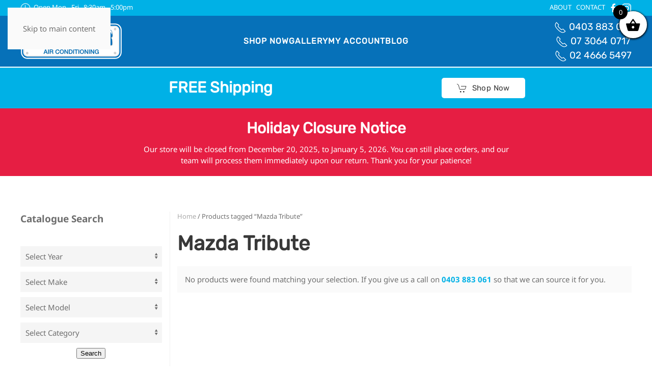

--- FILE ---
content_type: text/html; charset=UTF-8
request_url: https://www.coolcarairconditioning.com.au/product-tag/mazda-tribute/
body_size: 20853
content:
<!DOCTYPE html><html lang="en-US"><head><meta charset="UTF-8"><meta name="viewport" content="width=device-width, initial-scale=1"><link rel="icon" href="/wp-content/uploads/favicon.png" sizes="any"><link rel="apple-touch-icon" href="/wp-content/uploads/apple-touch-icon.png"><meta name='robots' content='index, follow, max-image-preview:large, max-snippet:-1, max-video-preview:-1' /><title>Mazda Tribute Archives - Cool Car Air Conditioning</title><link rel="canonical" href="https://www.coolcarairconditioning.com.au/product-tag/mazda-tribute/" /><meta property="og:locale" content="en_US" /><meta property="og:type" content="article" /><meta property="og:title" content="Mazda Tribute Archives - Cool Car Air Conditioning" /><meta property="og:url" content="https://www.coolcarairconditioning.com.au/product-tag/mazda-tribute/" /><meta property="og:site_name" content="Cool Car Air Conditioning" /><meta name="twitter:card" content="summary_large_image" /> <script type="application/ld+json" class="yoast-schema-graph">{"@context":"https://schema.org","@graph":[{"@type":"CollectionPage","@id":"https://www.coolcarairconditioning.com.au/product-tag/mazda-tribute/","url":"https://www.coolcarairconditioning.com.au/product-tag/mazda-tribute/","name":"Mazda Tribute Archives - Cool Car Air Conditioning","isPartOf":{"@id":"https://www.coolcarairconditioning.com.au/#website"},"breadcrumb":{"@id":"https://www.coolcarairconditioning.com.au/product-tag/mazda-tribute/#breadcrumb"},"inLanguage":"en-US"},{"@type":"BreadcrumbList","@id":"https://www.coolcarairconditioning.com.au/product-tag/mazda-tribute/#breadcrumb","itemListElement":[{"@type":"ListItem","position":1,"name":"Home","item":"https://www.coolcarairconditioning.com.au/"},{"@type":"ListItem","position":2,"name":"Mazda Tribute"}]},{"@type":"WebSite","@id":"https://www.coolcarairconditioning.com.au/#website","url":"https://www.coolcarairconditioning.com.au/","name":"Cool Car Air Conditioning","description":"Cool Car Air Conditioning Service and Repairs","potentialAction":[{"@type":"SearchAction","target":{"@type":"EntryPoint","urlTemplate":"https://www.coolcarairconditioning.com.au/?s={search_term_string}"},"query-input":{"@type":"PropertyValueSpecification","valueRequired":true,"valueName":"search_term_string"}}],"inLanguage":"en-US"}]}</script> <link rel='dns-prefetch' href='//fonts.googleapis.com' /><link rel="alternate" type="application/rss+xml" title="Cool Car Air Conditioning &raquo; Feed" href="https://www.coolcarairconditioning.com.au/feed/" /><link rel="alternate" type="application/rss+xml" title="Cool Car Air Conditioning &raquo; Comments Feed" href="https://www.coolcarairconditioning.com.au/comments/feed/" /><link rel="alternate" type="application/rss+xml" title="Cool Car Air Conditioning &raquo; Mazda Tribute Tag Feed" href="https://www.coolcarairconditioning.com.au/product-tag/mazda-tribute/feed/" /><link rel='stylesheet' id='pt-cv-public-style-css' href='https://www.coolcarairconditioning.com.au/wp-content/plugins/content-views-query-and-display-post-page/public/assets/css/cv.css?ver=4.2' media='all' /><link rel='stylesheet' id='wp-block-library-css' href='https://www.coolcarairconditioning.com.au/wp-includes/css/dist/block-library/style.min.css?ver=5d1c411019aac25d967e595a340f16f3' media='all' /><style id='classic-theme-styles-inline-css'>/*! This file is auto-generated */
.wp-block-button__link{color:#fff;background-color:#32373c;border-radius:9999px;box-shadow:none;text-decoration:none;padding:calc(.667em + 2px) calc(1.333em + 2px);font-size:1.125em}.wp-block-file__button{background:#32373c;color:#fff;text-decoration:none}</style><link rel='stylesheet' id='wps-selectize-css' href='https://www.coolcarairconditioning.com.au/wp-content/plugins/woocommerce-product-search/css/selectize/selectize.min.css?ver=6.11.0' media='all' /><link rel='stylesheet' id='wps-price-slider-css' href='https://www.coolcarairconditioning.com.au/wp-content/plugins/woocommerce-product-search/css/price-slider.min.css?ver=6.11.0' media='all' /><link rel='stylesheet' id='product-search-css' href='https://www.coolcarairconditioning.com.au/wp-content/plugins/woocommerce-product-search/css/product-search.min.css?ver=6.11.0' media='all' /><style id='global-styles-inline-css'>:root{--wp--preset--aspect-ratio--square: 1;--wp--preset--aspect-ratio--4-3: 4/3;--wp--preset--aspect-ratio--3-4: 3/4;--wp--preset--aspect-ratio--3-2: 3/2;--wp--preset--aspect-ratio--2-3: 2/3;--wp--preset--aspect-ratio--16-9: 16/9;--wp--preset--aspect-ratio--9-16: 9/16;--wp--preset--color--black: #000000;--wp--preset--color--cyan-bluish-gray: #abb8c3;--wp--preset--color--white: #ffffff;--wp--preset--color--pale-pink: #f78da7;--wp--preset--color--vivid-red: #cf2e2e;--wp--preset--color--luminous-vivid-orange: #ff6900;--wp--preset--color--luminous-vivid-amber: #fcb900;--wp--preset--color--light-green-cyan: #7bdcb5;--wp--preset--color--vivid-green-cyan: #00d084;--wp--preset--color--pale-cyan-blue: #8ed1fc;--wp--preset--color--vivid-cyan-blue: #0693e3;--wp--preset--color--vivid-purple: #9b51e0;--wp--preset--gradient--vivid-cyan-blue-to-vivid-purple: linear-gradient(135deg,rgba(6,147,227,1) 0%,rgb(155,81,224) 100%);--wp--preset--gradient--light-green-cyan-to-vivid-green-cyan: linear-gradient(135deg,rgb(122,220,180) 0%,rgb(0,208,130) 100%);--wp--preset--gradient--luminous-vivid-amber-to-luminous-vivid-orange: linear-gradient(135deg,rgba(252,185,0,1) 0%,rgba(255,105,0,1) 100%);--wp--preset--gradient--luminous-vivid-orange-to-vivid-red: linear-gradient(135deg,rgba(255,105,0,1) 0%,rgb(207,46,46) 100%);--wp--preset--gradient--very-light-gray-to-cyan-bluish-gray: linear-gradient(135deg,rgb(238,238,238) 0%,rgb(169,184,195) 100%);--wp--preset--gradient--cool-to-warm-spectrum: linear-gradient(135deg,rgb(74,234,220) 0%,rgb(151,120,209) 20%,rgb(207,42,186) 40%,rgb(238,44,130) 60%,rgb(251,105,98) 80%,rgb(254,248,76) 100%);--wp--preset--gradient--blush-light-purple: linear-gradient(135deg,rgb(255,206,236) 0%,rgb(152,150,240) 100%);--wp--preset--gradient--blush-bordeaux: linear-gradient(135deg,rgb(254,205,165) 0%,rgb(254,45,45) 50%,rgb(107,0,62) 100%);--wp--preset--gradient--luminous-dusk: linear-gradient(135deg,rgb(255,203,112) 0%,rgb(199,81,192) 50%,rgb(65,88,208) 100%);--wp--preset--gradient--pale-ocean: linear-gradient(135deg,rgb(255,245,203) 0%,rgb(182,227,212) 50%,rgb(51,167,181) 100%);--wp--preset--gradient--electric-grass: linear-gradient(135deg,rgb(202,248,128) 0%,rgb(113,206,126) 100%);--wp--preset--gradient--midnight: linear-gradient(135deg,rgb(2,3,129) 0%,rgb(40,116,252) 100%);--wp--preset--font-size--small: 13px;--wp--preset--font-size--medium: 20px;--wp--preset--font-size--large: 36px;--wp--preset--font-size--x-large: 42px;--wp--preset--spacing--20: 0.44rem;--wp--preset--spacing--30: 0.67rem;--wp--preset--spacing--40: 1rem;--wp--preset--spacing--50: 1.5rem;--wp--preset--spacing--60: 2.25rem;--wp--preset--spacing--70: 3.38rem;--wp--preset--spacing--80: 5.06rem;--wp--preset--shadow--natural: 6px 6px 9px rgba(0, 0, 0, 0.2);--wp--preset--shadow--deep: 12px 12px 50px rgba(0, 0, 0, 0.4);--wp--preset--shadow--sharp: 6px 6px 0px rgba(0, 0, 0, 0.2);--wp--preset--shadow--outlined: 6px 6px 0px -3px rgba(255, 255, 255, 1), 6px 6px rgba(0, 0, 0, 1);--wp--preset--shadow--crisp: 6px 6px 0px rgba(0, 0, 0, 1);}:where(.is-layout-flex){gap: 0.5em;}:where(.is-layout-grid){gap: 0.5em;}body .is-layout-flex{display: flex;}.is-layout-flex{flex-wrap: wrap;align-items: center;}.is-layout-flex > :is(*, div){margin: 0;}body .is-layout-grid{display: grid;}.is-layout-grid > :is(*, div){margin: 0;}:where(.wp-block-columns.is-layout-flex){gap: 2em;}:where(.wp-block-columns.is-layout-grid){gap: 2em;}:where(.wp-block-post-template.is-layout-flex){gap: 1.25em;}:where(.wp-block-post-template.is-layout-grid){gap: 1.25em;}.has-black-color{color: var(--wp--preset--color--black) !important;}.has-cyan-bluish-gray-color{color: var(--wp--preset--color--cyan-bluish-gray) !important;}.has-white-color{color: var(--wp--preset--color--white) !important;}.has-pale-pink-color{color: var(--wp--preset--color--pale-pink) !important;}.has-vivid-red-color{color: var(--wp--preset--color--vivid-red) !important;}.has-luminous-vivid-orange-color{color: var(--wp--preset--color--luminous-vivid-orange) !important;}.has-luminous-vivid-amber-color{color: var(--wp--preset--color--luminous-vivid-amber) !important;}.has-light-green-cyan-color{color: var(--wp--preset--color--light-green-cyan) !important;}.has-vivid-green-cyan-color{color: var(--wp--preset--color--vivid-green-cyan) !important;}.has-pale-cyan-blue-color{color: var(--wp--preset--color--pale-cyan-blue) !important;}.has-vivid-cyan-blue-color{color: var(--wp--preset--color--vivid-cyan-blue) !important;}.has-vivid-purple-color{color: var(--wp--preset--color--vivid-purple) !important;}.has-black-background-color{background-color: var(--wp--preset--color--black) !important;}.has-cyan-bluish-gray-background-color{background-color: var(--wp--preset--color--cyan-bluish-gray) !important;}.has-white-background-color{background-color: var(--wp--preset--color--white) !important;}.has-pale-pink-background-color{background-color: var(--wp--preset--color--pale-pink) !important;}.has-vivid-red-background-color{background-color: var(--wp--preset--color--vivid-red) !important;}.has-luminous-vivid-orange-background-color{background-color: var(--wp--preset--color--luminous-vivid-orange) !important;}.has-luminous-vivid-amber-background-color{background-color: var(--wp--preset--color--luminous-vivid-amber) !important;}.has-light-green-cyan-background-color{background-color: var(--wp--preset--color--light-green-cyan) !important;}.has-vivid-green-cyan-background-color{background-color: var(--wp--preset--color--vivid-green-cyan) !important;}.has-pale-cyan-blue-background-color{background-color: var(--wp--preset--color--pale-cyan-blue) !important;}.has-vivid-cyan-blue-background-color{background-color: var(--wp--preset--color--vivid-cyan-blue) !important;}.has-vivid-purple-background-color{background-color: var(--wp--preset--color--vivid-purple) !important;}.has-black-border-color{border-color: var(--wp--preset--color--black) !important;}.has-cyan-bluish-gray-border-color{border-color: var(--wp--preset--color--cyan-bluish-gray) !important;}.has-white-border-color{border-color: var(--wp--preset--color--white) !important;}.has-pale-pink-border-color{border-color: var(--wp--preset--color--pale-pink) !important;}.has-vivid-red-border-color{border-color: var(--wp--preset--color--vivid-red) !important;}.has-luminous-vivid-orange-border-color{border-color: var(--wp--preset--color--luminous-vivid-orange) !important;}.has-luminous-vivid-amber-border-color{border-color: var(--wp--preset--color--luminous-vivid-amber) !important;}.has-light-green-cyan-border-color{border-color: var(--wp--preset--color--light-green-cyan) !important;}.has-vivid-green-cyan-border-color{border-color: var(--wp--preset--color--vivid-green-cyan) !important;}.has-pale-cyan-blue-border-color{border-color: var(--wp--preset--color--pale-cyan-blue) !important;}.has-vivid-cyan-blue-border-color{border-color: var(--wp--preset--color--vivid-cyan-blue) !important;}.has-vivid-purple-border-color{border-color: var(--wp--preset--color--vivid-purple) !important;}.has-vivid-cyan-blue-to-vivid-purple-gradient-background{background: var(--wp--preset--gradient--vivid-cyan-blue-to-vivid-purple) !important;}.has-light-green-cyan-to-vivid-green-cyan-gradient-background{background: var(--wp--preset--gradient--light-green-cyan-to-vivid-green-cyan) !important;}.has-luminous-vivid-amber-to-luminous-vivid-orange-gradient-background{background: var(--wp--preset--gradient--luminous-vivid-amber-to-luminous-vivid-orange) !important;}.has-luminous-vivid-orange-to-vivid-red-gradient-background{background: var(--wp--preset--gradient--luminous-vivid-orange-to-vivid-red) !important;}.has-very-light-gray-to-cyan-bluish-gray-gradient-background{background: var(--wp--preset--gradient--very-light-gray-to-cyan-bluish-gray) !important;}.has-cool-to-warm-spectrum-gradient-background{background: var(--wp--preset--gradient--cool-to-warm-spectrum) !important;}.has-blush-light-purple-gradient-background{background: var(--wp--preset--gradient--blush-light-purple) !important;}.has-blush-bordeaux-gradient-background{background: var(--wp--preset--gradient--blush-bordeaux) !important;}.has-luminous-dusk-gradient-background{background: var(--wp--preset--gradient--luminous-dusk) !important;}.has-pale-ocean-gradient-background{background: var(--wp--preset--gradient--pale-ocean) !important;}.has-electric-grass-gradient-background{background: var(--wp--preset--gradient--electric-grass) !important;}.has-midnight-gradient-background{background: var(--wp--preset--gradient--midnight) !important;}.has-small-font-size{font-size: var(--wp--preset--font-size--small) !important;}.has-medium-font-size{font-size: var(--wp--preset--font-size--medium) !important;}.has-large-font-size{font-size: var(--wp--preset--font-size--large) !important;}.has-x-large-font-size{font-size: var(--wp--preset--font-size--x-large) !important;}
:where(.wp-block-post-template.is-layout-flex){gap: 1.25em;}:where(.wp-block-post-template.is-layout-grid){gap: 1.25em;}
:where(.wp-block-columns.is-layout-flex){gap: 2em;}:where(.wp-block-columns.is-layout-grid){gap: 2em;}
:root :where(.wp-block-pullquote){font-size: 1.5em;line-height: 1.6;}</style><link rel='stylesheet' id='contact-form-7-css' href='https://www.coolcarairconditioning.com.au/wp-content/plugins/contact-form-7/includes/css/styles.css?ver=6.1.3' media='all' /><link rel='stylesheet' id='bonfire-touchy-css-css' href='https://www.coolcarairconditioning.com.au/wp-content/plugins/touchy-by-bonfire/touchy.css?ver=1' media='all' /><link rel='stylesheet' id='touchy-fonts-css' href='//fonts.googleapis.com/css?family=Roboto%3A400&#038;ver=1.0.0' media='all' /><link rel='stylesheet' id='woo_vpf_ymm_colorbox_style-css' href='https://www.coolcarairconditioning.com.au/wp-content/plugins/woo-vehicle-parts-finder-ymm/assets/css/colorbox.css?ver=3.8' media='all' /><link rel='stylesheet' id='woo_vpf_ymm_front_style-css' href='https://www.coolcarairconditioning.com.au/wp-content/plugins/woo-vehicle-parts-finder-ymm/assets/css/style.css?ver=3.8' media='all' /><link rel='stylesheet' id='wwp-wholesale-css' href='https://www.coolcarairconditioning.com.au/wp-content/plugins/woocommerce-wholesale-pricing/assets/css/wwp-css-script.css?ver=1.1.0' media='' /><link rel='stylesheet' id='wwp_dataTables-css' href='https://www.coolcarairconditioning.com.au/wp-content/plugins/woocommerce-wholesale-pricing/assets/css/jquery.dataTables.min.css?ver=1.0.0' media='' /><style id='woocommerce-inline-inline-css'>.woocommerce form .form-row .required { visibility: visible; }</style><link rel='stylesheet' id='wpcf7-redirect-script-frontend-css' href='https://www.coolcarairconditioning.com.au/wp-content/plugins/wpcf7-redirect/build/assets/frontend-script.css?ver=2c532d7e2be36f6af233' media='all' /><link rel='stylesheet' id='brands-styles-css' href='https://www.coolcarairconditioning.com.au/wp-content/plugins/woocommerce/assets/css/brands.css?ver=10.3.4' media='all' /><link rel='stylesheet' id='xoo-wsc-fonts-css' href='https://www.coolcarairconditioning.com.au/wp-content/plugins/woocommerce-side-cart-premium/assets/css/xoo-wsc-fonts.css?ver=3.1' media='all' /><link rel='stylesheet' id='xoo-wsc-style-css' href='https://www.coolcarairconditioning.com.au/wp-content/plugins/woocommerce-side-cart-premium/assets/css/xoo-wsc-style.css?ver=3.1' media='all' /><style id='xoo-wsc-style-inline-css'>.xoo-wsc-sp-left-col img{
	max-width: 80px;
}

.xoo-wsc-sp-right-col{
	font-size: 14px;
}

.xoo-wsc-sp-container{
	background-color: #eee;
}


 

.xoo-wsc-footer{
	background-color: #ffffff;
	color: #000000;
	padding: 10px 20px;
}

.xoo-wsc-footer, .xoo-wsc-footer a, .xoo-wsc-footer .amount{
	font-size: 15px;
}

.xoo-wsc-ft-buttons-cont{
	grid-template-columns: auto;
}

.xoo-wsc-basket{
	top: 12px;
	right: 0px;
	background-color: #ffffff;
	color: #000000;
	box-shadow: 0 1px 4px 0;
	border-radius: 50%}

.xoo-wsc-bki{
	font-size: 30px}

.xoo-wsc-items-count{
	top: -12px;
	left: -12px;
}

.xoo-wsc-items-count, .xoo-wsc-sc-count{
	background-color: #000000;
	color: #ffffff;
}

.xoo-wsc-container, .xoo-wsc-slider{
	max-width: 350px;
	right: -350px;
	top: 0;bottom: 0;
	top: 0;
	font-family: }


.xoo-wsc-cart-active .xoo-wsc-container, .xoo-wsc-slider-active .xoo-wsc-slider{
	right: 0;
}


.xoo-wsc-cart-active .xoo-wsc-basket{
	right: 350px;
}

.xoo-wsc-slider{
	right: -350px;
}

span.xoo-wsch-close {
    font-size: 16px;
    right: 10px;
}

.xoo-wsch-top{
	justify-content: center;
}

.xoo-wsch-text{
	font-size: 20px;
}

.xoo-wsc-header{
	color: #000000;
	background-color: #ffffff;
}

.xoo-wsc-sb-bar > span{
	background-color: #1e73be;
}

.xoo-wsc-body{
	background-color: #ffffff;
}

.xoo-wsc-body, .xoo-wsc-body span.amount, .xoo-wsc-body a{
	font-size: 16px;
	color: #000000;
}

.xoo-wsc-product{
	padding: 20px 15px;
}

.xoo-wsc-img-col{
	width: 35%;
}
.xoo-wsc-sum-col{
	width: 65%;
}

.xoo-wsc-sum-col{
	justify-content: center;
}

/***** Quantity *****/

.xoo-wsc-qty-box{
	max-width: 75px;
}

.xoo-wsc-qty-box.xoo-wsc-qtb-square{
	border-color: #000000;
}

input[type="number"].xoo-wsc-qty{
	border-color: #000000;
	background-color: #ffffff;
	color: #000000;
	height: 28px;
	line-height: 28px;
}

input[type="number"].xoo-wsc-qty, .xoo-wsc-qtb-square{
	border-width: 1px;
	border-style: solid;
}
.xoo-wsc-chng{
	background-color: #ffffff;
	color: #000000;
}</style><link rel='stylesheet' id='boxzilla-css' href='https://www.coolcarairconditioning.com.au/wp-content/plugins/boxzilla/assets/css/styles.css?ver=3.4.5' media='all' /><link href="https://www.coolcarairconditioning.com.au/wp-content/themes/yootheme/css/theme.1.css?ver=1765781051" rel="stylesheet"> <script src="https://www.coolcarairconditioning.com.au/wp-includes/js/jquery/jquery.min.js?ver=3.7.1" id="jquery-core-js"></script> <script src="https://www.coolcarairconditioning.com.au/wp-includes/js/jquery/jquery-migrate.min.js?ver=3.4.1" id="jquery-migrate-js"></script> <script src="https://www.coolcarairconditioning.com.au/wp-content/plugins/woocommerce-wholesale-pricing/assets/js/jquery.dataTables.min.js?ver=1.1.0" id="wwp_dataTables-js"></script> <script src="https://www.coolcarairconditioning.com.au/wp-content/plugins/woocommerce/assets/js/jquery-blockui/jquery.blockUI.min.js?ver=2.7.0-wc.10.3.4" id="wc-jquery-blockui-js" defer data-wp-strategy="defer"></script> <script id="wc-add-to-cart-js-extra">var wc_add_to_cart_params = {"ajax_url":"\/wp-admin\/admin-ajax.php","wc_ajax_url":"\/?wc-ajax=%%endpoint%%","i18n_view_cart":"View cart","cart_url":"https:\/\/www.coolcarairconditioning.com.au\/cart\/","is_cart":"","cart_redirect_after_add":"no"};</script> <script src="https://www.coolcarairconditioning.com.au/wp-content/plugins/woocommerce/assets/js/frontend/add-to-cart.min.js?ver=10.3.4" id="wc-add-to-cart-js" defer data-wp-strategy="defer"></script> <script src="https://www.coolcarairconditioning.com.au/wp-content/plugins/woocommerce/assets/js/js-cookie/js.cookie.min.js?ver=2.1.4-wc.10.3.4" id="wc-js-cookie-js" defer data-wp-strategy="defer"></script> <script id="woocommerce-js-extra">var woocommerce_params = {"ajax_url":"\/wp-admin\/admin-ajax.php","wc_ajax_url":"\/?wc-ajax=%%endpoint%%","i18n_password_show":"Show password","i18n_password_hide":"Hide password"};</script> <script src="https://www.coolcarairconditioning.com.au/wp-content/plugins/woocommerce/assets/js/frontend/woocommerce.min.js?ver=10.3.4" id="woocommerce-js" defer data-wp-strategy="defer"></script> <script id="wc-country-select-js-extra">var wc_country_select_params = {"countries":"{\"AU\":{\"ACT\":\"Australian Capital Territory\",\"NSW\":\"New South Wales\",\"NT\":\"Northern Territory\",\"QLD\":\"Queensland\",\"SA\":\"South Australia\",\"TAS\":\"Tasmania\",\"VIC\":\"Victoria\",\"WA\":\"Western Australia\"}}","i18n_select_state_text":"Select an option\u2026","i18n_no_matches":"No matches found","i18n_ajax_error":"Loading failed","i18n_input_too_short_1":"Please enter 1 or more characters","i18n_input_too_short_n":"Please enter %qty% or more characters","i18n_input_too_long_1":"Please delete 1 character","i18n_input_too_long_n":"Please delete %qty% characters","i18n_selection_too_long_1":"You can only select 1 item","i18n_selection_too_long_n":"You can only select %qty% items","i18n_load_more":"Loading more results\u2026","i18n_searching":"Searching\u2026"};</script> <script src="https://www.coolcarairconditioning.com.au/wp-content/plugins/woocommerce/assets/js/frontend/country-select.min.js?ver=10.3.4" id="wc-country-select-js" defer data-wp-strategy="defer"></script> <link rel="https://api.w.org/" href="https://www.coolcarairconditioning.com.au/wp-json/" /><link rel="alternate" title="JSON" type="application/json" href="https://www.coolcarairconditioning.com.au/wp-json/wp/v2/product_tag/31968" /><link rel="EditURI" type="application/rsd+xml" title="RSD" href="https://www.coolcarairconditioning.com.au/xmlrpc.php?rsd" /> <script type="text/javascript">//
			var show_msg = '';
			if (show_msg !== '0') {
				var options = {view_src: "View Source is disabled!", inspect_elem: "Inspect Element is disabled!", right_click: "Right click is disabled!", copy_cut_paste_content: "Cut/Copy/Paste is disabled!", image_drop: "Image Drag-n-Drop is disabled!" }
			} else {
				var options = '';
			}

         	function nocontextmenu(e) { return false; }
         	document.oncontextmenu = nocontextmenu;
         	document.ondragstart = function() { return false;}

			document.onmousedown = function (event) {
				event = (event || window.event);
				if (event.keyCode === 123) {
					if (show_msg !== '0') {show_toast('inspect_elem');}
					return false;
				}
			}
			document.onkeydown = function (event) {
				event = (event || window.event);
				//alert(event.keyCode);   return false;
				if (event.keyCode === 123 ||
						event.ctrlKey && event.shiftKey && event.keyCode === 73 ||
						event.ctrlKey && event.shiftKey && event.keyCode === 75) {
					if (show_msg !== '0') {show_toast('inspect_elem');}
					return false;
				}
				if (event.ctrlKey && event.keyCode === 85) {
					if (show_msg !== '0') {show_toast('view_src');}
					return false;
				}
			}
			function addMultiEventListener(element, eventNames, listener) {
				var events = eventNames.split(' ');
				for (var i = 0, iLen = events.length; i < iLen; i++) {
					element.addEventListener(events[i], function (e) {
						e.preventDefault();
						if (show_msg !== '0') {
							show_toast(listener);
						}
					});
				}
			}
			addMultiEventListener(document, 'contextmenu', 'right_click');
			addMultiEventListener(document, 'cut copy paste print', 'copy_cut_paste_content');
			addMultiEventListener(document, 'drag drop', 'image_drop');
			function show_toast(text) {
				var x = document.getElementById("amm_drcfw_toast_msg");
				x.innerHTML = eval('options.' + text);
				x.className = "show";
				setTimeout(function () {
					x.className = x.className.replace("show", "")
				}, 3000);
			}
		//</script> <style type="text/css">body * :not(input):not(textarea){user-select:none !important; -webkit-touch-callout: none !important;  -webkit-user-select: none !important; -moz-user-select:none !important; -khtml-user-select:none !important; -ms-user-select: none !important;}#amm_drcfw_toast_msg{visibility:hidden;min-width:250px;margin-left:-125px;background-color:#333;color:#fff;text-align:center;border-radius:2px;padding:16px;position:fixed;z-index:999;left:50%;bottom:30px;font-size:17px}#amm_drcfw_toast_msg.show{visibility:visible;-webkit-animation:fadein .5s,fadeout .5s 2.5s;animation:fadein .5s,fadeout .5s 2.5s}@-webkit-keyframes fadein{from{bottom:0;opacity:0}to{bottom:30px;opacity:1}}@keyframes fadein{from{bottom:0;opacity:0}to{bottom:30px;opacity:1}}@-webkit-keyframes fadeout{from{bottom:30px;opacity:1}to{bottom:0;opacity:0}}@keyframes fadeout{from{bottom:30px;opacity:1}to{bottom:0;opacity:0}}</style> <script>(function(w,d,s,l,i){w[l]=w[l]||[];w[l].push({'gtm.start':
new Date().getTime(),event:'gtm.js'});var f=d.getElementsByTagName(s)[0],
j=d.createElement(s),dl=l!='dataLayer'?'&l='+l:'';j.async=true;j.src=
'https://www.googletagmanager.com/gtm.js?id='+i+dl;f.parentNode.insertBefore(j,f);
})(window,document,'script','dataLayer','GTM-TQPM7G2');</script> <style>/* logo location */
        .touchy-logo-wrapper { background-color:; }
        .touchy-logo-wrapper { background-color:transparent; }
        .touchy-logo a { color:; }
        .touchy-logo a:hover { color:; }
        .touchy-logo-wrapper {
                    }
        .touchy-logo-wrapper-bg {
            background-image:url('');
            opacity:;
                    }
        .touchy-logo-image img { max-height:px; }

        /* if logo location hidden*/
                .touchy-wrapper { position:fixed; top:0; }
        .touchy-search-wrapper { position:fixed; top:0; }
        .touchy-by-bonfire-wrapper { position:fixed; top:65px; }
                
        /* text labels */
        .touchy-wrapper .touchy-back-button::before {
            content:'';
            color:;
        }
        .touchy-wrapper .touchy-call-button::before {
            content:'';
            color:;
            margin-left:-2px;
        }
        .touchy-wrapper .touchy-email-button::before {
            content:'';
            color:;
        }
        .touchy-wrapper .touchy-search-button::before {
            content:'';
            color:;
        }
        .touchy-wrapper .touchy-menu-button::before {
            content:'';
            color:;
        }
        
        /* text label hovers (on touch devices only) */
                .touchy-wrapper .touchy-back-button:hover::before,
        .touchy-wrapper .touchy-call-button:hover::before,
        .touchy-wrapper .touchy-email-button:hover::before,
        .touchy-wrapper .touchy-search-button:hover::before,
        .touchy-wrapper .touchy-menu-button:hover::before {
            color:#fff;
        }
        .touchy-wrapper .touchy-back-button:hover::before { color:; }
        .touchy-wrapper .touchy-call-button:hover::before { color:; }
        .touchy-wrapper .touchy-email-button:hover::before { color:; }
        .touchy-wrapper .touchy-search-button:hover::before { color:; }
        .touchy-wrapper .touchy-menu-button:hover::before { color:; }
                /* text label colors for search and menu button active states */
        .touchy-wrapper .touchy-search-button-active::before { color:; }
        .touchy-wrapper .touchy-menu-button-active::before { color:; }
        
        /* button borders */
        .touchy-wrapper .touchy-back-button,
        .touchy-wrapper .touchy-call-button,
        .touchy-wrapper .touchy-email-button,
        .touchy-wrapper .touchy-search-button,
        .touchy-wrapper .touchy-menu-button {
            border-width:0;
        }

                
                
                
                
                
        /* icon positioning if text label entered */
                
                
                
                
                .touchy-menu-text-label-offset i { position:relative; top:-3px; }
                
        /* custom text label font size */
        .touchy-wrapper .touchy-back-button::before,
        .touchy-wrapper .touchy-call-button::before,
        .touchy-wrapper .touchy-email-button::before,
        .touchy-wrapper .touchy-search-button::before,
        .touchy-wrapper .touchy-menu-button::before {
            font-size:px;
        }
        
		/* BACK button */
		.touchy-wrapper .touchy-back-button { color:; background-color:; }
		/* CALL button */
		.touchy-wrapper .touchy-call-button { color:#ffffff; background-color:#0671b9; }
		/* EMAIL button */
		.touchy-wrapper .touchy-email-button { color:#ffffff; background-color:#0671b9; }
		/* SEARCH button */
		.touchy-wrapper .touchy-search-button { color:; background-color:; }
        /* when search button active */
        .touchy-search-button-active { color: !important; background-color: !important; }
        .touchy-search-button-active .touchy-default-search-outer {            
            -webkit-box-shadow:0px 0px 0px 2px #fff !important;
            -moz-box-shadow:0px 0px 0px 2px #fff !important;
            box-shadow:0px 0px 0px 2px #fff !important;
        }
        .touchy-search-button-active .touchy-default-search-outer:after,
        .touchy-search-button-active .touchy-default-search-inner,
        .touchy-search-button-active .touchy-default-search-inner:before,
        .touchy-search-button-active .touchy-default-search-inner:after { background-color: !important; }
        /* MENU button */
		.touchy-menu-button { color:; background-color:; }
        .touchy-default-menu,
        .touchy-default-menu:before,
        .touchy-default-menu:after { background-color:; }
        /* when menu button active */
        .touchy-menu-button-active { color:; background-color:; }
        .touchy-menu-button-active .touchy-default-menu,
        .touchy-menu-button-active .touchy-default-menu:before,
        .touchy-menu-button-active .touchy-default-menu:after { background-color:; }

        /* show top button hovers on non-touch devices only */
                .touchy-back-button:hover,
        .touchy-call-button:hover,
        .touchy-email-button:hover,
        .touchy-search-button:hover,
        .touchy-menu-button:hover {
            color:#fff;
            background-color:#07B1FF;
        }
        .touchy-back-button:hover { color:; background-color:; }
        .touchy-call-button:hover { color:#ffffff; background-color:; }
        .touchy-email-button:hover { color:#ffffff; background-color:; }
        .touchy-search-button:hover { color:; background-color:; }
        .touchy-menu-button:hover { color:; background-color:; }

        /* default back button */
        .touchy-back-button:hover .touchy-default-back,
        .touchy-back-button:hover .touchy-default-back:before,
        .touchy-back-button:hover .touchy-default-back:after { background-color:#fff;; }

        /* default call icon hovers */
        .touchy-call-button:hover .touchy-default-call-one,
        .touchy-call-button:hover .touchy-default-call-two,
        .touchy-call-button:hover .touchy-default-call-three,
        .touchy-call-button:hover .touchy-default-call-one:before,
        .touchy-call-button:hover .touchy-default-call-two:before,
        .touchy-call-button:hover .touchy-default-call-three:before,
        .touchy-call-button:hover .touchy-default-call-one:after,
        .touchy-call-button:hover .touchy-default-call-two:after,
        .touchy-call-button:hover .touchy-default-call-three:after { background-color:#ffffff; }

        /* default email icon hovers */
        .touchy-email-button:hover .touchy-default-email-outer {
            -webkit-box-shadow:0px 0px 0px 2px #ffffff;
            -moz-box-shadow:0px 0px 0px 2px #ffffff;
            box-shadow:0px 0px 0px 2px #ffffff;
        }
        .touchy-email-button:hover .touchy-default-email-outer:before,
        .touchy-email-button:hover .touchy-default-email-outer:after,
        .touchy-email-button:hover .touchy-default-email-outer .touchy-default-email-inner:before,
        .touchy-email-button:hover .touchy-default-email-outer .touchy-default-email-inner:after { background-color:#ffffff; }
        
        /* default search icon hovers */
        .touchy-search-button:hover .touchy-default-search-outer {
            -webkit-box-shadow:0px 0px 0px 2px #fff;
            -moz-box-shadow:0px 0px 0px 2px #fff;
            box-shadow:0px 0px 0px 2px #fff;
        }
        .touchy-search-button:hover .touchy-default-search-outer:after,
        .touchy-search-button:hover .touchy-default-search-outer .touchy-default-search-inner,
        .touchy-search-button:hover .touchy-default-search-outer .touchy-default-search-inner:before,
        .touchy-search-button:hover .touchy-default-search-outer .touchy-default-search-inner:after { background-color:#fff; }
        
        /* default menu icon hover */
        .touchy-menu-button:hover .touchy-default-menu,
        .touchy-menu-button:hover .touchy-default-menu:before,
        .touchy-menu-button:hover .touchy-default-menu:after { background-color:#fff; }
                
        /* default back button */
        .touchy-default-back,
        .touchy-default-back:before,
        .touchy-default-back:after { background-color:; }
        
        /* default call button */
        .touchy-default-call-one,
        .touchy-default-call-two,
        .touchy-default-call-three,
        .touchy-default-call-one:before,
        .touchy-default-call-two:before,
        .touchy-default-call-three:before,
        .touchy-default-call-one:after,
        .touchy-default-call-two:after,
        .touchy-default-call-three:after { background-color:#ffffff; }
        
        /* default email button */
        .touchy-email-button .touchy-default-email-outer {
            -webkit-box-shadow:0px 0px 0px 2px #ffffff;
            -moz-box-shadow:0px 0px 0px 2px #ffffff;
            box-shadow:0px 0px 0px 2px #ffffff;
        }
        .touchy-email-button .touchy-default-email-outer:before,
        .touchy-email-button .touchy-default-email-outer:after,
        .touchy-email-button .touchy-default-email-outer .touchy-default-email-inner:before,
        .touchy-email-button .touchy-default-email-outer .touchy-default-email-inner:after { background-color:#ffffff; }
        
        /* default search button */
        .touchy-search-button .touchy-default-search-outer {
            -webkit-box-shadow:0px 0px 0px 2px ;
            -moz-box-shadow:0px 0px 0px 2px ;
            box-shadow:0px 0px 0px 2px ;
        }
        .touchy-search-button .touchy-default-search-outer:after,
        .touchy-search-button .touchy-default-search-outer .touchy-default-search-inner,
        .touchy-search-button .touchy-default-search-outer .touchy-default-search-inner:before,
        .touchy-search-button .touchy-default-search-outer .touchy-default-search-inner:after { background-color:; }
        
        /* menu bar dividers */
                
		/* menu bar dividers */
		.touchy-back-button:after,
        .touchy-call-button:after,
        .touchy-email-button:after,
        .touchy-search-button:after { background-color:; }
        
        /* hide button dividers on button hover (on non-touch devices only) */
                .touchy-back-button:hover:after,
        .touchy-call-button:hover:after,
        .touchy-email-button:hover:after,
        .touchy-search-button:hover:after { opacity:0; }
        
        /* search field placeholder color */
        input.touchy-search-field::-webkit-input-placeholder { color: !important; }
        input.touchy-search-field:-moz-placeholder { color: !important; }
        input.touchy-search-field::-moz-placeholder { color: !important; }
        /* search field text color */
        .touchy-search-wrapper input.touchy-search-field { color:; }
        /* search field 'clear field' button color */
        .touchy-clear-search::before,
        .touchy-clear-search::after { background-color: }
        /* search field background color */
        .touchy-search-wrapper input.touchy-search-field { background-color:; }
        /* search button text + background color */
        .touchy-search-wrapper input.touchy-search { color:; background-color:; }

		/* accordion + tooltip background, corner radius, menu end marker */
        .touchy-by-bonfire {
            border-radius:px;
            border-bottom-width:px;
        }
		.touchy-menu-tooltip:before { border-bottom-color:; }
		.touchy-by-bonfire { background:; border-color:; }
        /* if tooltip color overridden */
        .touchy-menu-tooltip:before { border-bottom-color:; }
        
        /* sub-menu background */
        .touchy-by-bonfire ul.sub-menu { background:; }

        /* horizontal menu item divider */
        .touchy-by-bonfire .menu > li,
        .touchy-by-bonfire ul.sub-menu > li:first-child { border-color:; }
        /* horizontal menu item divider (sub-menu) */
        .touchy-by-bonfire ul li ul li:after { background-color:; }

		/* accordion menu separator */
		.touchy-by-bonfire .menu li span { border-left-color:; }
        /* accordion menu separator (sub-menu) */
		.touchy-by-bonfire .sub-menu li span { border-left-color:; }
        
		/* submenu arrow animation */
                /* accordion menu item */
		.touchy-by-bonfire .menu a {
            font-size:px;
            line-height:px;
            font-family:;
            color:;
        }
        .touchy-by-bonfire ul li.current-menu-item > a,
        .touchy-by-bonfire .sub-menu .current-menu-item > a { color:; }
		.touchy-by-bonfire .menu a:hover,
        .touchy-by-bonfire ul li.current-menu-item a:hover,
        .touchy-by-bonfire .menu a:active { color:; }
        
        /* menu icons */
        .touchy-by-bonfire .menu a i {
            font-size:px;
            color:;
        }
        .touchy-by-bonfire .sub-menu a i {
            font-size:px;
            color:;
        }

		/* menu description */
		.touchy-menu-item-description {
            font-size:px;
            line-height:px;
            margin-top:px;
            font-family:;
            color:;
        }

		/* accordion sub-menu item */
		.touchy-by-bonfire .sub-menu a { color:; }
		.touchy-by-bonfire .sub-menu a:hover, .touchy-by-bonfire .sub-menu a:active { color:; }
		
        /* highlighted menu item */
        .touchy-by-bonfire ul li.marker > a { border-color:; }
        
		/* content overlay color + transparency */
		.touchy-overlay { background-color:; }
        .touchy-overlay-active { opacity:; }
		
		/* menu transparency */
		.touchy-wrapper { opacity:; }
        
        /* hide menubar shadow */
                
        /* widget area background */
        .touchy-widgets-wrapper { background-color:; }
        
        /* absolute positioning */
                
        /* bottom positioning */
                .touchy-logo-wrapper {
            z-index:99992 !important;
                    }
        .touchy-wrapper {
            position:fixed !important;
            top:auto;
            bottom:0;
        }
        .touchy-by-bonfire-wrapper {
            position:fixed !important;
            top:20px;
            bottom:65px;
        }
        .touchy-search-wrapper {
            position:fixed !important;
            top:auto;
            bottom:0;
        }
        .touchy-search-wrapper-active {
            -webkit-transform:translateY(-51px);
            -moz-transform:translateY(-51px);
            transform:translateY(-51px);
        }
        .touchy-by-bonfire {
            position:absolute;
            top:auto;
            bottom:0;
            border-width:3px 0 0 0;
        }
        .touchy-menu-tooltip:before {
            top:-15px;
            border-bottom:0;
            border-top:6px solid #fff;
            border-top-color:;
        }
        .touchy-by-bonfire {
            -webkit-transform:translateY(10px);
            -moz-transform:translateY(10px);
            transform:translateY(10px);
        }
                
        /* hide logo area background shadow */
                .touchy-logo-wrapper {
            -webkit-box-shadow:none;
            -moz-box-shadow:none;
            box-shadow:none;
        }
		        
        /* accordion expand icon */
		.touchy-by-bonfire .touchy-sub-arrow-inner:before,
        .touchy-by-bonfire .touchy-sub-arrow-inner:after { background-color:; }
        /* accordion expand icon (sub-menu) */
        .touchy-by-bonfire .sub-menu li .touchy-sub-arrow-inner:before,
        .touchy-by-bonfire .sub-menu li .touchy-sub-arrow-inner:after { background-color:; }
        
        /* show sub-menu arrow hover colors on non-touch devices only */
                .touchy-by-bonfire .touchy-sub-arrow:hover .touchy-sub-arrow-inner:before,
        .touchy-by-bonfire .touchy-sub-arrow:hover .touchy-sub-arrow-inner:after { background-color:#777; }
        /* accordion expand icon hover */
        .touchy-by-bonfire .touchy-sub-arrow:hover .touchy-sub-arrow-inner:before,
        .touchy-by-bonfire .touchy-sub-arrow:hover .touchy-sub-arrow-inner:after { background-color:; }
        /* accordion expand icon hover (sub-menu) */
        .touchy-by-bonfire .sub-menu li .touchy-sub-arrow:hover .touchy-sub-arrow-inner:before,
        .touchy-by-bonfire .sub-menu li .touchy-sub-arrow:hover .touchy-sub-arrow-inner:after { background-color:; }
                
        /* full menu item menu */
        .touchy-by-bonfire .menu .full-item-arrow-hover > .touchy-sub-arrow .touchy-sub-arrow-inner::before,
        .touchy-by-bonfire .menu .full-item-arrow-hover > .touchy-sub-arrow .touchy-sub-arrow-inner::after,
        .touchy-by-bonfire .menu > li > span.touchy-submenu-active .touchy-sub-arrow-inner::before,
        .touchy-by-bonfire .menu > li > span.touchy-submenu-active .touchy-sub-arrow-inner::after { background-color:; }
        /* full menu item sub-menu */
        .touchy-by-bonfire .sub-menu .full-item-arrow-hover > .touchy-sub-arrow .touchy-sub-arrow-inner::before,
        .touchy-by-bonfire .sub-menu .full-item-arrow-hover > .touchy-sub-arrow .touchy-sub-arrow-inner::after,
        .touchy-by-bonfire .sub-menu > li > span.touchy-submenu-active .touchy-sub-arrow-inner::before,
        .touchy-by-bonfire .sub-menu > li > span.touchy-submenu-active .touchy-sub-arrow-inner::after { background-color:; }
        
        /* if submenu arrow divider is hidden */
                
        /* push down Touchy if WordPress toolbar is active */
                
		/* hide touchy between resolutions */
		@media ( min-width:500px) and (max-width:5000px) {
			.touchy-logo-wrapper,
            .touchy-search-wrapper,
            .touchy-wrapper,
			.touchy-overlay,
			.touchy-by-bonfire { display:none !important; }
		}
		/* hide theme menu */</style><style type="text/css">p.user_not_wholesale {
					text-align: center;
				}
				p.user_not_wholesale a {
					text-decoration: none;
					border: 2px solid #333;
					color: #333;
					padding: 10px 60px;
				}</style><meta name="google-site-verification" content="vmgjXecpkmt_2P8__Jh3neKJPHkOh9qNmryIzn6XsQ8" />
<noscript><style>.woocommerce-product-gallery{ opacity: 1 !important; }</style></noscript> <script>(()=>{var o=[],i={};["on","off","toggle","show"].forEach((l=>{i[l]=function(){o.push([l,arguments])}})),window.Boxzilla=i,window.boxzilla_queue=o})();</script><script src="https://www.coolcarairconditioning.com.au/wp-content/themes/yootheme/vendor/assets/uikit/dist/js/uikit.min.js?ver=4.5.32"></script> <script src="https://www.coolcarairconditioning.com.au/wp-content/themes/yootheme/vendor/assets/uikit/dist/js/uikit-icons-soda.min.js?ver=4.5.32"></script> <script src="https://www.coolcarairconditioning.com.au/wp-content/themes/yootheme/js/theme.js?ver=4.5.32"></script> <script>window.yootheme ||= {}; var $theme = yootheme.theme = {"i18n":{"close":{"label":"Close","0":"yootheme"},"totop":{"label":"Back to top","0":"yootheme"},"marker":{"label":"Open","0":"yootheme"},"navbarToggleIcon":{"label":"Open menu","0":"yootheme"},"paginationPrevious":{"label":"Previous page","0":"yootheme"},"paginationNext":{"label":"Next page","0":"yootheme"},"searchIcon":{"toggle":"Open Search","submit":"Submit Search"},"slider":{"next":"Next slide","previous":"Previous slide","slideX":"Slide %s","slideLabel":"%s of %s"},"slideshow":{"next":"Next slide","previous":"Previous slide","slideX":"Slide %s","slideLabel":"%s of %s"},"lightboxPanel":{"next":"Next slide","previous":"Previous slide","slideLabel":"%s of %s","close":"Close"}}};</script> <style id="wp-custom-css">table, td, th {
  border: 1px solid grey;
	padding:10px;

}</style></head><body class="archive tax-product_tag term-mazda-tribute term-31968 wp-theme-yootheme wp-child-theme-yootheme-ccac  theme-yootheme woocommerce woocommerce-page woocommerce-no-js">
<noscript><iframe src="https://www.googletagmanager.com/ns.html?id=GTM-TQPM7G2"
height="0" width="0" style="display:none;visibility:hidden"></iframe></noscript><div class="uk-hidden-visually uk-notification uk-notification-top-left uk-width-auto"><div class="uk-notification-message">
<a href="#tm-main" class="uk-link-reset">Skip to main content</a></div></div><div class="tm-page"><header class="tm-header-mobile uk-hidden@m"><div class="uk-navbar-container"><div class="uk-container uk-container-expand"><nav class="uk-navbar" uk-navbar="{&quot;align&quot;:&quot;left&quot;,&quot;container&quot;:&quot;.tm-header-mobile&quot;,&quot;boundary&quot;:&quot;.tm-header-mobile .uk-navbar-container&quot;}"><div class="uk-navbar-left ">
<a uk-toggle href="#tm-dialog-mobile" class="uk-navbar-toggle"><div uk-navbar-toggle-icon></div>
</a></div><div class="uk-navbar-center"><a href="https://www.coolcarairconditioning.com.au/" aria-label="Back to home" class="uk-logo uk-navbar-item">
<img alt="Cool Car Air Conditioning" loading="eager" width="200" height="73" src="/wp-content/uploads/coolcar-logo-emobossed-01.svg"></a></div></nav></div></div><div id="tm-dialog-mobile" uk-offcanvas="container: true; overlay: true" mode="push"><div class="uk-offcanvas-bar uk-flex uk-flex-column"><button class="uk-offcanvas-close uk-close-large" type="button" uk-close uk-toggle="cls: uk-close-large; mode: media; media: @s"></button><div class="uk-margin-auto-bottom"><div class="uk-panel widget widget_nav_menu" id="nav_menu-2"><ul class="uk-nav uk-nav-default"><li class="menu-item menu-item-type-post_type menu-item-object-page"><a href="https://www.coolcarairconditioning.com.au/shop/">Shop Now</a></li><li class="menu-item menu-item-type-post_type menu-item-object-page"><a href="https://www.coolcarairconditioning.com.au/about-us/">About Us</a></li><li class="menu-item menu-item-type-post_type menu-item-object-page"><a href="https://www.coolcarairconditioning.com.au/gallery/">Gallery</a></li><li class="menu-item menu-item-type-post_type menu-item-object-page"><a href="https://www.coolcarairconditioning.com.au/contact-us/">Contact Us</a></li><li class="menu-item menu-item-type-post_type menu-item-object-page"><a href="https://www.coolcarairconditioning.com.au/blog/">Blog</a></li><li class="menu-item menu-item-type-post_type menu-item-object-page"><a href="https://www.coolcarairconditioning.com.au/my-account/">My account</a></li><li class="menu-item menu-item-type-post_type menu-item-object-post"><a href="https://www.coolcarairconditioning.com.au/a-c-compressor-clutch-replacement-procedure/">A/C Compressor Clutch Replacement Procedure</a></li></ul></div></div></div></div></header><div class="tm-toolbar tm-toolbar-default uk-visible@m"><div class="uk-container uk-flex uk-flex-middle"><div><div class="uk-grid-medium uk-child-width-auto uk-flex-middle" uk-grid="margin: uk-margin-small-top"><div><div class="uk-panel widget widget_custom_html" id="custom_html-11"><div class="textwidget custom-html-widget"><span class="el-image  uk-icon" uk-icon="icon: clock; ratio: 1;"></span>
<span class="uk-h6 el-title uk-h5 uk-text-emphasis uk-margin-top uk-margin-remove-bottom">&nbsp;Open Mon - Fri &nbsp; 8:30am - 5:00pm </span></div></div></div></div></div><div class="uk-margin-auto-left"><div class="uk-grid-medium uk-child-width-auto uk-flex-middle" uk-grid="margin: uk-margin-small-top"><div><div class="uk-panel widget widget_custom_html" id="custom_html-4"><div class="textwidget custom-html-widget"><a class="uk-button-link" href="/about-us">ABOUT</a> &nbsp;&nbsp;<a class="uk-button-link" href="/contact-us">CONTACT</a>&nbsp;&nbsp;<a class="uk-link" href="https://www.facebook.com/www.coolcarairconditioning.com.au/" target="_blank" uk-icon="icon: facebook"></a>&nbsp;&nbsp;<a class="uk-link" href="https://www.instagram.com/coolcarairconditioning/" target="_blank" uk-icon="icon: instagram"></a></div></div></div></div></div></div></div><header class="tm-header uk-visible@m"><div uk-sticky media="@m" cls-active="uk-navbar-sticky" sel-target=".uk-navbar-container"><div class="uk-navbar-container"><div class="uk-container"><nav class="uk-navbar" uk-navbar="{&quot;align&quot;:&quot;left&quot;,&quot;container&quot;:&quot;.tm-header &gt; [uk-sticky]&quot;,&quot;boundary&quot;:&quot;.tm-header .uk-navbar-container&quot;}"><div class="uk-navbar-left "><a href="https://www.coolcarairconditioning.com.au/" aria-label="Back to home" class="uk-logo uk-navbar-item">
<img alt="Cool Car Air Conditioning" loading="eager" width="200" height="73" src="/wp-content/uploads/coolcar-logo-emobossed-01.svg"></a></div><div class="uk-navbar-center"><ul class="uk-navbar-nav" uk-scrollspy-nav="closest: li; scroll: true; target: &gt; * &gt; a[href];"><li class="menu-item menu-item-type-post_type menu-item-object-page menu-item-has-children uk-parent"><a href="https://www.coolcarairconditioning.com.au/shop/">Shop Now</a><div class="uk-drop uk-navbar-dropdown uk-navbar-dropdown-width-3"><div class="uk-drop-grid uk-child-width-1-3" uk-grid><div><ul class="uk-nav uk-navbar-dropdown-nav"><li class="menu-item menu-item-type-post_type menu-item-object-page"><a href="https://www.coolcarairconditioning.com.au/ac-compressor-clutch/">A/C Compressor Clutch</a></li><li class="menu-item menu-item-type-post_type menu-item-object-page"><a href="https://www.coolcarairconditioning.com.au/car-ac-parts/">Car A/C Parts</a></li><li class="menu-item menu-item-type-post_type menu-item-object-page"><a href="https://www.coolcarairconditioning.com.au/ac-auto-parts/">AC Auto Parts</a></li><li class="menu-item menu-item-type-post_type menu-item-object-page"><a href="https://www.coolcarairconditioning.com.au/air-conditioning-auto-parts/">Air Conditioning Auto Parts</a></li><li class="menu-item menu-item-type-post_type menu-item-object-page"><a href="https://www.coolcarairconditioning.com.au/ac-compressors/">Air Conditioning Compressors</a></li><li class="menu-item menu-item-type-custom menu-item-object-custom"><a href="https://www.coolcarairconditioning.com.au/?year_id=&amp;make=&amp;model=&amp;category=33550&amp;post_type=product&amp;action=vpf-ymm-search">Blower Motor Fans</a></li><li class="menu-item menu-item-type-custom menu-item-object-custom"><a href="https://www.coolcarairconditioning.com.au/?year_id=&amp;make=&amp;model=&amp;category=29&amp;post_type=product&amp;action=vpf-ymm-search">Blower Motor Fan Resistors</a></li><li class="menu-item menu-item-type-custom menu-item-object-custom"><a href="https://www.coolcarairconditioning.com.au/?year_id=&amp;make=&amp;model=&amp;category=34&amp;post_type=product&amp;action=vpf-ymm-search">Compressor Dye</a></li></ul></div><div><ul class="uk-nav uk-navbar-dropdown-nav"><li class="menu-item menu-item-type-custom menu-item-object-custom"><a href="https://www.coolcarairconditioning.com.au/?year_id=&amp;make=&amp;model=&amp;category=33&amp;post_type=product&amp;action=vpf-ymm-search">Compressor Oil</a></li><li class="menu-item menu-item-type-custom menu-item-object-custom"><a href="https://www.coolcarairconditioning.com.au/?year_id=&amp;make=&amp;model=&amp;category=32616&amp;post_type=product&amp;action=vpf-ymm-search">Compressor Parts</a></li><li class="menu-item menu-item-type-custom menu-item-object-custom"><a href="https://www.coolcarairconditioning.com.au/?year_id=&amp;make=&amp;model=&amp;category=35&amp;post_type=product&amp;action=vpf-ymm-search">Condensers</a></li><li class="menu-item menu-item-type-custom menu-item-object-custom"><a href="https://www.coolcarairconditioning.com.au/?year_id=&amp;make=&amp;model=&amp;category=28&amp;post_type=product&amp;action=vpf-ymm-search">Control Valve Harness</a></li><li class="menu-item menu-item-type-custom menu-item-object-custom"><a href="https://www.coolcarairconditioning.com.au/?year_id=&amp;make=&amp;model=&amp;category=27&amp;post_type=product&amp;action=vpf-ymm-search">Control Valves</a></li><li class="menu-item menu-item-type-custom menu-item-object-custom"><a href="https://www.coolcarairconditioning.com.au/?year_id=&amp;make=&amp;model=&amp;category=36&amp;post_type=product&amp;action=vpf-ymm-search">Evaporator Coils</a></li><li class="menu-item menu-item-type-custom menu-item-object-custom"><a href="https://www.coolcarairconditioning.com.au/?year_id=&amp;make=&amp;model=&amp;category=37&amp;post_type=product&amp;action=vpf-ymm-search">Furrules and A/C Hoses</a></li></ul></div><div><ul class="uk-nav uk-navbar-dropdown-nav"><li class="menu-item menu-item-type-custom menu-item-object-custom"><a href="https://www.coolcarairconditioning.com.au/?year_id=&amp;make=&amp;model=&amp;category=38&amp;post_type=product&amp;action=vpf-ymm-search">HVAC Tools</a></li><li class="menu-item menu-item-type-custom menu-item-object-custom"><a href="https://www.coolcarairconditioning.com.au/?year_id=&amp;make=&amp;model=&amp;category=41&amp;post_type=product&amp;action=vpf-ymm-search">Miscellaneous</a></li><li class="menu-item menu-item-type-custom menu-item-object-custom"><a href="https://www.coolcarairconditioning.com.au/?year_id=&amp;make=&amp;model=&amp;category=39&amp;post_type=product&amp;action=vpf-ymm-search">O-Rings</a></li><li class="menu-item menu-item-type-custom menu-item-object-custom"><a href="https://www.coolcarairconditioning.com.au/?year_id=&amp;make=&amp;model=&amp;category=30&amp;post_type=product&amp;action=vpf-ymm-search">Pressure Switches</a></li><li class="menu-item menu-item-type-custom menu-item-object-custom"><a href="https://www.coolcarairconditioning.com.au/?year_id=&amp;make=&amp;model=&amp;category=32&amp;post_type=product&amp;action=vpf-ymm-search">Receiver Driers / Desiccant Bags</a></li><li class="menu-item menu-item-type-custom menu-item-object-custom"><a href="https://www.coolcarairconditioning.com.au/?year_id=&amp;make=&amp;model=&amp;category=40&amp;post_type=product&amp;action=vpf-ymm-search">Schrader Valves</a></li><li class="menu-item menu-item-type-custom menu-item-object-custom"><a href="https://www.coolcarairconditioning.com.au/?year_id=&amp;make=&amp;model=&amp;category=31&amp;post_type=product&amp;action=vpf-ymm-search">TX Valves</a></li></ul></div></div></div></li><li class="menu-item menu-item-type-post_type menu-item-object-page"><a href="https://www.coolcarairconditioning.com.au/gallery/">Gallery</a></li><li class="menu-item menu-item-type-post_type menu-item-object-page menu-item-has-children uk-parent"><a href="https://www.coolcarairconditioning.com.au/my-account/">My account</a><div class="uk-drop uk-navbar-dropdown"><div><ul class="uk-nav uk-navbar-dropdown-nav"><li class="menu-item menu-item-type-post_type menu-item-object-page"><a href="https://www.coolcarairconditioning.com.au/warranty-policy/">Installation / Warranty Policy</a></li><li class="menu-item menu-item-type-custom menu-item-object-custom"><a href="/wp-content/uploads/WARRANTY-CLAIM-FORM-November-2024.pdf" target="_blank">Warranty Claim Form</a></li><li class="menu-item menu-item-type-custom menu-item-object-custom"><a href="https://www.coolcarairconditioning.com.au/wp-content/uploads/Return-Form-October-2025-v2.pdf" target="_blank">Return Form</a></li></ul></div></div></li><li class="menu-item menu-item-type-post_type menu-item-object-page menu-item-has-children uk-parent"><a href="https://www.coolcarairconditioning.com.au/blog/">Blog</a><div class="uk-drop uk-navbar-dropdown"><div><ul class="uk-nav uk-navbar-dropdown-nav"><li class="menu-item menu-item-type-post_type menu-item-object-page"><a href="https://www.coolcarairconditioning.com.au/testimonials/">Testimonials</a></li></ul></div></div></li></ul></div><div class="uk-navbar-right"><div class="uk-navbar-item widget widget_custom_html" id="custom_html-3"><div class="textwidget custom-html-widget"><div class="uk-text-center uk-text-large" style="color:#fff;"  >
<span uk-icon="icon: receiver; ratio: 1.2"></span>	<a href="tel:0403883061" style="color:#fff;">0403 883 061</a><br>
<span uk-icon="icon: receiver; ratio: 1.2"></span>	<a href="tel:0730640717" style="color:#fff;">07 3064 0717</a><br>
<span uk-icon="icon: receiver; ratio: 1.2"></span>	<a href="tel:0246665497" style="color:#fff;">02 4666 5497</a></div></div></div></div></nav></div></div></div></header><div id="builderwidget-7" class="builder"><style class="uk-margin-remove-adjacent">#builderwidget-7\#0{padding-bottom: 10px; padding-top: 0px;}#builderwidget-7\#0 button[type="submit"]{font-weight: bold; color: #fff; background-color: #00b1e6; border: none; padding: 5px;}#builderwidget-7\#0 .product-search-field{height: 40px;}#builderwidget-7\#1{padding-top: 5px;}</style><div id="builderwidget-7#1" class="uk-hidden@s uk-section-default uk-section uk-section-small uk-padding-remove-bottom"><div class="uk-container"><div class="uk-grid tm-grid-expand uk-child-width-1-1 uk-grid-margin"><div class="uk-width-1-1@m"><h1 class="uk-h2 uk-margin-remove-bottom">        Online Parts Search</h1><div class="uk-panel uk-text-small uk-margin uk-margin-remove-top uk-margin-remove-bottom"><p>Search our extensive range of online vehicle a/c parts. Simply start typing.</p></div><div class="uk-panel widget widget_woocommerce_product_search_widget" id="builderwidget-7#0"><div id="product-search-0" class="product-search "><div class="product-search-form"><form id="product-search-form-0" class="product-search-form show-submit-button" action="https://www.coolcarairconditioning.com.au/" method="get"><label class="screen-reader-text" for="product-search-field-0">Search Part Name, Part Number</label><input id="product-search-field-0" name="s" type="text" class="product-search-field" placeholder="Search Part Name, Part Number" autocomplete="off"/><input type="hidden" name="post_type" value="product"/><input type="hidden" name="wps-title" value="1"/><input type="hidden" name="wps-excerpt" value="1"/><input type="hidden" name="wps-content" value="1"/><input type="hidden" name="wps-categories" value="1"/><input type="hidden" name="wps-attributes" value="1"/><input type="hidden" name="wps-tags" value="1"/><input type="hidden" name="wps-sku" value="1"/><input type="hidden" name="orderby" value="title-ASC"/><input type="hidden" name="ixwps" value="1"/><span title="Clear" aria-label="Clear" class="product-search-field-clear" style="display:none"></span> <button type="submit">Search</button></form></div><div id="product-search-results-0" class="product-search-results"><div id="product-search-results-content-0" class="product-search-results-content" style=""></div></div></div></div><div uk-accordion="collapsible: true;" class="uk-margin-small uk-margin-remove-bottom"><div class="el-item">
<a class="el-title uk-accordion-title" href>or, Search For My Car</a><div class="uk-accordion-content"><div class="el-content uk-panel"><p>Choose the Year, Make and Model below and we'll show you the related parts.</p><p><div class="woo_vpf_ymm_filter_wrapper"><h2 class="woo_vpf_ymm_filter_title">Vehicle Parts Filter</h2><div class="widget-woo-vpf-ymm-filter woo-vpf-ymm-filter-vertical"><form action="https://www.coolcarairconditioning.com.au/" method="get"><div class="woo-vpf-ymm-field woo-vpf-ymm-field-year">
<select name="year_id"><option value="">Select Year</option><option value="35001" >2026</option><option value="35000" >2025</option><option value="34999" >2024</option><option value="34248" >2023</option><option value="34121" >2022</option><option value="32756" >2021</option><option value="32759" >2020</option><option value="14944" >2019</option><option value="14941" >2018</option><option value="14938" >2017</option><option value="14935" >2016</option><option value="14961" >2015</option><option value="14956" >2014</option><option value="14953" >2013</option><option value="14950" >2012</option><option value="14947" >2011</option><option value="15003" >2010</option><option value="15000" >2009</option><option value="14997" >2008</option><option value="14994" >2007</option><option value="14991" >2006</option><option value="14988" >2005</option><option value="14985" >2004</option><option value="14982" >2003</option><option value="14979" >2002</option><option value="14976" >2001</option><option value="15009" >2000</option><option value="15006" >1999</option><option value="15226" >1998</option><option value="15306" >1997</option><option value="15303" >1996</option><option value="15300" >1995</option><option value="15297" >1994</option><option value="15039" >1993</option><option value="15036" >1992</option><option value="15033" >1991</option><option value="15030" >1990</option><option value="15027" >1989</option><option value="15125" >1988</option><option value="15122" >1987</option><option value="15119" >1986</option><option value="15116" >1985</option><option value="15113" >1984</option><option value="15164" >1983</option><option value="15161" >1982</option><option value="15158" >1981</option><option value="15155" >1980</option><option value="37130" >1979</option><option value="37131" >1978</option><option value="37132" >1977</option><option value="37161" >1976</option><option value="37146" >1975</option><option value="37145" >1974</option><option value="37144" >1973</option><option value="37143" >1972</option><option value="37142" >1971</option>					</select></div><div class="woo-vpf-ymm-field woo-vpf-ymm-field-make">
<select name="make"><option value="">Select Make</option>
</select></div><div class="woo-vpf-ymm-field woo-vpf-ymm-field-model">
<select name="model"><option value="">Select Model</option>
</select></div><div class="woo-vpf-ymm-field woo-vpf-ymm-field-category">
<select name="category"><option value="">Select Category</option><option value="23" >A/C Clutch Assembly</option><option value="21" >A/C Compressors</option><option value="29" >Blower Motor Fan Resistors</option><option value="33550" >Blower Motor Fans</option><option value="34" >Compressor Dye</option><option value="33" >Compressor Oil</option><option value="32616" >Compressor Parts</option><option value="35" >Condensers</option><option value="28" >Control Valve Harness</option><option value="27" >Control Valves</option><option value="36" >Evaporator Coils</option><option value="37" >Furrules and A/C Hoses</option><option value="38" >HVAC Tools</option><option value="41" >Miscellaneous</option><option value="39" >O-Rings</option><option value="30" >Pressure Switches</option><option value="32" >Receiver Driers / Desiccant Bags</option><option value="40" >Schrader Valves</option><option value="31" >TX Valves</option><option value="18" >Uncategorized</option>							</select></div><div class="woo-vpf-ymm-field woo-vpf-ymm-field-submit">
<input type="hidden" name="post_type" value="product" />
<input type="hidden" name="action" value="vpf-ymm-search" />
<input type="submit" value="Search" /></div><div class="woo-vpf-ymm-clearfix"></div></form></div></div></p></div></div></div></div></div></div></div></div></div><div id="builderwidget-13" class="builder"><div class="uk-section-primary uk-section uk-section-xsmall"><div class="uk-container"><div class="uk-grid tm-grid-expand uk-grid-margin" uk-grid><div class="uk-width-2-3@m"><div class="uk-h2 uk-text-center">        FREE Shipping</div></div><div class="uk-width-1-3@m"><div class="uk-margin uk-text-left@m uk-text-center">
<a class="el-content uk-button uk-button-default uk-flex-inline uk-flex-center uk-flex-middle" href="/shop/">
<span class="uk-margin-small-right" uk-icon="cart"></span>
Shop Now
</a></div></div></div></div></div></div><div id="builderwidget-25" class="builder"><style class="uk-margin-remove-adjacent">#builderwidget-25\#0{color: #FFF;}#builderwidget-25\#1{color: #FFF;}#builderwidget-25\#2{background-color: #e61e43;}</style><div id="builderwidget-25#2" class="uk-section-default uk-section uk-section-xsmall"><div class="uk-container"><div class="uk-grid tm-grid-expand uk-child-width-1-1 uk-grid-margin"><div class="uk-grid-item-match uk-flex-middle uk-width-1-1"><div class="uk-panel uk-width-1-1"><div class="uk-h2 uk-margin-small uk-text-center" id="builderwidget-25#0">        Holiday Closure Notice</div><div class="uk-panel uk-margin-small uk-width-2xlarge uk-margin-auto uk-text-center" id="builderwidget-25#1">Our store will be closed from December 20, 2025, to January 5, 2026. You can still place orders, and our team will process them immediately upon our return. Thank you for your patience!</div></div></div></div></div></div></div><main id="tm-main"  class="tm-main uk-section uk-section-default" uk-height-viewport="expand: true"><div class="uk-container"><div class="uk-grid uk-grid-small uk-grid-divider" uk-grid><div class="uk-width-expand@s"><div id="primary" class="content-area"><main id="main" class="site-main" role="main"><nav class="woocommerce-breadcrumb" aria-label="Breadcrumb"><a href="https://www.coolcarairconditioning.com.au">Home</a>&nbsp;&#47;&nbsp;Products tagged &ldquo;Mazda Tribute&rdquo;</nav><header class="woocommerce-products-header"><h1 class="woocommerce-products-header__title page-title">Mazda Tribute</h1></header><p class="woocommerce-info">No products were found matching your selection. If you give us a call on <a href="tel:0403883061" target="_blank" class="uk-text-bold">0403 883 061</a> so that we can source it for you.</p></main></div></div><aside id="tm-sidebar" class="tm-sidebar uk-width-1-4@s uk-flex-first@s"><div class="uk-grid uk-child-width-1-1" uk-grid><div><div class="uk-panel uk-visible@s widget widget_custom_html" id="custom_html-15"><div class="textwidget custom-html-widget"><span class="uk-text-large" style="font-weight:bold;">Catalogue Search</span></div></div></div><div><div class="uk-panel widget woo_vpf_ymm widget_woo_vpf_ymm_filter" id="woo_vpf_ymm_filter-8"><div class="widget-woo-vpf-ymm-filter woo-vpf-ymm-filter-vertical"><form action="https://www.coolcarairconditioning.com.au/" method="get"><div class="woo-vpf-ymm-field woo-vpf-ymm-field-year">
<select name="year_id"><option value="">Select Year</option><option value="35001" >2026</option><option value="35000" >2025</option><option value="34999" >2024</option><option value="34248" >2023</option><option value="34121" >2022</option><option value="32756" >2021</option><option value="32759" >2020</option><option value="14944" >2019</option><option value="14941" >2018</option><option value="14938" >2017</option><option value="14935" >2016</option><option value="14961" >2015</option><option value="14956" >2014</option><option value="14953" >2013</option><option value="14950" >2012</option><option value="14947" >2011</option><option value="15003" >2010</option><option value="15000" >2009</option><option value="14997" >2008</option><option value="14994" >2007</option><option value="14991" >2006</option><option value="14988" >2005</option><option value="14985" >2004</option><option value="14982" >2003</option><option value="14979" >2002</option><option value="14976" >2001</option><option value="15009" >2000</option><option value="15006" >1999</option><option value="15226" >1998</option><option value="15306" >1997</option><option value="15303" >1996</option><option value="15300" >1995</option><option value="15297" >1994</option><option value="15039" >1993</option><option value="15036" >1992</option><option value="15033" >1991</option><option value="15030" >1990</option><option value="15027" >1989</option><option value="15125" >1988</option><option value="15122" >1987</option><option value="15119" >1986</option><option value="15116" >1985</option><option value="15113" >1984</option><option value="15164" >1983</option><option value="15161" >1982</option><option value="15158" >1981</option><option value="15155" >1980</option><option value="37130" >1979</option><option value="37131" >1978</option><option value="37132" >1977</option><option value="37161" >1976</option><option value="37146" >1975</option><option value="37145" >1974</option><option value="37144" >1973</option><option value="37143" >1972</option><option value="37142" >1971</option>					</select></div><div class="woo-vpf-ymm-field woo-vpf-ymm-field-make">
<select name="make"><option value="">Select Make</option>
</select></div><div class="woo-vpf-ymm-field woo-vpf-ymm-field-model">
<select name="model"><option value="">Select Model</option>
</select></div><div class="woo-vpf-ymm-field woo-vpf-ymm-field-category">
<select name="category"><option value="">Select Category</option><option value="23" >A/C Clutch Assembly</option><option value="21" >A/C Compressors</option><option value="29" >Blower Motor Fan Resistors</option><option value="33550" >Blower Motor Fans</option><option value="34" >Compressor Dye</option><option value="33" >Compressor Oil</option><option value="32616" >Compressor Parts</option><option value="35" >Condensers</option><option value="28" >Control Valve Harness</option><option value="27" >Control Valves</option><option value="36" >Evaporator Coils</option><option value="37" >Furrules and A/C Hoses</option><option value="38" >HVAC Tools</option><option value="41" >Miscellaneous</option><option value="39" >O-Rings</option><option value="30" >Pressure Switches</option><option value="32" >Receiver Driers / Desiccant Bags</option><option value="40" >Schrader Valves</option><option value="31" >TX Valves</option><option value="18" >Uncategorized</option>							</select></div><div class="woo-vpf-ymm-field woo-vpf-ymm-field-submit">
<input type="hidden" name="post_type" value="product" />
<input type="hidden" name="action" value="vpf-ymm-search" />
<input type="submit" value="Search" /></div><div class="woo-vpf-ymm-clearfix"></div></form></div></div></div><div><div class="uk-panel widget widget_custom_html" id="custom_html-18"><div class="textwidget custom-html-widget"><span class="uk-text-large" style="font-weight:bold;">Filter Results</span></div></div></div><div><div class="uk-panel getmilk-widget-style widget widget_woocommerce_product_search_filter_widget" id="woocommerce_product_search_filter_widget-3"><div id="product-filter-search-0" class="product-search product-filter product-search-filter-search" style=""><div class="product-search-form"><form id="product-filter-search-form-0" class="product-search-form " action="https://www.coolcarairconditioning.com.au/product-tag/mazda-tribute/" method="get"><label class="screen-reader-text" for="product-filter-field-0">Filter Results (eg. Hilux)</label><input id="product-filter-field-0" name="ixwpss" type="text" class="product-filter-field" placeholder="Filter Results (eg. Hilux)" autocomplete="off" value=""/><input type="hidden" name="wps-title" value="1"/><input type="hidden" name="wps-excerpt" value="1"/><input type="hidden" name="wps-content" value="1"/><input type="hidden" name="wps-categories" value="1"/><input type="hidden" name="wps-attributes" value="1"/><input type="hidden" name="wps-tags" value="1"/><input type="hidden" name="wps-sku" value="1"/><noscript><button type="submit">Search</button></noscript><span class="product-search-filter-search-clear" style="display:none" aria-label="Clear">Clear</span></form></div><div id="product-filter-results-0" class="product-filter-results"></div></div></div></div><div><div class="uk-panel uk-visible@s uk-grid-margin-small getmilk-widget-style widget widget_custom_html" id="custom_html-13"><div class="textwidget custom-html-widget"><span class="uk-text-large" style="font-weight:bold;">Search by OEM Part Number</span></div></div></div><div><div class="uk-panel getmilk-widget-style widget widget_woocommerce_product_search_widget" id="woocommerce_product_search_widget-4"><div id="product-search-1" class="product-search "><div class="product-search-form"><form id="product-search-form-1" class="product-search-form " action="https://www.coolcarairconditioning.com.au/" method="get"><label class="screen-reader-text" for="product-search-field-1">Search</label><input id="product-search-field-1" name="s" type="text" class="product-search-field" placeholder="Search" autocomplete="off"/><input type="hidden" name="post_type" value="product"/><input type="hidden" name="wps-title" value="1"/><input type="hidden" name="wps-excerpt" value="1"/><input type="hidden" name="wps-content" value="1"/><input type="hidden" name="wps-categories" value="1"/><input type="hidden" name="wps-attributes" value="1"/><input type="hidden" name="wps-tags" value="1"/><input type="hidden" name="wps-sku" value="1"/><input type="hidden" name="orderby" value="date-DESC"/><input type="hidden" name="ixwps" value="1"/><span title="Clear" aria-label="Clear" class="product-search-field-clear" style="display:none"></span><noscript><button type="submit">Search</button></noscript></form></div><div id="product-search-results-1" class="product-search-results"><div id="product-search-results-content-1" class="product-search-results-content" style=""></div></div></div></div></div></div></aside></div></div></main><div id="builderwidget-3" class="builder"><div class="uk-section-muted uk-section"><div class="uk-container"><div class="uk-grid tm-grid-expand uk-child-width-1-1 uk-grid-margin"><div class="uk-width-1-1@m"><div class="uk-h2 uk-text-center">        Contact Cool Car Air Conditioning for a quote and friendly advice.</div><div class="uk-margin uk-text-center">
<a class="el-content uk-button uk-button-primary" title="Contact Cool Car" href="/contact-us/">
Contact Us
</a></div></div></div></div></div></div><div id="builderwidget-23" class="builder"><style class="uk-margin-remove-adjacent">#builderwidget-23\#0 .es-widget-title{display: none;}</style><div class="uk-section-default uk-section"><div class="uk-container"><div class="uk-grid tm-grid-expand uk-child-width-1-1 uk-grid-margin"><div class="uk-width-1-1"><div class="uk-panel uk-margin" id="builderwidget-23#0"><script src="https://static.elfsight.com/platform/platform.js" async></script> <div class="elfsight-app-521d896b-2f93-4855-a6f9-34459fe3dd94" data-elfsight-app-lazy></div></div></div></div></div></div></div><div id="builderwidget-5" class="builder"><div class="uk-section-default uk-section uk-padding-remove-vertical"><div class="uk-grid tm-grid-expand uk-child-width-1-1 uk-grid-margin"><div class="uk-width-1-1@m"><div class="uk-panel uk-margin"><p><iframe width="100%" height="450" style="border: 0;" src="https://www.google.com/maps/embed?pb=!1m18!1m12!1m3!1d3606.598881651583!2d152.8917194!3d-25.3176774!2m3!1f0!2f0!3f0!3m2!1i1024!2i768!4f13.1!3m3!1m2!1s0x6bec8116ae5317ff%3A0x892639f17f1156f4!2sUnit%203%2F6%20Victory%20E%20St%2C%20Urangan%20QLD%204655!5e0!3m2!1sen!2sau!4v1730410617753!5m2!1sen!2sau" allowfullscreen="allowfullscreen" loading="lazy" referrerpolicy="no-referrer-when-downgrade"></iframe></p></div></div></div></div></div><footer>
<style class="uk-margin-remove-adjacent">#footer\#0 .el-title{color: #fff; text-transform: uppercase; letter-spacing: 2px; font-weight: 900;}#footer\#0 .el-content{margin-bottom: 0; color: #eeab10; font-size: 20px; line-height: 1.2; font-weight: 300;}#footer\#0 .el-image{border-radius: 75px; background-color: #eeab10; color: #fff; padding: 10px;}#footer\#1 .el-content{color: #fff;}#footer\#2{color: #fff; text-transform: uppercase; letter-spacing: 2px; font-weight: 900;}#footer\#3{color: #fff; text-transform: uppercase; letter-spacing: 2px; font-weight: 900;}#footer\#4{color: #fff; text-transform: uppercase; letter-spacing: 2px;}#footer\#5{color: #fff; text-transform: uppercase; letter-spacing: 2px; font-weight: 900;}#footer\#6{background-color: #000;}</style><div id="footer#6" class="uk-section-secondary uk-section"><div class="uk-container"><div class="uk-grid tm-grid-expand uk-grid-divider uk-grid-margin" uk-grid><div class="uk-width-1-2@s uk-width-1-4@m"><div class="uk-margin">
<img src="/wp-content/uploads/coolcar-logo-emobossed-01.svg" width="252" height="92" class="el-image" alt="Cool Car Air Coditioning – Aircon Repair and Regas" loading="lazy"></div><div class="uk-panel uk-margin" id="footer#0"><div class="uk-grid-small uk-flex-middle" uk-grid><div class="uk-width-auto@m">
<span class="el-image" uk-icon="icon: receiver; width: 40; height: 40;"></span></div><div class="uk-width-expand uk-margin-remove-first-child"><h6 class="el-title uk-h5 uk-margin-top uk-margin-remove-bottom">                        Call Us</h6><div class="el-content uk-panel"><p><a href="tel:0730640717">(07) 3064 0717</a><br /><a href="tel:0403883061">0403 883 061</a><br /><a href="tel:0246665497">02 4666 5497</a></p></div></div></div></div><ul class="uk-list" id="footer#1"><li class="el-item">
<a href="https://maps.app.goo.gl/MkqDA3HDVim5ahne9" target="_blank" class="uk-link-toggle"><div class="uk-grid uk-grid-small uk-child-width-expand uk-flex-nowrap"><div class="uk-width-auto uk-link"><span class="el-image uk-text-warning" uk-icon="icon: location;"></span></div><div><div class="el-content uk-panel"><span class="uk-link uk-margin-remove-last-child"><span>Unit 3</span><span>/6 Victory East Street Urangan QLD 4655</span></span></div></div></div>
</a></li><li class="el-item">
<a href="mailto:info@coolcarairconditioning.com.au" target="_blank" class="uk-link-toggle"><div class="uk-grid uk-grid-small uk-child-width-expand uk-flex-nowrap"><div class="uk-width-auto uk-link"><span class="el-image uk-text-warning" uk-icon="icon: mail;"></span></div><div><div class="el-content uk-panel"><span class="uk-link uk-margin-remove-last-child">info@coolcarairconditioning.com.au</span></div></div></div>
</a></li><li class="el-item"><div class="uk-grid uk-grid-small uk-child-width-expand uk-flex-nowrap"><div class="uk-width-auto"><span class="el-image uk-text-warning" uk-icon="icon: calendar;"></span></div><div><div class="el-content uk-panel">8:30 AM - 5:00 PM<br>Mon - Fri<br></div></div></div></li></ul></div><div class="uk-width-1-2@s uk-width-1-4@m"><div class="uk-h5" id="footer#2">        <a class="el-link uk-link-reset" href="/shop/">Our Products</a></div><ul class="uk-list"><li class="el-item">
<a href="/ac-compressors/" class="uk-link-toggle"><div class="uk-grid uk-grid-small uk-child-width-expand uk-flex-nowrap uk-flex-middle"><div class="uk-width-auto uk-link"><span class="el-image uk-text-primary" uk-icon="icon: minus;"></span></div><div><div class="el-content uk-panel"><span class="uk-link uk-margin-remove-last-child">Air Conditioning Compressors</span></div></div></div>
</a></li><li class="el-item">
<a href="/?year_id=&amp;make=&amp;model=&amp;category=32616&amp;post_type=product&amp;action=vpf-ymm-search" class="uk-link-toggle"><div class="uk-grid uk-grid-small uk-child-width-expand uk-flex-nowrap uk-flex-middle"><div class="uk-width-auto uk-link"><span class="el-image uk-text-primary" uk-icon="icon: minus;"></span></div><div><div class="el-content uk-panel"><span class="uk-link uk-margin-remove-last-child">Compressor Parts</span></div></div></div>
</a></li><li class="el-item">
<a href="/car-ac-parts/" class="uk-link-toggle"><div class="uk-grid uk-grid-small uk-child-width-expand uk-flex-nowrap uk-flex-middle"><div class="uk-width-auto uk-link"><span class="el-image uk-text-primary" uk-icon="icon: minus;"></span></div><div><div class="el-content uk-panel"><span class="uk-link uk-margin-remove-last-child">Car AC Parts</span></div></div></div>
</a></li><li class="el-item">
<a href="/ac-auto-parts/" class="uk-link-toggle"><div class="uk-grid uk-grid-small uk-child-width-expand uk-flex-nowrap uk-flex-middle"><div class="uk-width-auto uk-link"><span class="el-image uk-text-primary" uk-icon="icon: minus;"></span></div><div><div class="el-content uk-panel"><span class="uk-link uk-margin-remove-last-child">AC Parts</span></div></div></div>
</a></li><li class="el-item">
<a href="/?year_id=&amp;make=&amp;model=&amp;category=36&amp;post_type=product&amp;action=vpf-ymm-search" class="uk-link-toggle"><div class="uk-grid uk-grid-small uk-child-width-expand uk-flex-nowrap uk-flex-middle"><div class="uk-width-auto uk-link"><span class="el-image uk-text-primary" uk-icon="icon: minus;"></span></div><div><div class="el-content uk-panel"><span class="uk-link uk-margin-remove-last-child">Evaporator Parts</span></div></div></div>
</a></li><li class="el-item">
<a href="/?year_id=&amp;make=&amp;model=&amp;category=31&amp;post_type=product&amp;action=vpf-ymm-search" class="uk-link-toggle"><div class="uk-grid uk-grid-small uk-child-width-expand uk-flex-nowrap uk-flex-middle"><div class="uk-width-auto uk-link"><span class="el-image uk-text-primary" uk-icon="icon: minus;"></span></div><div><div class="el-content uk-panel"><span class="uk-link uk-margin-remove-last-child">TX Valves</span></div></div></div>
</a></li></ul></div><div class="uk-width-1-2@s uk-width-1-4@m"><div class="uk-h5" id="footer#3">        Follow Us</div><div class="uk-margin" uk-scrollspy="target: [uk-scrollspy-class];"><ul class="uk-child-width-auto uk-grid-small uk-flex-inline uk-flex-middle" uk-grid><li class="el-item">
<a class="el-link uk-icon-button" href="https://www.facebook.com/Coolcarmobileairconditioning/" target="_blank" rel="noreferrer"><span uk-icon="icon: facebook;"></span></a></li><li class="el-item">
<a class="el-link uk-icon-button" href="https://www.instagram.com/coolcarairconditioning/" target="_blank" rel="noreferrer"><span uk-icon="icon: instagram;"></span></a></li></ul></div><div class="uk-margin">
<picture>
<source type="image/webp" srcset="/wp-content/themes/yootheme/cache/73/arc-tick-logo-mono-73e7dafd.webp 250w, /wp-content/themes/yootheme/cache/49/arc-tick-logo-mono-4961e06c.webp 397w, /wp-content/themes/yootheme/cache/bf/arc-tick-logo-mono-bf1e4404.webp 398w" sizes="(min-width: 250px) 250px">
<img src="/wp-content/themes/yootheme/cache/8d/arc-tick-logo-mono-8d8430ba.png" width="250" height="66" class="el-image" alt loading="lazy">
</picture></div><div class="uk-panel uk-text-small uk-margin" id="footer#4">MVRL 46905 AU 36650 LIC L113691<br />
ARC Licensed Technician<br />
CCMAC Pty Ltd<br /> T/A Cool Car Air Conditioning</div></div><div class="uk-width-1-2@s uk-width-1-4@m"><div class="uk-h5" id="footer#5">        Policies & Resources</div><ul class="uk-list"><li class="el-item"><div class="el-content uk-panel"><a href="/installation-procedure/" class="el-link uk-margin-remove-last-child">Installation Procedure</a></div></li><li class="el-item"><div class="el-content uk-panel"><a href="/warranty-policy/" class="el-link uk-margin-remove-last-child">Warranty</a></div></li><li class="el-item"><div class="el-content uk-panel"><a href="/special-orders/" class="el-link uk-margin-remove-last-child">Special Orders</a></div></li><li class="el-item"><div class="el-content uk-panel"><a href="/shipping-policy/" class="el-link uk-margin-remove-last-child">Shipping Policy</a></div></li><li class="el-item"><div class="el-content uk-panel"><a href="/returns-and-refunds/" class="el-link uk-margin-remove-last-child">Returns and Refunds Policy</a></div></li><li class="el-item"><div class="el-content uk-panel"><a href="https://www.coolcarairconditioning.com.au/frequently-asked-questions/" target="_blank" class="el-link uk-margin-remove-last-child"><p>FAQs</p></a></div></li></ul></div></div></div></div><div id="suburbs" class="uk-section-muted uk-section"><div class="uk-container"><div class="uk-grid tm-grid-expand uk-child-width-1-1 uk-grid-margin"><div class="uk-width-1-1@m"><h3>        Selling to customers Australia Wide</h3><div><ul class="uk-margin-remove-bottom uk-subnav" uk-margin><li class="el-item ">
<a class="el-link" href="/tx-valve-spare-parts/">TX Valve Spare Parts</a></li><li class="el-item ">
<a class="el-link" href="/ac-condenser-parts/">A/C Condenser Spare Parts</a></li><li class="el-item ">
<a class="el-link" href="/car-air-conditioner-compressor-replacement-parts-online/">Air Conditioner Compressors</a></li><li class="el-item ">
<a class="el-link" href="/car-ac-compressor-parts-from-cool-car-air-conditioning/">A/C Compressors</a></li></ul></div><div class="uk-panel uk-margin"><p>© 2021 Cool Car Air Conditioning | BUILT BY <a style="color: #000;" href="https://getmilk.com.au/" target="_blank" rel="noopener">GETMILK</a></p></div></div></div></div></div></footer></div> <script type="speculationrules">{"prefetch":[{"source":"document","where":{"and":[{"href_matches":"\/*"},{"not":{"href_matches":["\/wp-*.php","\/wp-admin\/*","\/wp-content\/uploads\/*","\/wp-content\/*","\/wp-content\/plugins\/*","\/wp-content\/themes\/yootheme-ccac\/*","\/wp-content\/themes\/yootheme\/*","\/*\\?(.+)"]}},{"not":{"selector_matches":"a[rel~=\"nofollow\"]"}},{"not":{"selector_matches":".no-prefetch, .no-prefetch a"}}]},"eagerness":"conservative"}]}</script> <div id="amm_drcfw_toast_msg"></div><div class="touchy-wrapper">
<a href="tel:0403 883 061" class="touchy-call-button">
<span class="touchy-call-text-label-offset"><div class="touchy-default-call-one"></div><div class="touchy-default-call-two"></div><div class="touchy-default-call-three"></div>
</span>
</a>
<a href="/contact-us" class="touchy-email-button">
<span class="touchy-email-text-label-offset"><div class="touchy-default-email-outer"><div class="touchy-default-email-inner"></div></div>
</span>
</a></div><div class="touchy-by-bonfire-wrapper"><div class="touchy-overlay"><div class="touchy-overlay-inner"></div></div><div class="touchy-by-bonfire smooth-scroll"></div></div>
 <script>jQuery(window).scroll(function(){
            jQuery(".touchy-logo, .touchy-logo-image").css("opacity", 1 - jQuery(window).scrollTop() / 50);
        });</script> 
<style>/* add padding to ensure that whatever content may be at the top of the site doesn't get hidden behind the menu */
                        html { padding-bottom:50px; }</style><style>/* hide touchy between resolutions */
		@media ( min-width:500px) and (max-width:5000px) {
            html {
                            margin-top:0 !important;
                        }
            							/* add padding to ensure that whatever content may be at the top of the site doesn't get hidden behind the menu */
				html { padding-bottom:0px !important; }
					}</style><div class="xoo-wsc-modal"><div class="xoo-wsc-basket"><span class="xoo-wsc-items-count">0</span>
<span class="xoo-wsc-bki xoo-wsc-icon-basket1"></span></div><div class="xoo-wsc-container"><div class="xoo-wsc-header"><div class="xoo-wsch-top"><div class="xoo-wsc-notice-container" data-section="cart"><ul class="xoo-wsc-notices"></ul></div><div class="xoo-wsch-basket">
<span class="xoo-wscb-icon xoo-wsc-icon-bag2"></span>
<span class="xoo-wscb-count">0</span></div>
<span class="xoo-wsch-text">Your Cart</span>
<span class="xoo-wsch-close xoo-wsc-icon-cross"></span></div></div><div class="xoo-wsc-body"><div class="xoo-wsc-empty-cart"><span>Your cart is empty</span><a class="button btn" href="https://www.coolcarairconditioning.com.au/shop/">Return to Shop</a></div></div><div class="xoo-wsc-footer"><div class="xoo-wsc-ft-extras"></div><div class="xoo-wsc-ft-buttons-cont"><a href="#" class="xoo-wsc-ft-btn button btn xoo-wsc-cart-close xoo-wsc-ft-btn-continue">Continue Shopping</a></div><div class="xoo-wsc-payment-btns"></div></div><span class="xoo-wsc-loader"></span></div>
<span class="xoo-wsc-opac"></div><div class="xoo-wsc-slider-modal"><div class="xoo-wsc-slider"><div class="xoo-wsc-notice-container" data-section="slider"><ul class="xoo-wsc-notices"></ul></div><div class="xoo-wsc-sl-content xoo-wsc-sl-shipping" data-slider="shipping"><div class="xoo-wsc-sl-heading">
<span class="xoo-wsc-toggle-slider xoo-wsc-slider-close xoo-wsc-icon-arrow-thin-left"></span>
Calculate Shipping</div><div class="xoo-wsc-sl-body"></div></div>
<span class="xoo-wsc-loader"></span></div></div> <script type="application/ld+json">{"@context":"https:\/\/schema.org\/","@type":"BreadcrumbList","itemListElement":[{"@type":"ListItem","position":1,"item":{"name":"Home","@id":"https:\/\/www.coolcarairconditioning.com.au"}},{"@type":"ListItem","position":2,"item":{"name":"Products tagged &amp;ldquo;Mazda Tribute&amp;rdquo;","@id":"https:\/\/www.coolcarairconditioning.com.au\/product-tag\/mazda-tribute\/"}}]}</script> <script>(function () {
			var c = document.body.className;
			c = c.replace(/woocommerce-no-js/, 'woocommerce-js');
			document.body.className = c;
		})();</script> <link rel='stylesheet' id='wc-stripe-blocks-checkout-style-css' href='https://www.coolcarairconditioning.com.au/wp-content/plugins/woocommerce-gateway-stripe/build/upe-blocks.css?ver=cd8a631b1218abad291e' media='all' /><link rel='stylesheet' id='wc-blocks-style-css' href='https://www.coolcarairconditioning.com.au/wp-content/plugins/woocommerce/assets/client/blocks/wc-blocks.css?ver=wc-10.3.4' media='all' /> <script src="https://www.coolcarairconditioning.com.au/wp-includes/js/dist/hooks.min.js?ver=4d63a3d491d11ffd8ac6" id="wp-hooks-js"></script> <script src="https://www.coolcarairconditioning.com.au/wp-includes/js/dist/i18n.min.js?ver=5e580eb46a90c2b997e6" id="wp-i18n-js"></script> <script id="wp-i18n-js-after">wp.i18n.setLocaleData( { 'text direction\u0004ltr': [ 'ltr' ] } );</script> <script src="https://www.coolcarairconditioning.com.au/wp-content/plugins/contact-form-7/includes/swv/js/index.js?ver=6.1.3" id="swv-js"></script> <script id="contact-form-7-js-before">var wpcf7 = {
    "api": {
        "root": "https:\/\/www.coolcarairconditioning.com.au\/wp-json\/",
        "namespace": "contact-form-7\/v1"
    },
    "cached": 1
};</script> <script src="https://www.coolcarairconditioning.com.au/wp-content/plugins/contact-form-7/includes/js/index.js?ver=6.1.3" id="contact-form-7-js"></script> <script id="pt-cv-content-views-script-js-extra">var PT_CV_PUBLIC = {"_prefix":"pt-cv-","page_to_show":"5","_nonce":"904ec2335b","is_admin":"","is_mobile":"","ajaxurl":"https:\/\/www.coolcarairconditioning.com.au\/wp-admin\/admin-ajax.php","lang":"","loading_image_src":"data:image\/gif;base64,R0lGODlhDwAPALMPAMrKygwMDJOTkz09PZWVla+vr3p6euTk5M7OzuXl5TMzMwAAAJmZmWZmZszMzP\/\/\/yH\/[base64]\/wyVlamTi3nSdgwFNdhEJgTJoNyoB9ISYoQmdjiZPcj7EYCAeCF1gEDo4Dz2eIAAAh+QQFCgAPACwCAAAADQANAAAEM\/DJBxiYeLKdX3IJZT1FU0iIg2RNKx3OkZVnZ98ToRD4MyiDnkAh6BkNC0MvsAj0kMpHBAAh+QQFCgAPACwGAAAACQAPAAAEMDC59KpFDll73HkAA2wVY5KgiK5b0RRoI6MuzG6EQqCDMlSGheEhUAgqgUUAFRySIgAh+QQFCgAPACwCAAIADQANAAAEM\/DJKZNLND\/[base64]"};
var PT_CV_PAGINATION = {"first":"\u00ab","prev":"\u2039","next":"\u203a","last":"\u00bb","goto_first":"Go to first page","goto_prev":"Go to previous page","goto_next":"Go to next page","goto_last":"Go to last page","current_page":"Current page is","goto_page":"Go to page"};</script> <script src="https://www.coolcarairconditioning.com.au/wp-content/plugins/content-views-query-and-display-post-page/public/assets/js/cv.js?ver=4.2" id="pt-cv-content-views-script-js"></script> <script src="https://www.coolcarairconditioning.com.au/wp-content/plugins/touchy-by-bonfire/touchy.js?ver=1" id="bonfire-touchy-js-js"></script> <script src="https://www.coolcarairconditioning.com.au/wp-content/plugins/woo-vehicle-parts-finder-ymm/assets/js/jquery.colorbox-min.js?ver=3.8" id="woo_vpf_ymm_colorbox_script-js"></script> <script id="woo_vpf_ymm_front_script-js-extra">var woo_vpf_ymm_params = {"ajax_url":"https:\/\/www.coolcarairconditioning.com.au\/wp-admin\/admin-ajax.php","nonce":"fc5e660a5a","is_chosen":"no","disable_dependent_fields":"no","activate_validation":"no","validation_alert":"yes","validation_style":"yes","validate_year":"no","validate_year_text":"Year Required!","validate_make":"no","validate_make_text":"Make Required!","validate_model":"no","validate_model_text":"Model Required!","validate_engine":"no","validate_engine_text":"Engine Required!","validate_category":"no","validate_category_text":"Category Required!","validate_keyword":"no","validate_keyword_text":"Keyword Required!"};</script> <script src="https://www.coolcarairconditioning.com.au/wp-content/plugins/woo-vehicle-parts-finder-ymm/assets/js/scripts.js?ver=3.8" id="woo_vpf_ymm_front_script-js"></script> <script id="wwp-script-js-extra">var wwpscript = {"ajaxurl":"https:\/\/www.coolcarairconditioning.com.au\/wp-admin\/admin-ajax.php","ajax_nonce":"a666b8a8e5","product_type":"","product_id":"","plugin_url":"https:\/\/www.coolcarairconditioning.com.au\/wp-content\/plugins\/woocommerce-wholesale-pricing\/","currency_symbol":"$","wwp_wholesale_settings":{"wholesale_role":"multiple","registration_page":"","upgrade_btn_label":"","retailer_label":"","wholesaler_label":"","save_label":"","enable_registration_page":"no","wholesaler_prodcut_only":"no","enable_upgrade":"no","disable_auto_role":"no"},"wc_get_cart_url":"https:\/\/www.coolcarairconditioning.com.au\/cart\/","payment_methods":[],"min_subtotal_enabled":"","check_subtotal":""};</script> <script src="https://www.coolcarairconditioning.com.au/wp-content/plugins/woocommerce-wholesale-pricing/assets/js/script.js?ver=1.0.0" id="wwp-script-js"></script> <script id="wpcf7-redirect-script-js-extra">var wpcf7r = {"ajax_url":"https:\/\/www.coolcarairconditioning.com.au\/wp-admin\/admin-ajax.php"};</script> <script src="https://www.coolcarairconditioning.com.au/wp-content/plugins/wpcf7-redirect/build/assets/frontend-script.js?ver=2c532d7e2be36f6af233" id="wpcf7-redirect-script-js"></script> <script src="https://www.coolcarairconditioning.com.au/wp-content/plugins/woocommerce/assets/js/sourcebuster/sourcebuster.min.js?ver=10.3.4" id="sourcebuster-js-js"></script> <script id="wc-order-attribution-js-extra">var wc_order_attribution = {"params":{"lifetime":1.0e-5,"session":30,"base64":false,"ajaxurl":"https:\/\/www.coolcarairconditioning.com.au\/wp-admin\/admin-ajax.php","prefix":"wc_order_attribution_","allowTracking":true},"fields":{"source_type":"current.typ","referrer":"current_add.rf","utm_campaign":"current.cmp","utm_source":"current.src","utm_medium":"current.mdm","utm_content":"current.cnt","utm_id":"current.id","utm_term":"current.trm","utm_source_platform":"current.plt","utm_creative_format":"current.fmt","utm_marketing_tactic":"current.tct","session_entry":"current_add.ep","session_start_time":"current_add.fd","session_pages":"session.pgs","session_count":"udata.vst","user_agent":"udata.uag"}};</script> <script src="https://www.coolcarairconditioning.com.au/wp-content/plugins/woocommerce/assets/js/frontend/order-attribution.min.js?ver=10.3.4" id="wc-order-attribution-js"></script> <script src="https://www.coolcarairconditioning.com.au/wp-includes/js/jquery/ui/effect.min.js?ver=1.13.3" id="jquery-effects-core-js"></script> <script src="https://www.coolcarairconditioning.com.au/wp-includes/js/jquery/ui/core.min.js?ver=1.13.3" id="jquery-ui-core-js"></script> <script id="xoo-wsc-main-js-js-extra">var xoo_wsc_params = {"adminurl":"https:\/\/www.coolcarairconditioning.com.au\/wp-admin\/admin-ajax.php","wc_ajax_url":"\/?wc-ajax=%%endpoint%%","qtyUpdateDelay":"500","notificationTime":"5000","html":{"successNotice":"<ul class=\"xoo-wsc-notices\"><li class=\"xoo-wsc-notice-success\"><span class=\"xoo-wsc-icon-check_circle\"><\/span>%s%<\/li><\/ul>","errorNotice":"<ul class=\"xoo-wsc-notices\"><li class=\"xoo-wsc-notice-error\"><span class=\"xoo-wsc-icon-cross\"><\/span>%s%<\/li><\/ul>"},"strings":{"maxQtyError":"Only %s% in stock","stepQtyError":"Quantity can only be purchased in multiple of %s%","calculateCheckout":"Please use checkout form to calculate shipping","couponEmpty":"Please enter promo code"},"nonces":{"update_shipping_method_nonce":"227ab7acdf"},"isCheckout":"","isCart":"","sliderAutoClose":"1","shippingEnabled":"1","couponsEnabled":"","autoOpenCart":"yes","addedToCart":"","ajaxAddToCart":"yes","showBasket":"always_show","flyToCart":"yes","flyToCartTime":"1500","productFlyClass":"","refreshCart":"no","fetchDelay":"200"};</script> <script src="https://www.coolcarairconditioning.com.au/wp-content/plugins/woocommerce-side-cart-premium/assets/js/xoo-wsc-main.js?ver=3.1" id="xoo-wsc-main-js-js"></script> <script src="https://www.google.com/recaptcha/api.js?render=6Lc4dbAUAAAAAFndcMLFkOVxDgi1PKUpXg8Kzjwd&amp;ver=3.0" id="google-recaptcha-js"></script> <script src="https://www.coolcarairconditioning.com.au/wp-includes/js/dist/vendor/wp-polyfill.min.js?ver=3.15.0" id="wp-polyfill-js"></script> <script id="wpcf7-recaptcha-js-before">var wpcf7_recaptcha = {
    "sitekey": "6Lc4dbAUAAAAAFndcMLFkOVxDgi1PKUpXg8Kzjwd",
    "actions": {
        "homepage": "homepage",
        "contactform": "contactform"
    }
};</script> <script src="https://www.coolcarairconditioning.com.au/wp-content/plugins/contact-form-7/modules/recaptcha/index.js?ver=6.1.3" id="wpcf7-recaptcha-js"></script> <script id="boxzilla-js-extra">var boxzilla_options = {"testMode":"","boxes":[]};</script> <script src="https://www.coolcarairconditioning.com.au/wp-content/plugins/boxzilla/assets/js/script.js?ver=3.4.5" id="boxzilla-js" defer data-wp-strategy="defer"></script> <script src="https://www.coolcarairconditioning.com.au/wp-content/plugins/woocommerce-wholesale-pricing/assets/js/formbuilder/form-render.min.js?ver=1.0.0" id="wwp_formrender-js"></script> <script src="https://www.coolcarairconditioning.com.au/wp-content/plugins/woocommerce-product-search/js/jquery.ix.typewatch.min.js?ver=6.11.0" id="typewatch-js"></script> <script src="https://www.coolcarairconditioning.com.au/wp-content/plugins/woocommerce-product-search/js/product-search.min.js?ver=6.11.0" id="product-search-js"></script> <script id="product-search-js-after">if ( document.getElementById("product-search-field-0") !== null ) { document.getElementById("product-search-field-0").disabled = true; }( function() {const f = function() {if ( typeof jQuery !== "undefined" ) {if ( typeof jQuery().typeWatch !== "undefined" ) {jQuery("#product-search-field-0").typeWatch( {
				callback: function (value) { ixwps.productSearch('product-search-field-0', 'product-search-0', 'product-search-0 div.product-search-results-content', 'https://www.coolcarairconditioning.com.au/wp-admin/admin-ajax.php?order=ASC&order_by=title&wps-title=1&wps-excerpt=1&wps-content=1&wps-categories=1&wps-attributes=1&wps-tags=1&wps-sku=1&limit=3&category_results=1&category_limit=2&product_thumbnails=1', value, {no_results:"No Products Found",dynamic_focus:true,product_thumbnails:true,show_description:false,show_price:true,show_add_to_cart:false,show_more:true}); },
				wait: 250,
				highlight: true,
				captureLength: 2
			} );ixwps.navigate("product-search-field-0","product-search-results-0");ixwps.dynamicFocus("product-search-0","product-search-results-content-0");} else {if ( typeof console !== "undefined" && typeof console.log !== "undefined" ) { if ( document.getElementById("product-search-field-0") !== null ) { document.getElementById("product-search-field-0").disabled = false; }console.log("A conflict is preventing required resources to be loaded."); }}}};if ( document.readyState === "complete" ) {f();} else {document.addEventListener("readystatechange",function( event ) {if ( event.target.readyState === "complete" ) {f();}});}} )();
if ( document.getElementById("product-search-field-1") !== null ) { document.getElementById("product-search-field-1").disabled = true; }( function() {const f = function() {if ( typeof jQuery !== "undefined" ) {if ( typeof jQuery().typeWatch !== "undefined" ) {jQuery("#product-search-field-1").typeWatch( {
				callback: function (value) { ixwps.productSearch('product-search-field-1', 'product-search-1', 'product-search-1 div.product-search-results-content', 'https://www.coolcarairconditioning.com.au/wp-admin/admin-ajax.php?order=DESC&order_by=date&wps-title=1&wps-excerpt=1&wps-content=1&wps-categories=1&wps-attributes=1&wps-tags=1&wps-sku=1&limit=10&category_results&category_limit=5&product_thumbnails', value, {no_results:"",dynamic_focus:true,product_thumbnails:false,show_description:false,show_price:false,show_add_to_cart:false,show_more:false}); },
				wait: 500,
				highlight: true,
				captureLength: 1
			} );ixwps.inhibitEnter("product-search-field-1");ixwps.navigate("product-search-field-1","product-search-results-1");ixwps.dynamicFocus("product-search-1","product-search-results-content-1");} else {if ( typeof console !== "undefined" && typeof console.log !== "undefined" ) { if ( document.getElementById("product-search-field-1") !== null ) { document.getElementById("product-search-field-1").disabled = false; }console.log("A conflict is preventing required resources to be loaded."); }}}};if ( document.readyState === "complete" ) {f();} else {document.addEventListener("readystatechange",function( event ) {if ( event.target.readyState === "complete" ) {f();}});}} )();</script> <script src="https://www.coolcarairconditioning.com.au/wp-content/plugins/woocommerce-product-search/js/selectize/selectize.min.js?ver=6.11.0" id="wps-selectize-js"></script> <script id="selectize-ix-js-extra">var selectize_ix = {"clear":"Clear"};</script> <script src="https://www.coolcarairconditioning.com.au/wp-content/plugins/woocommerce-product-search/js/selectize.ix.min.js?ver=6.11.0" id="selectize-ix-js"></script> <script id="product-filter-js-extra">var woocommerce_product_search_context = {"pagination_base":"page","reset_url":"https:\/\/www.coolcarairconditioning.com.au\/product-tag\/mazda-tribute\/","handle_collections":{"woocommerce\/product-collection\/product-catalog":true,"woocommerce\/product-collection\/featured":false,"woocommerce\/product-collection\/top-rated":false,"woocommerce\/product-collection\/on-sale":false,"woocommerce\/product-collection\/best-sellers":false,"woocommerce\/product-collection\/new-arrivals":false}};</script> <script src="https://www.coolcarairconditioning.com.au/wp-content/plugins/woocommerce-product-search/js/product-filter.min.js?ver=6.11.0" id="product-filter-js"></script> <script id="product-filter-js-after">if ( document.getElementById("product-filter-field-0") !== null ) { document.getElementById("product-filter-field-0").disabled = true; }( function() {const f = function() {if ( typeof jQuery !== "undefined" ) {if ( typeof jQuery().typeWatch !== "undefined" ) {jQuery("#product-filter-field-0").typeWatch( {callback: function (value) { ixwpsf.productFilter(value, {field:"#product-filter-field-0",breadcrumb:".woocommerce-breadcrumb",header:".woocommerce-products-header",products:".products",product:".product",info:".woocommerce-info",ordering:".woocommerce-ordering",pagination:".woocommerce-pagination",count:".woocommerce-result-count"}, {title:1,excerpt:1,content:1,categories:1,attributes:1,tags:1,sku:1,updateAddressBar:true,updateDocumentTitle:false,unpage_url:true}); },wait: 500,highlight: true,captureLength: 1} );let observer = new MutationObserver(( mutations, observer ) => {for ( let mutation of mutations ) {if ( mutation.type === "childList" && mutation.addedNodes.length > 0 ) {for ( let node of mutation.addedNodes ) {jQuery( node ).find( "#product-filter-field-0" ).typeWatch( {callback: function (value) { ixwpsf.productFilter(value, {field:"#product-filter-field-0",breadcrumb:".woocommerce-breadcrumb",header:".woocommerce-products-header",products:".products",product:".product",info:".woocommerce-info",ordering:".woocommerce-ordering",pagination:".woocommerce-pagination",count:".woocommerce-result-count"}, {title:1,excerpt:1,content:1,categories:1,attributes:1,tags:1,sku:1,updateAddressBar:true,updateDocumentTitle:false,unpage_url:true}); },wait: 500,highlight: true,captureLength: 1} );}}}});observer.observe( document, { childList : true, subtree : true } );jQuery( document ).on("input", "#product-filter-field-0", function() {var query = jQuery(this).val();if ((query.length < 1) && (query.trim() == "")) {ixwpsf.productFilter("", {field:"#product-filter-field-0",breadcrumb:".woocommerce-breadcrumb",header:".woocommerce-products-header",products:".products",product:".product",info:".woocommerce-info",ordering:".woocommerce-ordering",pagination:".woocommerce-pagination",count:".woocommerce-result-count"}, {title:1,excerpt:1,content:1,categories:1,attributes:1,tags:1,sku:1,updateAddressBar:true,updateDocumentTitle:false,unpage_url:true});}} );jQuery( document ).on("ixTermFilter", "#product-filter-field-0", function(e,term,taxonomy,action,origin_id) {var query = jQuery(this).val();switch( action ) {case "replace":case "add":case "remove":break;default:action = "replace";}ixwpsf.productFilter(query, {field:"#product-filter-field-0",breadcrumb:".woocommerce-breadcrumb",header:".woocommerce-products-header",products:".products",product:".product",info:".woocommerce-info",ordering:".woocommerce-ordering",pagination:".woocommerce-pagination",count:".woocommerce-result-count"}, jQuery.extend({},{title:1,excerpt:1,content:1,categories:1,attributes:1,tags:1,sku:1,updateAddressBar:true,updateDocumentTitle:false,unpage_url:true},{term:term,taxonomy:taxonomy,action:action,origin_id:origin_id}));} );jQuery( document ).on("ixPriceFilter", "#product-filter-field-0", function(e,min_price,max_price) {var query = jQuery(this).val();ixwpsf.productFilter(query, {field:"#product-filter-field-0",breadcrumb:".woocommerce-breadcrumb",header:".woocommerce-products-header",products:".products",product:".product",info:".woocommerce-info",ordering:".woocommerce-ordering",pagination:".woocommerce-pagination",count:".woocommerce-result-count"}, jQuery.extend({},{title:1,excerpt:1,content:1,categories:1,attributes:1,tags:1,sku:1,updateAddressBar:true,updateDocumentTitle:false,unpage_url:true},{min_price:min_price,max_price:max_price}));} );jQuery( document ).on("ixExtraFilter", "#product-filter-field-0", function(e,extras) {var query = jQuery(this).val();ixwpsf.productFilter(query, {field:"#product-filter-field-0",breadcrumb:".woocommerce-breadcrumb",header:".woocommerce-products-header",products:".products",product:".product",info:".woocommerce-info",ordering:".woocommerce-ordering",pagination:".woocommerce-pagination",count:".woocommerce-result-count"}, jQuery.extend({},{title:1,excerpt:1,content:1,categories:1,attributes:1,tags:1,sku:1,updateAddressBar:true,updateDocumentTitle:false,unpage_url:true},extras));} );jQuery( document ).on("ixFilterReset", "#product-filter-field-0", function(e) {var query = jQuery(this).val();ixwpsf.productFilter(query, {field:"#product-filter-field-0",breadcrumb:".woocommerce-breadcrumb",header:".woocommerce-products-header",products:".products",product:".product",info:".woocommerce-info",ordering:".woocommerce-ordering",pagination:".woocommerce-pagination",count:".woocommerce-result-count"}, jQuery.extend({},{title:1,excerpt:1,content:1,categories:1,attributes:1,tags:1,sku:1,updateAddressBar:true,updateDocumentTitle:false,unpage_url:true},{reset:true,reset_url:"https://www.coolcarairconditioning.com.au/product-tag/mazda-tribute/"}));} );} else {if ( typeof console !== "undefined" && typeof console.log !== "undefined" ) { if ( document.getElementById("product-filter-field-0") !== null ) { document.getElementById("product-filter-field-0").disabled = false; }console.log("A conflict is preventing required resources to be loaded.");}}}};if ( document.readyState === "complete" ) {f();} else {document.addEventListener("readystatechange",function( event ) {if ( event.target.readyState === "complete" ) {f();}});}} )();</script> </body></html>
<!-- Page optimized by LiteSpeed Cache @2025-12-31 03:37:27 -->

<!-- Page cached by LiteSpeed Cache 7.6.2 on 2025-12-31 03:37:27 -->

--- FILE ---
content_type: text/html; charset=utf-8
request_url: https://www.google.com/recaptcha/api2/anchor?ar=1&k=6Lc4dbAUAAAAAFndcMLFkOVxDgi1PKUpXg8Kzjwd&co=aHR0cHM6Ly93d3cuY29vbGNhcmFpcmNvbmRpdGlvbmluZy5jb20uYXU6NDQz&hl=en&v=7gg7H51Q-naNfhmCP3_R47ho&size=invisible&anchor-ms=20000&execute-ms=30000&cb=3z037l2n57c8
body_size: 48258
content:
<!DOCTYPE HTML><html dir="ltr" lang="en"><head><meta http-equiv="Content-Type" content="text/html; charset=UTF-8">
<meta http-equiv="X-UA-Compatible" content="IE=edge">
<title>reCAPTCHA</title>
<style type="text/css">
/* cyrillic-ext */
@font-face {
  font-family: 'Roboto';
  font-style: normal;
  font-weight: 400;
  font-stretch: 100%;
  src: url(//fonts.gstatic.com/s/roboto/v48/KFO7CnqEu92Fr1ME7kSn66aGLdTylUAMa3GUBHMdazTgWw.woff2) format('woff2');
  unicode-range: U+0460-052F, U+1C80-1C8A, U+20B4, U+2DE0-2DFF, U+A640-A69F, U+FE2E-FE2F;
}
/* cyrillic */
@font-face {
  font-family: 'Roboto';
  font-style: normal;
  font-weight: 400;
  font-stretch: 100%;
  src: url(//fonts.gstatic.com/s/roboto/v48/KFO7CnqEu92Fr1ME7kSn66aGLdTylUAMa3iUBHMdazTgWw.woff2) format('woff2');
  unicode-range: U+0301, U+0400-045F, U+0490-0491, U+04B0-04B1, U+2116;
}
/* greek-ext */
@font-face {
  font-family: 'Roboto';
  font-style: normal;
  font-weight: 400;
  font-stretch: 100%;
  src: url(//fonts.gstatic.com/s/roboto/v48/KFO7CnqEu92Fr1ME7kSn66aGLdTylUAMa3CUBHMdazTgWw.woff2) format('woff2');
  unicode-range: U+1F00-1FFF;
}
/* greek */
@font-face {
  font-family: 'Roboto';
  font-style: normal;
  font-weight: 400;
  font-stretch: 100%;
  src: url(//fonts.gstatic.com/s/roboto/v48/KFO7CnqEu92Fr1ME7kSn66aGLdTylUAMa3-UBHMdazTgWw.woff2) format('woff2');
  unicode-range: U+0370-0377, U+037A-037F, U+0384-038A, U+038C, U+038E-03A1, U+03A3-03FF;
}
/* math */
@font-face {
  font-family: 'Roboto';
  font-style: normal;
  font-weight: 400;
  font-stretch: 100%;
  src: url(//fonts.gstatic.com/s/roboto/v48/KFO7CnqEu92Fr1ME7kSn66aGLdTylUAMawCUBHMdazTgWw.woff2) format('woff2');
  unicode-range: U+0302-0303, U+0305, U+0307-0308, U+0310, U+0312, U+0315, U+031A, U+0326-0327, U+032C, U+032F-0330, U+0332-0333, U+0338, U+033A, U+0346, U+034D, U+0391-03A1, U+03A3-03A9, U+03B1-03C9, U+03D1, U+03D5-03D6, U+03F0-03F1, U+03F4-03F5, U+2016-2017, U+2034-2038, U+203C, U+2040, U+2043, U+2047, U+2050, U+2057, U+205F, U+2070-2071, U+2074-208E, U+2090-209C, U+20D0-20DC, U+20E1, U+20E5-20EF, U+2100-2112, U+2114-2115, U+2117-2121, U+2123-214F, U+2190, U+2192, U+2194-21AE, U+21B0-21E5, U+21F1-21F2, U+21F4-2211, U+2213-2214, U+2216-22FF, U+2308-230B, U+2310, U+2319, U+231C-2321, U+2336-237A, U+237C, U+2395, U+239B-23B7, U+23D0, U+23DC-23E1, U+2474-2475, U+25AF, U+25B3, U+25B7, U+25BD, U+25C1, U+25CA, U+25CC, U+25FB, U+266D-266F, U+27C0-27FF, U+2900-2AFF, U+2B0E-2B11, U+2B30-2B4C, U+2BFE, U+3030, U+FF5B, U+FF5D, U+1D400-1D7FF, U+1EE00-1EEFF;
}
/* symbols */
@font-face {
  font-family: 'Roboto';
  font-style: normal;
  font-weight: 400;
  font-stretch: 100%;
  src: url(//fonts.gstatic.com/s/roboto/v48/KFO7CnqEu92Fr1ME7kSn66aGLdTylUAMaxKUBHMdazTgWw.woff2) format('woff2');
  unicode-range: U+0001-000C, U+000E-001F, U+007F-009F, U+20DD-20E0, U+20E2-20E4, U+2150-218F, U+2190, U+2192, U+2194-2199, U+21AF, U+21E6-21F0, U+21F3, U+2218-2219, U+2299, U+22C4-22C6, U+2300-243F, U+2440-244A, U+2460-24FF, U+25A0-27BF, U+2800-28FF, U+2921-2922, U+2981, U+29BF, U+29EB, U+2B00-2BFF, U+4DC0-4DFF, U+FFF9-FFFB, U+10140-1018E, U+10190-1019C, U+101A0, U+101D0-101FD, U+102E0-102FB, U+10E60-10E7E, U+1D2C0-1D2D3, U+1D2E0-1D37F, U+1F000-1F0FF, U+1F100-1F1AD, U+1F1E6-1F1FF, U+1F30D-1F30F, U+1F315, U+1F31C, U+1F31E, U+1F320-1F32C, U+1F336, U+1F378, U+1F37D, U+1F382, U+1F393-1F39F, U+1F3A7-1F3A8, U+1F3AC-1F3AF, U+1F3C2, U+1F3C4-1F3C6, U+1F3CA-1F3CE, U+1F3D4-1F3E0, U+1F3ED, U+1F3F1-1F3F3, U+1F3F5-1F3F7, U+1F408, U+1F415, U+1F41F, U+1F426, U+1F43F, U+1F441-1F442, U+1F444, U+1F446-1F449, U+1F44C-1F44E, U+1F453, U+1F46A, U+1F47D, U+1F4A3, U+1F4B0, U+1F4B3, U+1F4B9, U+1F4BB, U+1F4BF, U+1F4C8-1F4CB, U+1F4D6, U+1F4DA, U+1F4DF, U+1F4E3-1F4E6, U+1F4EA-1F4ED, U+1F4F7, U+1F4F9-1F4FB, U+1F4FD-1F4FE, U+1F503, U+1F507-1F50B, U+1F50D, U+1F512-1F513, U+1F53E-1F54A, U+1F54F-1F5FA, U+1F610, U+1F650-1F67F, U+1F687, U+1F68D, U+1F691, U+1F694, U+1F698, U+1F6AD, U+1F6B2, U+1F6B9-1F6BA, U+1F6BC, U+1F6C6-1F6CF, U+1F6D3-1F6D7, U+1F6E0-1F6EA, U+1F6F0-1F6F3, U+1F6F7-1F6FC, U+1F700-1F7FF, U+1F800-1F80B, U+1F810-1F847, U+1F850-1F859, U+1F860-1F887, U+1F890-1F8AD, U+1F8B0-1F8BB, U+1F8C0-1F8C1, U+1F900-1F90B, U+1F93B, U+1F946, U+1F984, U+1F996, U+1F9E9, U+1FA00-1FA6F, U+1FA70-1FA7C, U+1FA80-1FA89, U+1FA8F-1FAC6, U+1FACE-1FADC, U+1FADF-1FAE9, U+1FAF0-1FAF8, U+1FB00-1FBFF;
}
/* vietnamese */
@font-face {
  font-family: 'Roboto';
  font-style: normal;
  font-weight: 400;
  font-stretch: 100%;
  src: url(//fonts.gstatic.com/s/roboto/v48/KFO7CnqEu92Fr1ME7kSn66aGLdTylUAMa3OUBHMdazTgWw.woff2) format('woff2');
  unicode-range: U+0102-0103, U+0110-0111, U+0128-0129, U+0168-0169, U+01A0-01A1, U+01AF-01B0, U+0300-0301, U+0303-0304, U+0308-0309, U+0323, U+0329, U+1EA0-1EF9, U+20AB;
}
/* latin-ext */
@font-face {
  font-family: 'Roboto';
  font-style: normal;
  font-weight: 400;
  font-stretch: 100%;
  src: url(//fonts.gstatic.com/s/roboto/v48/KFO7CnqEu92Fr1ME7kSn66aGLdTylUAMa3KUBHMdazTgWw.woff2) format('woff2');
  unicode-range: U+0100-02BA, U+02BD-02C5, U+02C7-02CC, U+02CE-02D7, U+02DD-02FF, U+0304, U+0308, U+0329, U+1D00-1DBF, U+1E00-1E9F, U+1EF2-1EFF, U+2020, U+20A0-20AB, U+20AD-20C0, U+2113, U+2C60-2C7F, U+A720-A7FF;
}
/* latin */
@font-face {
  font-family: 'Roboto';
  font-style: normal;
  font-weight: 400;
  font-stretch: 100%;
  src: url(//fonts.gstatic.com/s/roboto/v48/KFO7CnqEu92Fr1ME7kSn66aGLdTylUAMa3yUBHMdazQ.woff2) format('woff2');
  unicode-range: U+0000-00FF, U+0131, U+0152-0153, U+02BB-02BC, U+02C6, U+02DA, U+02DC, U+0304, U+0308, U+0329, U+2000-206F, U+20AC, U+2122, U+2191, U+2193, U+2212, U+2215, U+FEFF, U+FFFD;
}
/* cyrillic-ext */
@font-face {
  font-family: 'Roboto';
  font-style: normal;
  font-weight: 500;
  font-stretch: 100%;
  src: url(//fonts.gstatic.com/s/roboto/v48/KFO7CnqEu92Fr1ME7kSn66aGLdTylUAMa3GUBHMdazTgWw.woff2) format('woff2');
  unicode-range: U+0460-052F, U+1C80-1C8A, U+20B4, U+2DE0-2DFF, U+A640-A69F, U+FE2E-FE2F;
}
/* cyrillic */
@font-face {
  font-family: 'Roboto';
  font-style: normal;
  font-weight: 500;
  font-stretch: 100%;
  src: url(//fonts.gstatic.com/s/roboto/v48/KFO7CnqEu92Fr1ME7kSn66aGLdTylUAMa3iUBHMdazTgWw.woff2) format('woff2');
  unicode-range: U+0301, U+0400-045F, U+0490-0491, U+04B0-04B1, U+2116;
}
/* greek-ext */
@font-face {
  font-family: 'Roboto';
  font-style: normal;
  font-weight: 500;
  font-stretch: 100%;
  src: url(//fonts.gstatic.com/s/roboto/v48/KFO7CnqEu92Fr1ME7kSn66aGLdTylUAMa3CUBHMdazTgWw.woff2) format('woff2');
  unicode-range: U+1F00-1FFF;
}
/* greek */
@font-face {
  font-family: 'Roboto';
  font-style: normal;
  font-weight: 500;
  font-stretch: 100%;
  src: url(//fonts.gstatic.com/s/roboto/v48/KFO7CnqEu92Fr1ME7kSn66aGLdTylUAMa3-UBHMdazTgWw.woff2) format('woff2');
  unicode-range: U+0370-0377, U+037A-037F, U+0384-038A, U+038C, U+038E-03A1, U+03A3-03FF;
}
/* math */
@font-face {
  font-family: 'Roboto';
  font-style: normal;
  font-weight: 500;
  font-stretch: 100%;
  src: url(//fonts.gstatic.com/s/roboto/v48/KFO7CnqEu92Fr1ME7kSn66aGLdTylUAMawCUBHMdazTgWw.woff2) format('woff2');
  unicode-range: U+0302-0303, U+0305, U+0307-0308, U+0310, U+0312, U+0315, U+031A, U+0326-0327, U+032C, U+032F-0330, U+0332-0333, U+0338, U+033A, U+0346, U+034D, U+0391-03A1, U+03A3-03A9, U+03B1-03C9, U+03D1, U+03D5-03D6, U+03F0-03F1, U+03F4-03F5, U+2016-2017, U+2034-2038, U+203C, U+2040, U+2043, U+2047, U+2050, U+2057, U+205F, U+2070-2071, U+2074-208E, U+2090-209C, U+20D0-20DC, U+20E1, U+20E5-20EF, U+2100-2112, U+2114-2115, U+2117-2121, U+2123-214F, U+2190, U+2192, U+2194-21AE, U+21B0-21E5, U+21F1-21F2, U+21F4-2211, U+2213-2214, U+2216-22FF, U+2308-230B, U+2310, U+2319, U+231C-2321, U+2336-237A, U+237C, U+2395, U+239B-23B7, U+23D0, U+23DC-23E1, U+2474-2475, U+25AF, U+25B3, U+25B7, U+25BD, U+25C1, U+25CA, U+25CC, U+25FB, U+266D-266F, U+27C0-27FF, U+2900-2AFF, U+2B0E-2B11, U+2B30-2B4C, U+2BFE, U+3030, U+FF5B, U+FF5D, U+1D400-1D7FF, U+1EE00-1EEFF;
}
/* symbols */
@font-face {
  font-family: 'Roboto';
  font-style: normal;
  font-weight: 500;
  font-stretch: 100%;
  src: url(//fonts.gstatic.com/s/roboto/v48/KFO7CnqEu92Fr1ME7kSn66aGLdTylUAMaxKUBHMdazTgWw.woff2) format('woff2');
  unicode-range: U+0001-000C, U+000E-001F, U+007F-009F, U+20DD-20E0, U+20E2-20E4, U+2150-218F, U+2190, U+2192, U+2194-2199, U+21AF, U+21E6-21F0, U+21F3, U+2218-2219, U+2299, U+22C4-22C6, U+2300-243F, U+2440-244A, U+2460-24FF, U+25A0-27BF, U+2800-28FF, U+2921-2922, U+2981, U+29BF, U+29EB, U+2B00-2BFF, U+4DC0-4DFF, U+FFF9-FFFB, U+10140-1018E, U+10190-1019C, U+101A0, U+101D0-101FD, U+102E0-102FB, U+10E60-10E7E, U+1D2C0-1D2D3, U+1D2E0-1D37F, U+1F000-1F0FF, U+1F100-1F1AD, U+1F1E6-1F1FF, U+1F30D-1F30F, U+1F315, U+1F31C, U+1F31E, U+1F320-1F32C, U+1F336, U+1F378, U+1F37D, U+1F382, U+1F393-1F39F, U+1F3A7-1F3A8, U+1F3AC-1F3AF, U+1F3C2, U+1F3C4-1F3C6, U+1F3CA-1F3CE, U+1F3D4-1F3E0, U+1F3ED, U+1F3F1-1F3F3, U+1F3F5-1F3F7, U+1F408, U+1F415, U+1F41F, U+1F426, U+1F43F, U+1F441-1F442, U+1F444, U+1F446-1F449, U+1F44C-1F44E, U+1F453, U+1F46A, U+1F47D, U+1F4A3, U+1F4B0, U+1F4B3, U+1F4B9, U+1F4BB, U+1F4BF, U+1F4C8-1F4CB, U+1F4D6, U+1F4DA, U+1F4DF, U+1F4E3-1F4E6, U+1F4EA-1F4ED, U+1F4F7, U+1F4F9-1F4FB, U+1F4FD-1F4FE, U+1F503, U+1F507-1F50B, U+1F50D, U+1F512-1F513, U+1F53E-1F54A, U+1F54F-1F5FA, U+1F610, U+1F650-1F67F, U+1F687, U+1F68D, U+1F691, U+1F694, U+1F698, U+1F6AD, U+1F6B2, U+1F6B9-1F6BA, U+1F6BC, U+1F6C6-1F6CF, U+1F6D3-1F6D7, U+1F6E0-1F6EA, U+1F6F0-1F6F3, U+1F6F7-1F6FC, U+1F700-1F7FF, U+1F800-1F80B, U+1F810-1F847, U+1F850-1F859, U+1F860-1F887, U+1F890-1F8AD, U+1F8B0-1F8BB, U+1F8C0-1F8C1, U+1F900-1F90B, U+1F93B, U+1F946, U+1F984, U+1F996, U+1F9E9, U+1FA00-1FA6F, U+1FA70-1FA7C, U+1FA80-1FA89, U+1FA8F-1FAC6, U+1FACE-1FADC, U+1FADF-1FAE9, U+1FAF0-1FAF8, U+1FB00-1FBFF;
}
/* vietnamese */
@font-face {
  font-family: 'Roboto';
  font-style: normal;
  font-weight: 500;
  font-stretch: 100%;
  src: url(//fonts.gstatic.com/s/roboto/v48/KFO7CnqEu92Fr1ME7kSn66aGLdTylUAMa3OUBHMdazTgWw.woff2) format('woff2');
  unicode-range: U+0102-0103, U+0110-0111, U+0128-0129, U+0168-0169, U+01A0-01A1, U+01AF-01B0, U+0300-0301, U+0303-0304, U+0308-0309, U+0323, U+0329, U+1EA0-1EF9, U+20AB;
}
/* latin-ext */
@font-face {
  font-family: 'Roboto';
  font-style: normal;
  font-weight: 500;
  font-stretch: 100%;
  src: url(//fonts.gstatic.com/s/roboto/v48/KFO7CnqEu92Fr1ME7kSn66aGLdTylUAMa3KUBHMdazTgWw.woff2) format('woff2');
  unicode-range: U+0100-02BA, U+02BD-02C5, U+02C7-02CC, U+02CE-02D7, U+02DD-02FF, U+0304, U+0308, U+0329, U+1D00-1DBF, U+1E00-1E9F, U+1EF2-1EFF, U+2020, U+20A0-20AB, U+20AD-20C0, U+2113, U+2C60-2C7F, U+A720-A7FF;
}
/* latin */
@font-face {
  font-family: 'Roboto';
  font-style: normal;
  font-weight: 500;
  font-stretch: 100%;
  src: url(//fonts.gstatic.com/s/roboto/v48/KFO7CnqEu92Fr1ME7kSn66aGLdTylUAMa3yUBHMdazQ.woff2) format('woff2');
  unicode-range: U+0000-00FF, U+0131, U+0152-0153, U+02BB-02BC, U+02C6, U+02DA, U+02DC, U+0304, U+0308, U+0329, U+2000-206F, U+20AC, U+2122, U+2191, U+2193, U+2212, U+2215, U+FEFF, U+FFFD;
}
/* cyrillic-ext */
@font-face {
  font-family: 'Roboto';
  font-style: normal;
  font-weight: 900;
  font-stretch: 100%;
  src: url(//fonts.gstatic.com/s/roboto/v48/KFO7CnqEu92Fr1ME7kSn66aGLdTylUAMa3GUBHMdazTgWw.woff2) format('woff2');
  unicode-range: U+0460-052F, U+1C80-1C8A, U+20B4, U+2DE0-2DFF, U+A640-A69F, U+FE2E-FE2F;
}
/* cyrillic */
@font-face {
  font-family: 'Roboto';
  font-style: normal;
  font-weight: 900;
  font-stretch: 100%;
  src: url(//fonts.gstatic.com/s/roboto/v48/KFO7CnqEu92Fr1ME7kSn66aGLdTylUAMa3iUBHMdazTgWw.woff2) format('woff2');
  unicode-range: U+0301, U+0400-045F, U+0490-0491, U+04B0-04B1, U+2116;
}
/* greek-ext */
@font-face {
  font-family: 'Roboto';
  font-style: normal;
  font-weight: 900;
  font-stretch: 100%;
  src: url(//fonts.gstatic.com/s/roboto/v48/KFO7CnqEu92Fr1ME7kSn66aGLdTylUAMa3CUBHMdazTgWw.woff2) format('woff2');
  unicode-range: U+1F00-1FFF;
}
/* greek */
@font-face {
  font-family: 'Roboto';
  font-style: normal;
  font-weight: 900;
  font-stretch: 100%;
  src: url(//fonts.gstatic.com/s/roboto/v48/KFO7CnqEu92Fr1ME7kSn66aGLdTylUAMa3-UBHMdazTgWw.woff2) format('woff2');
  unicode-range: U+0370-0377, U+037A-037F, U+0384-038A, U+038C, U+038E-03A1, U+03A3-03FF;
}
/* math */
@font-face {
  font-family: 'Roboto';
  font-style: normal;
  font-weight: 900;
  font-stretch: 100%;
  src: url(//fonts.gstatic.com/s/roboto/v48/KFO7CnqEu92Fr1ME7kSn66aGLdTylUAMawCUBHMdazTgWw.woff2) format('woff2');
  unicode-range: U+0302-0303, U+0305, U+0307-0308, U+0310, U+0312, U+0315, U+031A, U+0326-0327, U+032C, U+032F-0330, U+0332-0333, U+0338, U+033A, U+0346, U+034D, U+0391-03A1, U+03A3-03A9, U+03B1-03C9, U+03D1, U+03D5-03D6, U+03F0-03F1, U+03F4-03F5, U+2016-2017, U+2034-2038, U+203C, U+2040, U+2043, U+2047, U+2050, U+2057, U+205F, U+2070-2071, U+2074-208E, U+2090-209C, U+20D0-20DC, U+20E1, U+20E5-20EF, U+2100-2112, U+2114-2115, U+2117-2121, U+2123-214F, U+2190, U+2192, U+2194-21AE, U+21B0-21E5, U+21F1-21F2, U+21F4-2211, U+2213-2214, U+2216-22FF, U+2308-230B, U+2310, U+2319, U+231C-2321, U+2336-237A, U+237C, U+2395, U+239B-23B7, U+23D0, U+23DC-23E1, U+2474-2475, U+25AF, U+25B3, U+25B7, U+25BD, U+25C1, U+25CA, U+25CC, U+25FB, U+266D-266F, U+27C0-27FF, U+2900-2AFF, U+2B0E-2B11, U+2B30-2B4C, U+2BFE, U+3030, U+FF5B, U+FF5D, U+1D400-1D7FF, U+1EE00-1EEFF;
}
/* symbols */
@font-face {
  font-family: 'Roboto';
  font-style: normal;
  font-weight: 900;
  font-stretch: 100%;
  src: url(//fonts.gstatic.com/s/roboto/v48/KFO7CnqEu92Fr1ME7kSn66aGLdTylUAMaxKUBHMdazTgWw.woff2) format('woff2');
  unicode-range: U+0001-000C, U+000E-001F, U+007F-009F, U+20DD-20E0, U+20E2-20E4, U+2150-218F, U+2190, U+2192, U+2194-2199, U+21AF, U+21E6-21F0, U+21F3, U+2218-2219, U+2299, U+22C4-22C6, U+2300-243F, U+2440-244A, U+2460-24FF, U+25A0-27BF, U+2800-28FF, U+2921-2922, U+2981, U+29BF, U+29EB, U+2B00-2BFF, U+4DC0-4DFF, U+FFF9-FFFB, U+10140-1018E, U+10190-1019C, U+101A0, U+101D0-101FD, U+102E0-102FB, U+10E60-10E7E, U+1D2C0-1D2D3, U+1D2E0-1D37F, U+1F000-1F0FF, U+1F100-1F1AD, U+1F1E6-1F1FF, U+1F30D-1F30F, U+1F315, U+1F31C, U+1F31E, U+1F320-1F32C, U+1F336, U+1F378, U+1F37D, U+1F382, U+1F393-1F39F, U+1F3A7-1F3A8, U+1F3AC-1F3AF, U+1F3C2, U+1F3C4-1F3C6, U+1F3CA-1F3CE, U+1F3D4-1F3E0, U+1F3ED, U+1F3F1-1F3F3, U+1F3F5-1F3F7, U+1F408, U+1F415, U+1F41F, U+1F426, U+1F43F, U+1F441-1F442, U+1F444, U+1F446-1F449, U+1F44C-1F44E, U+1F453, U+1F46A, U+1F47D, U+1F4A3, U+1F4B0, U+1F4B3, U+1F4B9, U+1F4BB, U+1F4BF, U+1F4C8-1F4CB, U+1F4D6, U+1F4DA, U+1F4DF, U+1F4E3-1F4E6, U+1F4EA-1F4ED, U+1F4F7, U+1F4F9-1F4FB, U+1F4FD-1F4FE, U+1F503, U+1F507-1F50B, U+1F50D, U+1F512-1F513, U+1F53E-1F54A, U+1F54F-1F5FA, U+1F610, U+1F650-1F67F, U+1F687, U+1F68D, U+1F691, U+1F694, U+1F698, U+1F6AD, U+1F6B2, U+1F6B9-1F6BA, U+1F6BC, U+1F6C6-1F6CF, U+1F6D3-1F6D7, U+1F6E0-1F6EA, U+1F6F0-1F6F3, U+1F6F7-1F6FC, U+1F700-1F7FF, U+1F800-1F80B, U+1F810-1F847, U+1F850-1F859, U+1F860-1F887, U+1F890-1F8AD, U+1F8B0-1F8BB, U+1F8C0-1F8C1, U+1F900-1F90B, U+1F93B, U+1F946, U+1F984, U+1F996, U+1F9E9, U+1FA00-1FA6F, U+1FA70-1FA7C, U+1FA80-1FA89, U+1FA8F-1FAC6, U+1FACE-1FADC, U+1FADF-1FAE9, U+1FAF0-1FAF8, U+1FB00-1FBFF;
}
/* vietnamese */
@font-face {
  font-family: 'Roboto';
  font-style: normal;
  font-weight: 900;
  font-stretch: 100%;
  src: url(//fonts.gstatic.com/s/roboto/v48/KFO7CnqEu92Fr1ME7kSn66aGLdTylUAMa3OUBHMdazTgWw.woff2) format('woff2');
  unicode-range: U+0102-0103, U+0110-0111, U+0128-0129, U+0168-0169, U+01A0-01A1, U+01AF-01B0, U+0300-0301, U+0303-0304, U+0308-0309, U+0323, U+0329, U+1EA0-1EF9, U+20AB;
}
/* latin-ext */
@font-face {
  font-family: 'Roboto';
  font-style: normal;
  font-weight: 900;
  font-stretch: 100%;
  src: url(//fonts.gstatic.com/s/roboto/v48/KFO7CnqEu92Fr1ME7kSn66aGLdTylUAMa3KUBHMdazTgWw.woff2) format('woff2');
  unicode-range: U+0100-02BA, U+02BD-02C5, U+02C7-02CC, U+02CE-02D7, U+02DD-02FF, U+0304, U+0308, U+0329, U+1D00-1DBF, U+1E00-1E9F, U+1EF2-1EFF, U+2020, U+20A0-20AB, U+20AD-20C0, U+2113, U+2C60-2C7F, U+A720-A7FF;
}
/* latin */
@font-face {
  font-family: 'Roboto';
  font-style: normal;
  font-weight: 900;
  font-stretch: 100%;
  src: url(//fonts.gstatic.com/s/roboto/v48/KFO7CnqEu92Fr1ME7kSn66aGLdTylUAMa3yUBHMdazQ.woff2) format('woff2');
  unicode-range: U+0000-00FF, U+0131, U+0152-0153, U+02BB-02BC, U+02C6, U+02DA, U+02DC, U+0304, U+0308, U+0329, U+2000-206F, U+20AC, U+2122, U+2191, U+2193, U+2212, U+2215, U+FEFF, U+FFFD;
}

</style>
<link rel="stylesheet" type="text/css" href="https://www.gstatic.com/recaptcha/releases/7gg7H51Q-naNfhmCP3_R47ho/styles__ltr.css">
<script nonce="jF3_WabFqJLMHynvQUYalQ" type="text/javascript">window['__recaptcha_api'] = 'https://www.google.com/recaptcha/api2/';</script>
<script type="text/javascript" src="https://www.gstatic.com/recaptcha/releases/7gg7H51Q-naNfhmCP3_R47ho/recaptcha__en.js" nonce="jF3_WabFqJLMHynvQUYalQ">
      
    </script></head>
<body><div id="rc-anchor-alert" class="rc-anchor-alert"></div>
<input type="hidden" id="recaptcha-token" value="[base64]">
<script type="text/javascript" nonce="jF3_WabFqJLMHynvQUYalQ">
      recaptcha.anchor.Main.init("[\x22ainput\x22,[\x22bgdata\x22,\x22\x22,\[base64]/[base64]/[base64]/KE4oMTI0LHYsdi5HKSxMWihsLHYpKTpOKDEyNCx2LGwpLFYpLHYpLFQpKSxGKDE3MSx2KX0scjc9ZnVuY3Rpb24obCl7cmV0dXJuIGx9LEM9ZnVuY3Rpb24obCxWLHYpe04odixsLFYpLFZbYWtdPTI3OTZ9LG49ZnVuY3Rpb24obCxWKXtWLlg9KChWLlg/[base64]/[base64]/[base64]/[base64]/[base64]/[base64]/[base64]/[base64]/[base64]/[base64]/[base64]\\u003d\x22,\[base64]\\u003d\x22,\[base64]/[base64]/DoMK6w5LCtjpawrTCtjgNL8KZJMKWfcK6w4V4wrI/w4lzSkfCq8OtHW3Cg8KRBE1Ww6DDpiwKQxDCmMOcw5o5wqonHDBve8OowqbDiG/[base64]/[base64]/w5Uhw7fDryPCvsK2e8KuwoXDjcOkw6QoCjFXw6N3OcKVwqTCvmHCtcKww7MYwp/CkMKqw4PCng1awoHDsghZM8OaJxhywpjDs8O9w6XDsCdDccORD8OJw41kUMOdPkpUwpUsWsORw4Rfw6E1w6vCpn8/w63DkcKVw6rCgcOiIkEwB8OPPwnDvmLDsBlOwonCrcK3wqbDnj7DlMK1LynDmsKNwp7CjsOqYC/[base64]/DvcOyw5IgUcORwpPDhsK3CDETTCvDkFY2wr5/DcKdFsOIwo4gwrgzw6DDt8OpUcKYw7ZGwqPCv8O6w4EDw6vCm0nDhMKRNWNZwofCkGcCBcKGYcOhwqzCj8K/w6jDqGXCmMK+d1gQw7zDpH/CrmvDn3fDtcKdwpcIw5HCl8OBwq17TxprIMOZYEc1wrzCrhYsVSFXasOBdcOJwrXDnQI9wq/DhE9Gw7/DgMKQwptrwoHCnlHCry/Cm8KoScKkBcO3w5oCw60ow7bCqcORXXJXfAbCjcKnw7B6w5fCkl0+w6QkBsKuwojDscK+AMKXwoPDpcKaw6A/w7xPPH9PwqgYAxDChHLDtsOVLn/CtlDDozFID8Oiwq3DgGZVwofCmcO6F2dHw4/[base64]/DmsOdw7TCom/[base64]/wqnDscOXw7Zyw57DrG1JwrHCtcKCw65dw7IUw7EgD8OMfB7DvFvDgcKJwro1wqPDqcOLVmPDvsKSwpjCi0FIZMKew7JVwofCs8KAVcKuGSPCtXzCowzDv1gmPcKgJxPClMKJwrJqwpA6RMKewojCgw7Dr8O9BF/Csil4CsKRS8KyAGHCuSfCulXDvHlDIcKfwpjDphR2PlpQWgBofGtIw4QgXybDuQ/DhsKvw4jDh2kGUwHDqCNzMVXClsOrw7AHd8KPTmFOwr1NQCh+w4TDnMKZw6PCphsFwoN2VwUzwqxDw6vCuhZ7woNyG8KtwrXCtMOTw6Ymw7ZUC8OWwqvDvMKqOMO/wprDjWTDhw/CscO4wrrDrywYDSNpwofCjwXDrMKJDiPCqAtMw7zCojDCmCFSw6hEwp7CmMOQwp1pwoDCjC7DuMK/[base64]/[base64]/[base64]/wpzCu8KMwoXDlVNyX8OMw48Hw7XCpsKeUWvCs8OuDE/Dvh3DtwQuwrrDgDXDnlLDq8K8PkfDkcKZw5cuWsOJDSobLgrCtHstwqQZKD7DmGTDjMK4w6ElwrYZw6UjOMO1wrBrFMKAwr48Wmgaw6bDvsOGP8OrRRE8wpNCQMKXwpZaPApEw7fDuMO+w5QXYGbCiMO1CMOGw5/CtcK0w7nDtB3CksK/PgrDn1DCmkzDhCVoDsKBwoLCgRLCsXwFaxXDqF4Vw5PDo8OZLXNkw6h1wolrwojDqcOzwqolwrh3w7DDjsKlKcKvV8K7YMOvwqPCu8K1w6Y0S8ODAD0ow63DtsOdL10jAXpPOkFtw5bComsCJh48dmrDshrDsi/[base64]/CtgjDpSDDh8K4CzN+woE9D3QCZMOPwqt6I3nDg8Ouwr4LwpPDvMKOLEkwwrFhwprDnMKiWyRhXMOTFWRiwpgxwrHDnlIgO8K3w64KBnxRHmx0PEtMw5oxeMKAB8OHRzPCusOVbXzDqXfCj8KnZ8OYBn0rWsK/wq0CSMKWf0fDg8KGYcK9w5cJwrsKBHvDq8OxTMKkal3CucKjw50uw6Yiw7bCoMOXw514c0MWBsKHw7YcE8ObwpoPwqJ/w5BWZ8KIYnnDiMO8cMKbQMKnfkHCvMOjworDjcOfbnYdw4TDkCxwX1rCrwrDqQArwrXCoCHDliAWXUfCjklcwpbDtcOmw73DjXF1w5zDuMOdwoLCmSMVZsKQwqRIw4cxGsOpGivCiMOeFMK7LXzCnMKMwpkGwq8LI8KewqbCth00wpbDl8OgBh/[base64]/[base64]/DthHCq8OcwoNVw6PDqR/[base64]/GVzDv8KQwpPDsBRtw4hFCRHDmytOMMOKw6TDonZww4tyLw/[base64]/DrsKJwovCnmbDogRGwpViwqk2NQjCpsO/w7DCoMOPZsOcGA/CjcOYfhhqw5oZHTrDkAbCmVwTEsK4N1fDr0DCk8K0wovChMK/W3N5wpDDgMKhwqQ1w6Uxw5DDtifDpcKqw5Z/wpZBwqtgw4NSOcK1CBfDncO8wrHDncOZNMKew7bCu24XasOHcnHDuk5mRcKiH8OUw6J8dHFMwpUZwrXCksO5UDvDo8K8NcOyGcO1woTCgjNRA8K1wqtkPXLCsBnCnzDDvcKDwqhUG0DClcKNwrDDrRAXIcOFw5nDtcOGTSnClsKSwpJ/EDJiw4sOwrLDjMOYEcKVw5rCscKzwoAew4h8w6YFw7DDjMKBc8OIVAHCm8KyTGUJE0rDowRhfnrCocKuQ8KqwrkFw4kow6Jvw7zDtsKbwo5BwqzChMKewotOw5fDnMOmwrQYPMO+C8OiSMOIE0h9ChTDlsOII8Knw6vDgcK/w63DsXo0wonDqXUSM3rCrHfDgHDCuMOycivCo8KVOQw/[base64]/[base64]/DssOsa8Kjwp8/HcKwJUjCkMO8w4HCl0XCujN9w4/[base64]/w64KYUxqbMOTWHLDjsO8DSx6w5kbwrfCtsO7w7vCn8KEwpnCnzgmwrLDuMK7w49+wp3DrFt9wqHDmsO2w6tOwqtNB8KPJcKVw5zDhGYnRQRfwpvDusKVwoHCql/DmEfDuTfCjCDDmA/Dp1EuwoAhYDPCkMKAwpnCqsKjwqZjHCrCkMKaw5LCpRlRIsK/[base64]/Ch8KLCsKzTGrDj8K/wovDihLClHfDucK0w6BxAMOGaFAeVsOrb8KOFcKuFkg7QcKtwqQzOlTCocKrYsOiw5krwqEyWihlw6t7w4nDt8KyfMOWwpg8w7bCoMKUw5DDtxs9B8Kmw7DCo2DDh8OFwoYSwqRuw5DCtcOdw7TCqxpPw4JYw4p/w6rCpwbDn0JIaHhEMcKnwp8KZ8OOw77DkUXDicOiw6tVSMOmVm/Cl8KJGxocfhtowod0wphPT0PDpsOOVGPDrMKMDFcnwp9DDcOTw7jCqgTCg3PCtQHDrsK+wqnCjcO4CsK8QHnCoHpnwphLesOSwr4pw7AGVcOJHxjCrsKiJsKrw5LDqMKGfl1cKsKUwqnChEciwovChW/CjMOvGsO2UBLDmUTDqn/Ct8OYCCHDmyA5w5NfERt8HcO2w51qO8KIw7fCk23Cq1fCrsKgwqHDumhAw6/DrV9xO8ODw6/[base64]/CiEfChcKCKsOkw5XDug/CoWovV8OOECNyI8Ovw5dyw5AmwqfCiMOuDAh4w43ChinDvcKucCVPw7jCviTCi8Oswr3DrX/Cohk+UVzDhCoSBsKawonCtjnDlsOMJT/DsD1KNktFdMKNQGPCvMOKwp50wqM1w6hNHMKSwrrDssONwqPDtUfCpXQ/JsKfIcONEiPClMObegMma8OrRl5QHjvDm8OTwrPDtlbDkMKXw6cRw54Ww6ANwogka13CisOAGMK3P8OgCMKAWcK4wrEOw6tDVxMwTkYuw7jCkEfDqmAAwpTDssOSMTglNVXDjsKJRFJfNcKFdh7CosKCAA8GwoZvwpXCvcOZSlfCqw7DisKQwoTCtMK/[base64]/DocOgw6kPQT/Do0kcBztCOsOgED7Cr8Krw7VabGFfcSHDq8KkAMKqN8Khwr3DlcOVLkTCgm7Dtl8Nw4jDicKYX1rCungeRznDhQIRw4EcPcOfACfDnRfDksKQdFRqGGDCqFsIw7o5J0Zqwr0GwqoacxXDhsOrwr/DiisIWMOUP8KZbMKyTUBNP8KVHMK2wrkaw6zCpxZaFj7ClDEnKcKIfiRUCTUMGkY+AyXCmUjDuWvDiFoUwrkRwrJIRMKpU3UyMMKCw4vCi8Odwo/[base64]/CpGLDmMKFwonDhxU5aMKZwpDDhcK7GMOcwqcdwovDjMODw6zClsORwqnDqsOiCRoiGgEPw7cyDcOnLcKzagldAmFew5jDv8OywpIgwrbDnBdQwp0Qwr3DozbCphY/woTDgwrDncKRdCACXwbCh8OuQsOxwohiVsKZwq3CsT/CjMKID8OPMAHDlBUmwoTCpgfCsSArcsOLwpnDowzCq8O8OMKCf3EcR8OJw6g2HBrCtjvCs1ZhPcOkH8K+woTDgz3DtMOCYGPDqivDn1AYd8ORwrrDh1vDmjzCuUTDoXnDk2bDqhlsAQvChsKnBMOuwrLCmcOiawUdwqnDnMOOwqoxTRkSM8KTwrhnJ8O3w7Jsw6/DscKCEWNYwobCuyZcw5fDmVxEwoYKwp54dn3CssOtwqbCjsKTTwHCuF3Cs8KxK8OywpxHQ2/Ci3/DrU1FE8Knw6xSZMKGKEzCtAHDrz5hw5JfNEnDisKhw6wFwqTDl0vDn2lpBCZxMMOLfQYDw45LD8Ocwo1MwqRZWjsRw5sCw6rCnsOZFcO1w6LCvA3Dqk4lbHPDhsKCCGhow7vCsx3CjMKvwpchUGzCmsOqKHLCkcO4Fm45RcK3bsO3wrRIXEnCsMO9w7bDmC/CrsO3PMOca8KhW8ObfygAG8KpwrXDl39wwoUuKH3DnzHDnRvCiMO1Pwozw6XDrcO4wqjChsOEw6clwq4Xw58Bwqo0wr1Fwo/Dg8K4wrJiwoBQMDfCu8OzwpcgwoF/w6F+A8OmNcK/w4bCmsKSw7QCCwrDp8Kvw47DuknDu8KHwr3CkcOrw4d/W8OGWsO3dcO5UsOwwpwjfcKPVy9PwofDpg8QwpoZw4fDiw/DlMOVdsO8IxPDusKqw6HDjTJ4wrgPNBo+w6kWRsOiI8OAw582fwN/w51ZORzDvUdJR8Oie0gYS8K5w6rCjApYYsK6Z8KqTMO+LjLDqlTDqsO/woPCnsKWwoPDlsOXcsKrw7oudcKhw44DwrjCtCsJwoxjw7LDkSfDry4yBcOkKMOKdwl3wokIRMKWDsKjUQx1FlzDiC/DrUTCsj/DvcOea8O2w5fDhg5gwqsBeMKOBTfDsMKTw6pgYAhfw7RDwptncsOew5YmBlHCijI0w5wywqEAaDwsw4XDpcKRQlvCk3rCosKQdcKXLcKnBhRdTMKtw6DCr8KJwq41GMKGw44SFSsOIT3DkcKPw7NAwoo2M8KAw4cbCxpyDy/DnD0hwqPCpcKZw5PCpWYBw78+XQ3ClsKFeHh1wqnCj8KxVCdqHWPDtMOewoApw6jDlMKmCn0owqVKTsKwa8K6XR3DnykSwqlSw53Dj8KFE8O2fyIUw5DCjmlxw7/Dp8O8wo3Co2cOQirCisKyw6pkFXhkFMKjMClOw6hwwownck/DjsO6DcOewoRewrYGwoMBwooWwo52wrTDoUvDjTg5BsO2WEUUVsKVLcK9JCfCtB0iBlZdByQ0LMKxwpRaw5oEwpjDrMOCIMK8e8OEw4XCicOPV0TDl8Kxw5jDihoUwoZDw4nCjsKTEcKGNcOcFyhqwrhgTcK7PXEZwpfDmh/DsEB0wrp6KiDDv8KxAEZEKibDhMOpwrknAMKGw47Co8Oow4PDiUM4WGbCscKxwrzDnVgEwozDv8OMwrcowr/DqcKkwrjCt8KXfTAwwp7CuX7DuEwWwrbCgcKFwq4LIsK/w698PsKcwo9SM8Khw7rCq8OxK8OiF8Ozw5LCi1fCvMKFw5oVOsOKcMKbIcOaw7/DvsKOEcOKNRjDuyUsw6ZGw5nDp8O/M8OlH8O6IMOaOlk9divCnyPCg8KlJzF9w6M3w4XDpXN/OSrCmwNqVsOtL8Odw73CucOQwrXCiCfCknjDvkh0w5nChALCgsOWw5LDvyvDtcK5wpl7wr1bw6YBw4wSDjzDtjPDvXgbw7XDnDxQI8O5wqAywrp4C8KJw4TCq8OQBsKdw67Dog/CtmXChQ7DssOkLTcOwoZ3S148wr/CuF4MHBvCscKuPcKuMWTDksOabcOzcsK0a2HDpB3CiMO7ZnMCc8OWccKxwpfDrSXDn2UYwqjDqMOpYcOjw7nDnV/DscOnwrzDqMKSAsKowqvCuzhow6pgA8Kqw4rDmVVHT1TDgC5jw7/DncKmUcONw7zCjcKTCsKYw71wFsOFP8K9I8KXOXYWwrtMwp1Hw5N9wrfDmGBMwpVCcXzDnVRjwqTDmcKOMSIAR11dWhrDpMKiwqrDoBIyw6p6P01rWFBywrFyRUx1JmEwU1rCqzFBw4TCty/[base64]/WcO7L8OjLcO1AiHCosKXw6ZFwqbCpT7ChH/DhMKUwo4ISwkvLlHCsMOLwoLDjQHCiMK6QcOEETAZYcKEwoRWJ8O5wpU1f8O7woFhXsOeNMOEw4cqI8KZK8OBwpHCoSFZw7gIDGfDlGnCicKbw6zCkU4CExbDvMOZwoM/[base64]/DosOsBznDmcKtw7XDoiLCi8OLwqPDoUldw4LCnMOIJBhlwp84w44pODzConFuOcOiwphsw4vDswpgw5NaeMOHd8KqwqDCrcKQwr3Cu2wCwoJ5wp3CosOMwqrDmznDlcOLFsKLwobDvCQIJRAPAA/DlMKbwrlAwp1qw7ALGsK7DsKQwr7DnlLCnTwlw5F7SHjDicKqw7ZZekYqBsKtwpVLcsO7QxJ6w4QYw54iQSXDmcOqw5HCq8K5PzxswqPDl8K+w4vDsTzDiWrDvXnCgsODw5FRw5s6w6/[base64]/[base64]/[base64]/Cq8K9wq8jLsKaJMOyaRYXw6pOwonDhBXChsKawoDDu8OCw7DCn2hFwrTCt207wrnDocOtbMKZw5LDucK6UlfDs8KvZcKbCsOSw7hRJsOmaG/Do8KgMybDp8OYwpTDmsOEEcKAw4/DlXzDnsOZEsKNwqsoJQXDqsOVEMOJwrt9woNLw4AbMcK/d0FuwqhZw4seMMKRwp3DhzceIcO7agcawp/[base64]/[base64]/[base64]/Dln8VwoLCrsKTw7xNRMK8YTbDkj3DgMOjw6cjcsKLw4BsQcOIwoLCo8K1wqfDnMKywoZ0w6AxV8KVwrEvwrnClDB8QsOyw5TCtH1awp3Cr8KGEDdCwrpxwojCscKxwrUeIcKpw6khwqTDrsOLJ8KfAsO5w4MTGjrCmMO2w5I4fRvDm1vCsCcNw6fCq0kwwr/CjsOsKMOYBRobwpjDg8KnOlXDj8KdImnDq2zDti/DrD11V8KKGcOCQsO9w6l2w6w8wrzDmsOKwoLCvizCrMO0wrkLwovDmV/DmHJcNQ4kKzTCh8Ofwq84CcK7wqRXwqgVwqw/csKfw4nCocOochApPMOQwrh0w77CriRsHsOqTmHCsMO1GMKiZMOEw7pQw5JQcsO6P8K1PcOWw5jDlMKFwpnCh8OMBTzCiMOywrUnw4bDp3t2wpdRwqvDgTEOw4rCp04pwo7DqcOOElE3RcKkw5ZdaHbDvVvDtMK/wpMFwpDCkHnDpMK+w54pRVpUwoFfwrvCtsKZTMK2wozDscK8w7Vnw73CjMOGwq8lKcKhwqIqw4zCiBgpOC8jw7vDn1Amw6nCr8KZLMOKwpBFE8OifMO/wpQQwrDDp8Kmwo7DrBvDhyvDvDHDkCHCpcOfE2bDjMOHw5dJXlPDmhfCumPCiRnDqB4LwpLCucKiL0Ebwo4Qw6TDjsOJw4lnDMKhWsK6w4UfwqRjWMKiw4TCk8O1w4RLd8O2T0rCsTDDl8KeXFPCkjpkAcOIw50/w5fCh8OWOSPCvDo+O8KGDcKGJi0Hw5QsM8OTP8OoacOZwqJMwqJ9ZMKHw5ULDlhrwodZZcKGwqRsw4pDw67CsUZCD8Oowo8Bw6o/w63CrcOrwqLCpsOsY8K1dzcew5VBTcO4woLCrSrCqMKNwobCp8O9JF/DgwLCisKEXMOjC28FD2wzw4rCgsO1wqEewqlCw4tSw5xOPUJ5OGIPwqnCtVYfLsK0wrjCjsKAVx3DsMKUd0APwphnN8KKwrvCkMK6wr9PPz5MwoZ/QsKmBibDg8KRw5MOw5DDj8O0KMK7HMOCYsOSAcKtw6/DvMO7wpPDmSPCusOQRMOJwrZ/C3/DoCXCiMOFw7PChcKpw6XCl0DCt8O0wrkBYMKWTcK3XVI/w7N0w5o6flYPCsKRcWDDvBXCisOMUCrCoT3DimgqV8O1w6vCp8Oaw5Jrw4BAw4lsfcOCVcKUZ8KnwoxuWMKMwoApHSzCt8KfbMK/woXCnMOmMsKgLgXCglBsw6ZlUTPCrjwmAsKgwo7Dr37CjRwhHMO/[base64]/DjynDkMKmw53CmcO2QVR4LMO2WMOmwo07wpYQG0YeUTwvwqnCq23DpsKFcyDClHfDnlNveT/DlnMDL8KPP8ODMF/Dqk7DhMO4w7hIwqFUWQLCuMOuwpcbJCbDuxfDsitRAsOdw6PDhyxhw7HCqMOkGmRqw6DCrsKjFkvCojFWwpxSecORa8OZw4rChVbDj8K8w7nCrsKdw6NaSMOiwqjCqi8Gw4/DocOzXA/DgB0bHn/Ci1bDvMKfw61mEWXDgFTDiMOSwpEFwqvDukfDp3IrwpTCojrCu8OMBFwlAVLCnTrDqcOzwrLCqcKVQ1TCqH3DlMO2FsO7w5/[base64]/wofCg2XCiwEzAAA5Zk3DusK3wprCgVoffcOnHcO7w4bDl8O8AcOdw7clK8OvwrY8wq9LwpPDucOjV8KawovDgMOsNcO/[base64]/DlcOmw4cYw4xCw47DtxjChcOPDkoVZMOQEwwTRMOkwpzDlsO0w6jChcK2w6/Cr8KNdWrDm8OrwofDvcOwFWsPw5VjECpWPMOlacKYb8KXwp9uw6tNHRghw5HDp24Kwqk1w6XDrRs1wr3DgcOgw7zCgH1lUgwhUAbCisKRFxglw5t3CMOmw65/[base64]/wrzDg8KDCG3Ds3rDvVfCnTNhwpbCtw8KT8KLwp9GVcKqEw0MLhpWIMOSwonDisK4w5XCqcKMUsObCUkxNcKhflVOw4nDusODwp7CmMOHw45aw6l7N8KCwo7DjAvCklcmw5R8w7xiwoHCkUQbBGJRwqVrw4bCp8K8UUYAVMKjw5kcMHVbwoldw6cWFX0pwp/Cg3vDsRVNQcK4MjLDqsO6NXBNMVrDscOtwp3CkQYkWsOqwr7CjwNULX3DpgvDh1Mlwp9PAsK1w5nCosKvKHxUw6bCp3vChUJAw4w6w5TCu0tUTkAEw7jCsMKzNsKeIg/CkljDvsKnwpzDkE4fUMKjNE7CkR3CkcO+w75mZzDCtMK7NxoAXlTDmcOcwoliw4zDhsOGw5zCs8OpwrrCry3Cg084OHpXw5LCiMOmFxnCmMO2wodFwr/DgMOZwqDCusOtw6rCm8OQwrPCg8KhB8OXS8Kfw4/Cnl9Yw5PCgG8aZMOOLiFgCMKrw4Vrw4xqwpfDv8OINWlYwqogSsKJwqhAw5jDtHPCpVLCkH4iwqnCi1Zrw6kUMA3CmU7DvMOhHcKdWnQNVsKKIcOXOFXCrD/CqcKIZDbDgMOCwrrCjQkNGsOGUMOvw7MXIsKJw6rDrjlswpzCgMOaYx/[base64]/w5NTDsOlWzI3McOPw47Dl8KIwq5rW1/DicOsw6zCtjrDjwTDhmg6PcKiWMObwo3CvsOCwrXDnhbDm8KjbcKlCEfDm8Kawq5WXXnDsx/DscKLYwttw6VUw6dPw68Qw6/CucOHIMOJw7LDmsOdDAtzwoMvw7kRNsOcWkJ1wqALwqbCp8O2Iw4cL8OlwovChcO/w7bCniAvJ8O+K8KKAgonCjjCtl4Iwq7DsMO1wpTDn8KEw5DDncOpwrApwpvCsQwswr9/HzpGGsKSw7HDln/CpAbDswdZw4LCtMKKN2bCqAZ1VU7DqxLCm1Rdw5pIw4fCnsOWw6HDsg7DgcOfw7fDqcOow51rasOnB8OITRhSCCUfVMK1w5Nnw4R9wp1Swrgyw6xXw5crw6nDm8O5DzcUwrJtYlvDtsKyMcK3w5rCucKUPsOjMAfDjDjCjMK/TDLCnsK7wqHClsOsZ8O/RMOcFMKjYhHDmcKdUzEVwq9SMsOOw7Inwr/DqMKtGjtdwoQWH8K8fsO5NynDh0vDo8KoLsO9UcO2ZMK2TWB8wrQrwoAqw6FaYMKTw4rCtlrDgMOQw5zClsKMw7vClcKfwrfCi8Oww7fDpj5uVn1Tc8K/wrILa23CoDHDgDTCu8KxAMK/wqcIbMKzAMKhScKMYzhYdsOzEBUrKl7CsQ3DghBTd8OJw6zDvsOdw6gwNS/DiGIQw7PDkgvCsgNbwrDDq8OZTgDDkmXClsOQEDfDnlHCu8OAIMOxesOtwo7DgMKew4hqw7PCpcKOaiDCs2PCi13CixB/w7HDiRM7SnpUNMO1PsKfw6PDkMK8RsOewqEQC8OOwp/DlcOVw5HDpsOlw4TCtSPCvUnDqmNgYw/DtQzDhyzCqsOjcsKdUxV8I23CtsKLAHvDsMK9w4/DmsO1KwQZwoHCkRDDjcKqw5Nnw7o2VcOMIsOmM8OoBTLCgR/CmsOHZ0t5wq0qwr1SwqjCuWUlURQ5I8OPwrJLQiLDnsKHWsKzRMKiw4BpwrDDtCnCjxrCknrDkMKjG8KqPy57RTppe8K/MsKjGcOxFDdDw6HCjizDv8OSU8OWwpzCgcORwpxaZsKaw5/ClQbCosKgwqPCkTcow4gaw4zDvcKmw7DDiz7DsEQ1w6jDv8K6w41fwqvDiw8AwpvChnFGMMOlGcOBw7JDw7BDw5HCtMOqPgZhw7JWw4DCgmHDnmbDsEDDmW4Iw496YMK+cXrDpDgqYmAoHcKXwpLCtDtHw6fDrsOLw7zDi2dZFx8Sw5vDr1zDuVs/Wh9CQsOEwqcab8Oxw7/DmgUoE8OPwqzCtsKSRsO5PMOkwp9vaMO1NTYzEsOtw6TCgcKywqF+woYsQXbCiBvDocKTw4jDm8O/ND1kf2EjCEbDh2/CqhnDnAZwwpHClUHCnhTChcKUw7cYwoAcE2dFGMO+w43DkQkswqXCvWpmwo3CpAktwoEQw5NTwqYdwqDChsOfPMO4wr18eFZPw5XDjHDCi8OgVnhvwofCuwgXB8KHAgVvBwhhGsONwprDgMK0ZsOCwrXDgQfDmSDCoS0Lw7vCqTrDpTfDhcOWcno8wqjDqTjDtj/CqsKOXzIrVsKdw7JxDx/Dj8KIw7zDlcKONcOFw44sJCUDQyDChBTChcO4N8KvcybClFdVbsKtwpR1w5BRwo/CksOPwpHCqsKyAsOyYDrDpcOqwpfCoh1Bwr4uDMKLw7NLDsOrOw3DkUTCsgA/IcKDKHLDlMK4wpfCmxXDvHnCvcOrfDJ3wrLCkH/DmELCkS1tAcKJQ8OXAkDDosOZwoHDp8KnXVLCn2lpPMOIG8KUwq9yw6vDgsOfM8Knw5nCriPCpBjCtEQna8KNTgYpw5PDgyJLdsO5wrzCg3/[base64]/bcO+O8Kkwrwcwroow6/Dq8Orw44Mw5zDmMOPw7gdw4fDnRTCiBcQw4YswqVKwrfDlwx/GMKTw7/DqsK1RHASHcKvw6VDwoPCtHMBw6fDvcOAwqLDh8K9wrrCm8OoHcK9w6YYwpBnwp8Dw6jCqDlJw4rCsynCrVbCujcKbcOQwogewoMJA8KfwpTDksKIDCvCrh9zeTjCjMKGA8O9wr/CigfCo31JXsO6w78+wq1QHXcxw5LCmcONUcOOFsOswqBVwo/CukPDqsKoexPDgxjCgsOGw5dXbRLDrUVswo4vw5VsBGzDisK1w4E+LyvCh8KPSnXDrB0mw6bCmTvCpE3DuDdiwqPDnzvDpwZzIk1Gw6XCogPCtsKTSw1ILMOlUljCgcOLw67DqBDCocKRQnV7w7xNwoV7AizCuQ3DkcKWw6YLwrHDlxrChSkkwp/[base64]/VcKaTzobCTPDhsO1wrlIwq8wZmUBw5zDpFbDlsK4w73ClMOKwp/DmsOOwo8/BMKkYj/DqlPDksO0w5tmJcK/[base64]/EMKUSmDCrkwqEkDDuHHCvsO7woc7QcKrR8K/[base64]/Co8K0w5FhTCXCqjjCsMKbEcKOw7PDm1onFsKAwpHDlMKvBU4twrzCvsOwcsKWwpjDvS7Ck3YYTMO7wrDDnsODI8OFwpcOwoY3BXDDtcKhHRE/[base64]/W8O/w7/[base64]/CqCLCr8KWNMKVH1XDi8Kcw6fCvynDqwU9w47CuyYWa2dOwqNKPMOwB8Kfw4LCknvCj0TCg8KXW8K4NVxbUSEJw73DgcK/w63CrnlvGCjDnSZ7FMObdEJtUSjClGDCjQBRwqMYwrNyRMK3w6M2w5I8w6g6K8OmUmwWKQ7CokrClTUxUTs5RxTCu8K3w5c+wpTDicOLwohjworCq8KbHC1+wr7CmDXCtFRGTsOLWsKrwp3CnsKSwoLCrMOkT3jDn8OmWVvDjRN+a1FAwqlFwooZw4/Cp8KFwq/DrsOLwq1cSwzDoxwPw6zCqMK4cQBrw4d7w5Bcw6LCscK5w6vDscO4WjRLwoEiwpZHeyLDvsKkw44Fwqpnwq1FTwfDoMKYBQUEBhzCmMKZKsOmwo7DksO5QcK/w5ABGMKuwoQwwo3Cs8KqeERawq4pw7olw6IEw7nDqcKGdMK5wpFMJQ7Cul4Gw48ML0MFwrdww6DDqsO/wprDp8K1w4oywrREOE7DoMKIwqnDtl/Cm8OgM8KHw6XCgcKxZsKXFcOhfyTDpsOtVHXDhMKkN8O2bnnCi8OkbMOkw7BsRsOSw5/CqWMqwqw0e2ghwp/DqWXDmMOGwrbDnsKJOilKw5DDjcOuwobCu2PCmitZwrVyU8OAY8OWwoXCu8Ocwr/DjHnCgcOifcKUf8KVwrzDvD9DY2hxQsOMWsOYBcKiwoHCvcKOw4kcw6wzw53Cly1cw4jCsB7ClkjCjkfDoXwYw7PDn8KUCcKbwoB3bhonwoLCrcO5LUjCnm9TwoZGw6p6EsKYdFMNE8K3OkLDjxp5w68OwozDosO/cMKVIMOYwr52w7bDsMKkasK1U8KfTMKhLE8kwoDCucK/Kh3CpGTDosKBXwA/cCg0Gw/CjsOXPsOAw4V6DcKgw5xgOn7Cog/ChlzCo2DCnsOCXBHDvMOuOcKvw5I8Y8KMPhDCq8K0bwkBdsKaIAZ0w4JGYsK+TnbDjcOswrbDhT9rQMOMbSs+w70dw7XCtcKFOcKER8KIwrpgwrrDn8OGw77DtWJHKcOdwox/wpXDt3I7w4XDlxzCtMKgwoA+w4/DogrDsGV+w5h3EMKUw77Cln7DicKkwq/[base64]/CjMKzX8KpdlB/ZxjDh1sSYMKywoXDhUt2GGtkRyHCilbDkgZRw7cHC0vDoWTDh1YGMcKmwqLDgl/DmsOrHClqw7w6IH1awrvDsMOsw7x+w4BDw4ccwrvDuxpJRn3CtUk9RcOPG8KbwpnDmjjDmR7CtiFlfsKzwrtrJj7CmsO8wrrCqDfDk8Oyw4nDmWFRHjzDlDbDjcKywptWw4/CqW1NwojDpkcBw6fDi0YWD8KUY8KPIMKZwo5/w7XDsMOdGGjDiUfDsR/DjHLCqBPCh1XClTTDqMKjRMKMIMKcAcKBRwXCqH5YwpLCl2Q1GmIRM1/DhmPCqS/[base64]/C8Kxw686JWjCt0LDkcK5wqbDpMK2eMKmw7nDoMKww79jGcKWLMOlw4g7wrtuw78CwqljwovDjcO3w5HDlVZ/RsK5KsKiw4N/w5LCpsKwwow2WyQBw6XDpUMsIgXCgjsPEcKfw4Y0wp/[base64]/PwVCwobDpgrCtcO8w586w7XCtj7ChTs/FmHChArDnCYFb1jClhXDjcK6wpbCgcOWw4ZRfcK5QsK6w6jCjgPCq2vCrCvDrCHDuEHCkcO7w5xJwqxlwrdoQifCnMOEwobDtsK/wrjCg3zDgsOAw4BDJiArwpk7w6cwSgHClcO9w7QrwrUmMhDDmMKdSsKVU3Z2woNEMULCvsKCw5/DoMOYTETCnAbCvcO5esKaOsKCw43Cn8KgAEJXwpzCh8KWD8K+DxnDoVzCncOOw6ITBzTDhAvCjsOrw5nDkWYKQsOow50vw4kowrsNQQZjLh4Uw6/CpR0WI8KTwqxlwqtjwq7CnMKMw6bDt1ELwo5WwoI9VhFXwo10w4cTwq7DrEoaw6fCocK5w4huRcKWRsOWwpRJwoDChALDucKKw5HDqsK+wpQuYsOnwrkNW8OywpPDtMOOwrJSasKbwo1/wrDCtSvCl8Kiwr9JRMKlenlUwrjCgcKjG8K3S3FQUcOCw7pUecK2WsKKw6oLKmBIYsO9Q8KqwpB7SMO0WcO1w7ZNw5XDg0nDpcOEw43CrXXDtsOtF1jCocKyIsO3McORw6/DrCVaO8KxwqLDu8KPS8OtwqMDw5rClxUSw409YcKwwqjCk8O3ZMO/fX7CgU05WxhqYgnChkPCicKVJ3ojwqTDmFRLwr3Ds8Kmwq7Cp8K3LBXCvifDqRTCrHRaIMKECTosw7fCscO/DMOVKGwOVMO8w7Yfw47CgcOpdsKoUW7DqgvDpcK2KMO0R8K/[base64]/w5YNw4vCmUHChsO0MGPCu8OlwqDChWoCw7ZFw7DClzDDl8OhwrRawqoODF3DvXLCu8OAw60Pw5TChsKMw77CiMKHDis4woXDnypvIDTCnMKyCsOzJ8KuwrxmRcK5IcKxw7sJOQ9aHh12wp/DrHHCo1cDFMKiXm/Dk8KtJ0/CtsKzbcOlw4lfJHjCnDJQSyDDpExpwpBswrvCuGwAw6QKOMOhWExqBMOsw4sLw65BVBNXFcO/w4toQcKzf8KEXsO3fgbCvsOmw7Fjw5PDk8ORwrHDosOfSHzDr8K3KMKgC8KAA17DtyPDr8K+w6DCvcOsw7VfwqPDusO/w7jCvcO8V11pDMKFwrxJw4vCpG96en/DqEwKb8K+w4jDq8Oew6M2W8KVHcOfbMKQwrzCqAZoAcODw4/DlHPDncOKTgoFwo/DiA4OM8OtfkDCnsO5w6s2wo1XwrHDgAdRw4TDp8Otw5zDkjJ0wovClcOXW2BswqXDo8KPfsK4w5MLX19Rw6cAwobCj00ewoHCqj1/SWHDkHLDg3jDh8KXCsKvwrsmRjfDlzDDvw/CoDnDn1wewoRJwrhXw7HCriLDshfCmcO+WVjCp1nDkMOvAMKsPR9UK1zDinczwrvCtcK6w6DCtcO7wrvDrArDnG/DjFDDojrDicKrQcKSwpIuwrtecX1bw7TCkX1nw44oCHZcw5RyO8K2TyjCrX8TwqsEQ8OiIcK8wrQMw5LDusO1ecOEAsOeDVlqw7HDisOcRFtaAcKvwq4rwq7DhC7DrVzDrMK8wpY2UAkWQVISwpFEw7Iiw7Bvw5ZcPUZTZDfCol43w5k/wrMywqPCjcOVw5TCogjCg8KmPgTDqg7CgcKdwqBuwqUCYQfDm8KeEiEmVwZCUWLDv1F6w4zDnMOZP8OpasK0XS4Hw64NwrTDisOewp1JFsOowrRSZMONw4sCw5oxInUTwo7CkcOwwpHCg8KucMOdw7w/wq7CtcOJwplgwoAbwofCr3oQdlzDqMKjUcKCw6dBFcOYasKGPQDDrsOCbn8ow5/Dj8K1QcO+TVXChTXChcKxZ8KBQcOzCcOkwrwyw5PDthJ2w4B9C8O8w6LDgcKvVDY0wpPCtMK6QsONVm4VwrFUWMO4w4taUcKlEsO8wp4ewr7CjyEfO8KXZMKlNEPCkMORWcOOw6PCohROFX9YCUUpBwshw6TDlT58U8OQw63Du8O7w4/DsMO0U8Oswo/Dg8OHw7LDlTBZWcO4RQbDpsKVw7xRw6TDnMOCNcKIbV/Dn1LCkHJ0w4zChcK/w4VTO0MPEMOlPHPCmcOnwpbDk1pyXcOjFAfCgnJBw5LCv8KabwfDpkxfw6rCuFjChQx5Pk7CrjURAEUvEcKOw43DtG/DjsKcdGkHwrhJw4vCt1cmJ8KcfCDDpSoHw4vCg0wGa8OIw57CgwpRbRPCl8KbUysrdBvCmkZ1w7pww7wnIWtsw696f8OocMO8MgwhU0J/wpXCocKyd2jCuy4qbnfCpXlqHMKSIcKzwpNhYVY1wpMLw7vDnjfCjsKdwr1jZWfDhMOdY3HChwV4w5txTjFpF3oFwq7DmMO+w5zCisKNw4bDsFXCh1QQG8O7wq0zF8OMNkXCjzh1wrnCr8OMwo7CmMKTwq/DvjTCihLCqMO7wpswwqrCocO0V3xRYMKaw6DDgU/DiDLDkE/DrMOrIyIdAUdbH31Aw51Sw51Zw7zDmMOtwqdTwoHDs3zCjSTDlj4WXMKRTBBJNsKrHMKvwpbDncKYdkFDw7jDvMK2wrpuw4HDkMKJVk7Dr8KDUCfDg1o/wrhWYcKjZmhNw7klwrcfwrzDsS3Cqypsw67Dg8Otw5JUdsOAwo/DlsK0wpPDlX/Crx55US3CpcOeeiU+wqRRwqtEwq7DhRlaZcKydmFCOgLDvsOWwpXCtjQTwppoIxsRWzlyw7lrCCsLwqhVw7QxQBxCw6jDocKhw7DDmcKWwrh3GsOEwrbCg8K/Eh3DrH/CqMOhFcOsUMOQw6zDh8KEWhgZTgjClhAOVsOhe8KydWMrdFAIwqpewo7CpcKaZQEfEMK3wqrDq8KACsKqwprDpMKvKljDlGFew4kWLwl0woJewqDDuMKtI8KTfgEzTsK3wpE2ZXQHRznClcOkw5QQw4/Ckz/[base64]/DkMKgwrI6wplQHsKAVsOQw4XCscK8wqfDn8KKwokUw73DvSoURTAveMOKw7ctworCmGrDuAjDj8ODworDjzrCtMOHwqN6w6/[base64]/w6fDisOwMFRTWMOxw5HCkyfCiloqwqIzDsKSwo/CrMK+BR8oT8O3w57CoW02VMKAw6TCh2HCq8O8w7J/ayZewr3DjEHCocONw6F4wonDu8K4w4rDq0dDX1XCncKIC8K0wrPChMKawohvw7rCusKrMF/DpMKIdDXClMOIVXLCn0fCp8KFIirDtWLCnMKBw4JiY8K3QMKHccKRAgDDj8OPScO6OsK1R8Kiw6zDpsKgWQ56w7/Cn8KAJxjCq8OaOcK0PMO5wpRGwoslW8OSw4jDtsK1PMKoBDXCghrCs8O9wr1Vwop+w7QowpzCnHXCrDfCuQPDtTbDmsOjCMKLwpnDt8K1wrrDsMKGwq3DmBN1dsO+aUrCrQsrwonDr1Nbw5s/[base64]/CkDDpTlydAlkUE8mO8O/wr/CrsO5VsK0bkovGkzCqMOuSMONAcOfwps5QcKvwppJPsO9wrgyHl1RaHYeKX05ScOPAlbCshzCvAUWw4JywpHClcOqSEQpw7xqXsK3w6DCr8K3w6/CqsOxw6TDj8KxKsOjwqYQwrfCu07CgcKracONG8OPDx/[base64]/ecKfw43Ci3EQw6HCnsKmwrETw4HChG9oPsOrfT7DscKhNcOUw5oaw6A0ElvDksKfPxfDs2RVwpBpEMOwwqPDk37ClMO2wpVFw6TDlBstwoYkw7HDuyLDoVLDu8Knw4zCnTjDjMKPwozCs8OfwqoIw6HDti9VU0BuwplKPcKCXcK+OMO3wq8mST/[base64]/[base64]/Cr8K5RcKpdyTDtEFLE0J/IVzDslJiA1TCtMOcKU4nwoUdwpctXEgQBMO4wofCvUPCmcOcYx7CvsO2cnYVw4ltwrBzYMKLbMOmwoQ6woXCtsO4w7UPwrsVwoA0H3zDkHLCuMKqP25xw5jCgB/[base64]\\u003d\x22],null,[\x22conf\x22,null,\x226Lc4dbAUAAAAAFndcMLFkOVxDgi1PKUpXg8Kzjwd\x22,0,null,null,null,0,[21,125,63,73,95,87,41,43,42,83,102,105,109,121],[-1442069,274],0,null,null,null,null,0,null,0,null,700,1,null,0,\[base64]/tzcYADoGZWF6dTZkEg4Iiv2INxgAOgVNZklJNBodCAMSGR0Q8JfjNw7/vqUGGcSdCRmc4owCGa/zERk\\u003d\x22,0,0,null,null,1,null,0,1],\x22https://www.coolcarairconditioning.com.au:443\x22,null,[3,1,1],null,null,null,1,3600,[\x22https://www.google.com/intl/en/policies/privacy/\x22,\x22https://www.google.com/intl/en/policies/terms/\x22],\x22ZMixCKogjg9aLx/F9SbqEamwSgDzSU1PecDhy4sCS7s\\u003d\x22,1,0,null,1,1767116251720,0,0,[186,103,135,235,210],null,[112,164,193,150],\x22RC--QnjovSR-Aqkdw\x22,null,null,null,null,null,\x220dAFcWeA7_L3qbNaKcQcueDspkRPqmnPXH7H9Fq14fHpiUSrKPhU3R_ryqkk2NlJAv6CdoSs7QC4YBz2Qor0VnzcEIvpsHY9KGsQ\x22,1767199051861]");
    </script></body></html>

--- FILE ---
content_type: image/svg+xml
request_url: https://www.coolcarairconditioning.com.au/wp-content/uploads/coolcar-logo-emobossed-01.svg
body_size: 11160
content:
<svg xmlns="http://www.w3.org/2000/svg" xmlns:xlink="http://www.w3.org/1999/xlink" width="251.7" height="91.7" viewBox="0 0 251.7 91.7"><defs><style>.a{isolation:isolate;}.b,.j{fill:#fff;}.b{stroke:#fff;stroke-width:8.24px;}.b,.e,.k{stroke-miterlimit:10;}.c{mask:url(#a);}.d{fill:#686868;}.e{fill:none;stroke:#0070bc;stroke-width:3px;}.f{mix-blend-mode:multiply;}.g{fill:#b7b7b7;}.h{fill:#0070bc;}.i{fill:#00b4e9;}.k{fill:#dbdbdb;stroke:#afafaf;stroke-width:0.52px;}.l{filter:url(#b);}</style><filter id="b" x="3.47" y="4.91" width="244.8" height="83.04" filterUnits="userSpaceOnUse" color-interpolation-filters="sRGB"><feFlood flood-color="#fff" result="bg"/><feBlend in="SourceGraphic" in2="bg"/></filter><mask id="a" x="3.47" y="4.91" width="244.8" height="83.04" maskUnits="userSpaceOnUse"><g class="l"><image width="1020" height="346" transform="translate(3.5 4.9) scale(0.24)" xlink:href="[data-uri]"/></g></mask></defs><title>coolcar-logo-emobossed</title><g class="a"><rect class="b" x="5.5" y="6.9" width="240.6" height="78.83" rx="12" ry="12"/><g class="c"><path class="d" d="M234.1,11.9a7,7,0,0,1,7,7V73.7a7,7,0,0,1-7,7H17.5a7,7,0,0,1-7-7V18.9a7,7,0,0,1,7-7H234.1m0-5H17.5a12,12,0,0,0-12,12V73.7a12,12,0,0,0,12,12H234.1a12,12,0,0,0,12-12V18.9a12,12,0,0,0-12-12h0Z"/></g><rect class="e" x="5.5" y="6.9" width="240.6" height="78.83" rx="12" ry="12"/><g class="f"><path class="g" d="M61.7,67.3h2l4.1,10.6h-2l-1-2.8H60.6l-1,2.8H57.7Zm-0.7,6.4h3.2l-1.6-4.6h0Z"/><path class="g" d="M68.8,67.3h1.9V77.9H68.8V67.3Z"/><path class="g" d="M72.9,67.3H78c2.3,0,3.5,1.1,3.5,2.9a2.6,2.6,0,0,1-1.7,2.7h0c0.6,0.1,1.6.6,1.6,2.2a4.8,4.8,0,0,0,.6,2.8h-2a3,3,0,0,1-.3-1.6c0-1.9-.4-2.8-2.1-2.8H74.8v4.4H72.9V67.3Zm1.9,4.8h3a1.6,1.6,0,0,0,1.8-1.7c0-1.3-.9-1.6-1.8-1.6h-3v3.3Z"/><path class="g" d="M94.6,70.7A2.5,2.5,0,0,0,92,68.6c-2.3,0-3.2,2-3.2,4s0.9,4,3.2,4a2.7,2.7,0,0,0,2.7-2.8h1.8A4.3,4.3,0,0,1,92,78.2c-3.2,0-5.1-2.5-5.1-5.5s1.9-5.5,5.1-5.5,4.3,1.3,4.5,3.6H94.6Z"/><path class="g" d="M107.8,72.6c0,3-1.9,5.5-5.1,5.5s-5.1-2.5-5.1-5.5,1.9-5.5,5.1-5.5S107.8,69.6,107.8,72.6Zm-8.3,0c0,2,.9,4,3.2,4s3.2-2,3.2-4-0.9-4-3.2-4S99.5,70.6,99.5,72.6Z"/><path class="g" d="M109.4,67.3h2l4.8,7.8h0V67.3H118V77.9h-2l-4.8-7.8h0v7.8h-1.8V67.3Z"/><path class="g" d="M120.2,67.3h4.4c3.3,0,4.7,2.4,4.7,5.3s-1.4,5.3-4.7,5.3h-4.4V67.3Zm1.9,9.1h1.8c2.9,0,3.5-1.7,3.5-3.8s-0.6-3.8-3.5-3.8H122v7.6Z"/><path class="g" d="M130.9,67.3h1.9V77.9h-1.9V67.3Z"/><path class="g" d="M134,67.3h8.6v1.6h-3.4v9h-1.9v-9H134V67.3Z"/><path class="g" d="M143.8,67.3h1.9V77.9h-1.9V67.3Z"/><path class="g" d="M157.5,72.6c0,3-1.9,5.5-5.1,5.5s-5.1-2.5-5.1-5.5,1.9-5.5,5.1-5.5S157.5,69.6,157.5,72.6Zm-8.3,0c0,2,.9,4,3.2,4s3.2-2,3.2-4-0.9-4-3.2-4S149.2,70.6,149.2,72.6Z"/><path class="g" d="M159.1,67.3h2l4.8,7.8h0V67.3h1.8V77.9h-2l-4.8-7.8h0v7.8h-1.8V67.3Z"/><path class="g" d="M169.9,67.3h1.9V77.9h-1.9V67.3Z"/><path class="g" d="M174,67.3h2l4.8,7.8h0V67.3h1.8V77.9h-2l-4.8-7.8h0v7.8H174V67.3Z"/><path class="g" d="M194,77.9h-1.2l-0.3-1.2a3.8,3.8,0,0,1-3.2,1.5c-3.2,0-5.1-2.5-5.1-5.5s1.9-5.5,5.1-5.5,4.3,1.2,4.5,3.6h-1.8a2.5,2.5,0,0,0-2.7-2.1c-2.3,0-3.2,2-3.2,4s0.9,4,3.2,4a2.7,2.7,0,0,0,3-2.9h-2.8V72.3H194v5.6Z"/></g><path class="h" d="M61.2,66.8h2l4.1,10.6h-2l-1-2.8H60.1l-1,2.8H57.2Zm-0.7,6.4h3.2l-1.6-4.6h0Z"/><path class="h" d="M68.3,66.8h1.9V77.4H68.3V66.8Z"/><path class="h" d="M72.4,66.8h5.1c2.3,0,3.5,1.1,3.5,2.9a2.6,2.6,0,0,1-1.7,2.7h0c0.6,0.1,1.6.6,1.6,2.2a4.8,4.8,0,0,0,.6,2.8h-2a3,3,0,0,1-.3-1.6c0-1.9-.4-2.8-2.1-2.8H74.3v4.4H72.4V66.8Zm1.9,4.8h3A1.6,1.6,0,0,0,79.1,70c0-1.3-.9-1.6-1.8-1.6h-3v3.3Z"/><path class="h" d="M94.1,70.2a2.5,2.5,0,0,0-2.6-2.1c-2.3,0-3.2,2-3.2,4s0.9,4,3.2,4a2.7,2.7,0,0,0,2.7-2.8H96a4.3,4.3,0,0,1-4.5,4.3c-3.2,0-5.1-2.5-5.1-5.5s1.9-5.5,5.1-5.5,4.3,1.3,4.5,3.6H94.1Z"/><path class="h" d="M107.3,72.1c0,3-1.9,5.5-5.1,5.5s-5.1-2.5-5.1-5.5,1.9-5.5,5.1-5.5S107.3,69.1,107.3,72.1Zm-8.3,0c0,2,.9,4,3.2,4s3.2-2,3.2-4-0.9-4-3.2-4S99,70.1,99,72.1Z"/><path class="h" d="M108.9,66.8h2l4.8,7.8h0V66.8h1.8V77.4h-2l-4.8-7.8h0v7.8h-1.8V66.8Z"/><path class="h" d="M119.7,66.8h4.4c3.3,0,4.7,2.4,4.7,5.3s-1.4,5.3-4.7,5.3h-4.4V66.8Zm1.9,9.1h1.8c2.9,0,3.5-1.7,3.5-3.8s-0.6-3.8-3.5-3.8h-1.8v7.6Z"/><path class="h" d="M130.4,66.8h1.9V77.4h-1.9V66.8Z"/><path class="h" d="M133.5,66.8h8.6v1.6h-3.4v9h-1.9v-9h-3.4V66.8Z"/><path class="h" d="M143.3,66.8h1.9V77.4h-1.9V66.8Z"/><path class="h" d="M157,72.1c0,3-1.9,5.5-5.1,5.5s-5.1-2.5-5.1-5.5,1.9-5.5,5.1-5.5S157,69.1,157,72.1Zm-8.3,0c0,2,.9,4,3.2,4s3.2-2,3.2-4-0.9-4-3.2-4S148.7,70.1,148.7,72.1Z"/><path class="h" d="M158.6,66.8h2l4.8,7.8h0V66.8h1.8V77.4h-2l-4.8-7.8h0v7.8h-1.8V66.8Z"/><path class="h" d="M169.4,66.8h1.9V77.4h-1.9V66.8Z"/><path class="h" d="M173.5,66.8h2l4.8,7.8h0V66.8h1.8V77.4h-2l-4.8-7.8h0v7.8h-1.8V66.8Z"/><path class="h" d="M193.5,77.4h-1.2L192,76.2a3.8,3.8,0,0,1-3.2,1.5c-3.2,0-5.1-2.5-5.1-5.5s1.9-5.5,5.1-5.5,4.3,1.2,4.5,3.6h-1.8a2.5,2.5,0,0,0-2.7-2.1c-2.3,0-3.2,2-3.2,4s0.9,4,3.2,4a2.7,2.7,0,0,0,3-2.9H189V71.8h4.5v5.6Z"/><g class="f"><path class="g" d="M47.2,54.7q-2.5,2.8-8.3,2.8c-3.7,0-6.6-.5-8.7-1.7a10,10,0,0,1-4.6-7.1,53.5,53.5,0,0,1-.5-8.9c0-1.5.1-4.5,0.5-8.9s0.6-7.6.9-8a7.8,7.8,0,0,1,2.9-2.1A2.5,2.5,0,0,0,31,18.9a6.6,6.6,0,0,1,3.4-1.3,4.7,4.7,0,0,1,2.6.8,4.9,4.9,0,0,0,1.7.7l1.6-.3a3.5,3.5,0,0,1,2.6,1.5l2.4,3.4c0.5,0,1.6-.7,2.2-0.7s1.8,1.1,1.8,3.4a7.7,7.7,0,0,1-.2,1.6,4.5,4.5,0,0,1-.2.9c0.2,2.7.4,5.1,0.4,7.2H40.3a3.3,3.3,0,0,1-.4-1.3V34.5a5.4,5.4,0,0,1,0-.9c0-4.1-.8-6.1-2.6-6.1s-1.4.5-1.9,1.7V46.5a1.7,1.7,0,0,1,1.6-.9,2.9,2.9,0,0,1,1.5.6,1.2,1.2,0,0,1,.8,1.2l0.3,0.4a49.2,49.2,0,0,0,.9-5.6h8.9v3.9C49.6,50,48.8,52.9,47.2,54.7Z"/><path class="g" d="M32.3,21.7a2.1,2.1,0,0,1-1.1.4,3.9,3.9,0,0,1,.2-0.7,1.8,1.8,0,0,1,1.1-.7h0.7A1.5,1.5,0,0,1,32.3,21.7Z"/><path class="g" d="M37.6,50.1a0.4,0.4,0,0,1-.3.3,0.5,0.5,0,0,0-.4.2l-0.4-.3h0a0.8,0.8,0,0,1,.9-0.5A0.6,0.6,0,0,1,37.6,50.1Z"/><path class="g" d="M38.4,22.3a0.6,0.6,0,0,1-.5-0.3V21.8h0.1L38.6,22a0.4,0.4,0,0,0,0,.2H38.4Z"/><path class="g" d="M41.8,23.2L41,22.8H40.7c-0.1,0-.1-0.1,0-0.2a0.9,0.9,0,0,1,.6-0.4c0.5,0,.8.1,0.9,0.3S42.1,23.2,41.8,23.2Z"/><path class="g" d="M47.9,25c-0.3-.8-0.7-1.3-1.2-1.3s-1.2.6-1.2,1.8a6.8,6.8,0,0,1,.1.8c0,0.9-.2,1.4-0.7,1.4a0.7,0.7,0,0,1-.5-0.6,1.7,1.7,0,0,0,.2-0.7c0-.4-0.5-1.4-0.5-1.9l0.2-.6a7.7,7.7,0,0,0-2-2.8,3.5,3.5,0,0,0-2-1.3,3.9,3.9,0,0,1-1.7.7,7.3,7.3,0,0,1-2.1-1.1,5.9,5.9,0,0,0-2.2-1.2,3.4,3.4,0,0,0-2.5,1.2L30.1,22l-0.8-.2c-0.8,0-1.4.8-2,2.5a18.6,18.6,0,0,0-.9,5.7,3.8,3.8,0,0,0,1.5,3.2q0.3-2.3.4-3.1c0.4-2.1,1-3.1,1.8-3.1s0.8,0.5.8,1.6v0.6a0.5,0.5,0,0,1,0,.2q0.3,0.1.9-2.5c0.4-1.7,1-2.6,1.8-2.6a6.5,6.5,0,0,1,1.2.2,1.1,1.1,0,0,0,.7-0.7,1.3,1.3,0,0,1,1.2-.8A2.3,2.3,0,0,1,38,24.3a5.8,5.8,0,0,0,.9,1.2,2.8,2.8,0,0,0,1.1-.9,2.5,2.5,0,0,1,1.1-.9,12.4,12.4,0,0,1,1,2.9c0.6,1.9,1.2,2.8,2,2.8s1-.9,1.4-0.9,0.7,0.6,1.2,1.8l1,2.6a5.1,5.1,0,0,1,0-.8V31.4a8,8,0,0,1,.2-1.9,17.3,17.3,0,0,0,.5-2.5A5.7,5.7,0,0,0,47.9,25Z"/><path class="g" d="M39.3,48.5a4.9,4.9,0,0,0-2.6-1.7,7.8,7.8,0,0,0-1.7,4.7,5.5,5.5,0,0,0,.7,2.5l1.6-1.4a1.7,1.7,0,0,0,1.1,1.1l1.4,0.6c0.5-.3.8-1.2,0.8-2.4V51.3A4.2,4.2,0,0,0,39.3,48.5Z"/><path class="g" d="M77.4,40.6c0,7.1-1.2,11.8-3.8,14.3s-4.8,2.6-9,2.6q-12.2,0-12.2-15.1a57.1,57.1,0,0,1,.2-6.5,19.1,19.1,0,0,1,1.3-7.8,9,9,0,0,0-.4-1.9,8.7,8.7,0,0,1-.4-2.1,3.6,3.6,0,0,1,1.2-2.4,3.5,3.5,0,0,1,2.4-1.3l0.8,0.2A3.5,3.5,0,0,1,60,19.4a2.3,2.3,0,0,1,1.6,1.2,2.8,2.8,0,0,0,1.6-.9,3.3,3.3,0,0,1,1.4-.9L66,19.3a4.6,4.6,0,0,0,1.8-.9l1.7-.9a5.1,5.1,0,0,1,2.6.8,3.3,3.3,0,0,1,1.7,1.9s0.6,1.9,1.6,5.7,1.2,4.5,1.4,5A96.2,96.2,0,0,1,77.4,40.6Z"/><path class="g" d="M74.7,26.3a2.8,2.8,0,0,1-.2-1.2c-0.5-.2-0.8-1-1.1-2.3S73,20.3,73,20.2a3.5,3.5,0,0,0-1.8-1.2,6.1,6.1,0,0,0-2.2-.7l-1.3,1.5a3,3,0,0,1-1.3,1.1s-0.7-1.2-1.6-1.2a4.4,4.4,0,0,0-1.6,1.1,4.3,4.3,0,0,1-1.6,1.1,1.9,1.9,0,0,0-1.7-1.2l-1.6.4-1.7.4-0.6-.2a4.1,4.1,0,0,0-1.4,1.1,2.7,2.7,0,0,0-.9,1.4,4,4,0,0,0,.4,2.1,2.4,2.4,0,0,0,1.3,1.6,2.3,2.3,0,0,0,1.1-.6l1.2-.7a1.2,1.2,0,0,1,1,.5,3.7,3.7,0,0,0,1.4-1.4,2.8,2.8,0,0,1,1.5-1.3,3.6,3.6,0,0,1,1.8.9,3.8,3.8,0,0,0,1.6.9c0.3,0,.6-0.4.8-1.2s0.4-1.3.8-1.3,1.9,0.7,2.7,2.2L71,28.1q0.5-2.2,1.3-2.2c0.4,0,1.3,3.2,2.8,9.5l-0.2-5.7a1.4,1.4,0,0,0,.4-1.1C75.3,28.2,75.1,27.4,74.7,26.3Z"/><path class="g" d="M66.6,28c0-.8-0.2-1.2-0.6-1.2l-0.5.6a1.1,1.1,0,0,1-.8.6c-0.1,0-.3-0.2-0.4-0.7a1.2,1.2,0,0,0-.3-0.9c-0.6-.2-1.2.8-1.2,1.5V47.4a1.5,1.5,0,0,1,.9-0.4c0.2,0,1.2.8,3,2.4V28Z"/><path class="g" d="M67.1,28.5c0-.8-0.2-1.2-0.6-1.2l-0.5.6a1.1,1.1,0,0,1-.8.6c-0.1,0-.3-0.2-0.4-0.7a1.2,1.2,0,0,0-.3-0.9c-0.6-.2-1.2.8-1.2,1.5V47.9a1.5,1.5,0,0,1,.9-0.4c0.2,0,1.2.8,3,2.4V28.5Z"/><path class="g" d="M64.1,48.8c-0.2,0-.4.5-0.6,1.4a9.8,9.8,0,0,0-.2,1.7,2.6,2.6,0,0,0,.2,1.1h0.3a1.9,1.9,0,0,1,1.5,1.1L66,55.5l0.6-3.3C66.7,50.9,65.9,49.7,64.1,48.8Z"/><path class="g" d="M105.4,40.6c0,7.1-1.2,11.8-3.8,14.3s-4.8,2.6-9,2.6q-12.2,0-12.2-15.1a57.1,57.1,0,0,1,.2-6.5,19.1,19.1,0,0,1,1.3-7.8,9,9,0,0,0-.4-1.9,8.7,8.7,0,0,1-.4-2.1,3.6,3.6,0,0,1,1.2-2.4,3.5,3.5,0,0,1,2.4-1.3l0.8,0.2A3.5,3.5,0,0,1,88,19.4a2.3,2.3,0,0,1,1.6,1.2,2.8,2.8,0,0,0,1.6-.9,3.3,3.3,0,0,1,1.4-.9L94,19.3a4.6,4.6,0,0,0,1.8-.9l1.7-.9a5.1,5.1,0,0,1,2.6.8,3.3,3.3,0,0,1,1.7,1.9s0.6,1.9,1.6,5.7,1.2,4.5,1.4,5A96.2,96.2,0,0,1,105.4,40.6Z"/><path class="g" d="M102.7,26.3a2.8,2.8,0,0,1-.2-1.2c-0.5-.2-0.8-1-1.1-2.3s-0.4-2.5-.4-2.6a3.5,3.5,0,0,0-1.8-1.2,6.1,6.1,0,0,0-2.2-.7l-1.3,1.5a3,3,0,0,1-1.3,1.1s-0.7-1.2-1.6-1.2a4.4,4.4,0,0,0-1.6,1.1,4.3,4.3,0,0,1-1.6,1.1,1.9,1.9,0,0,0-1.7-1.2l-1.6.4-1.7.4-0.6-.2a4.1,4.1,0,0,0-1.4,1.1,2.7,2.7,0,0,0-.9,1.4,4,4,0,0,0,.4,2.1,2.4,2.4,0,0,0,1.3,1.6,2.3,2.3,0,0,0,1.1-.6l1.2-.7a1.2,1.2,0,0,1,1,.5,3.7,3.7,0,0,0,1.4-1.4,2.8,2.8,0,0,1,1.5-1.3,3.6,3.6,0,0,1,1.8.9,3.8,3.8,0,0,0,1.6.9c0.3,0,.6-0.4.8-1.2s0.4-1.3.8-1.3,1.9,0.7,2.7,2.2L99,28.1q0.5-2.2,1.3-2.2c0.4,0,1.3,3.2,2.8,9.5l-0.2-5.7a1.4,1.4,0,0,0,.4-1.1C103.3,28.2,103.1,27.4,102.7,26.3Z"/><path class="g" d="M94.7,28c0-.8-0.2-1.2-0.6-1.2l-0.5.6a1.1,1.1,0,0,1-.8.6c-0.1,0-.3-0.2-0.4-0.7a1.2,1.2,0,0,0-.3-0.9c-0.6-.2-1.2.8-1.2,1.5V47.4a1.5,1.5,0,0,1,.9-0.4c0.2,0,1.2.8,3,2.4V28Z"/><path class="g" d="M95.2,28.5c0-.8-0.2-1.2-0.6-1.2l-0.5.6a1.1,1.1,0,0,1-.8.6c-0.1,0-.3-0.2-0.4-0.7a1.2,1.2,0,0,0-.3-0.9c-0.6-.2-1.2.8-1.2,1.5V47.9a1.5,1.5,0,0,1,.9-0.4c0.2,0,1.2.8,3,2.4V28.5Z"/><path class="g" d="M92.1,48.8c-0.2,0-.4.5-0.6,1.4a9.8,9.8,0,0,0-.2,1.7,2.6,2.6,0,0,0,.2,1.1h0.3a1.9,1.9,0,0,1,1.5,1.1L94,55.5l0.6-3.3C94.7,50.9,93.9,49.7,92.1,48.8Z"/><path class="g" d="M129.2,57.8H108.8V21.2a5.7,5.7,0,0,1,3.7-2.6,3.4,3.4,0,0,1,2.1,1,2,2,0,0,0,1.6.7h0.4a2.6,2.6,0,0,1,1.1,1l0.9,1.3V46.4a2.4,2.4,0,0,1,1.4-.5h2.7a3.1,3.1,0,0,0,1.7.8,11.2,11.2,0,0,0,3.5-1.6,5.1,5.1,0,0,1,2.5-.8h1.3a21.9,21.9,0,0,1,1.6,9,22.9,22.9,0,0,1-.2,4A16,16,0,0,1,129.2,57.8Z"/><path class="g" d="M115.4,21.2c-0.3,0-.9-0.5-1.9-1.5a1.4,1.4,0,0,0-1.2-.5,3.3,3.3,0,0,0-2.5,1.9,1.2,1.2,0,0,0-.1.8,31.1,31.1,0,0,1,2,5c0.2,0,1.5-.8,1.9-1s0.7,0,.7.4a18.4,18.4,0,0,0,.1,2.9,3.2,3.2,0,0,0,1.4,2.3,67.6,67.6,0,0,1,1.9-8.9C117.6,21.7,116.8,21.2,115.4,21.2Z"/><path class="g" d="M127.6,46.5a10.8,10.8,0,0,1-3,1.2,1.6,1.6,0,0,1-1-.3l-0.8-.5-0.5.2c-0.4,0-1.5-.6-1.9-0.6s-1.5.6-1.6,1.8l0.2,2.6a8.9,8.9,0,0,1,2.5,3.9c0.3,0.7-.2.9,0.4,2.3l1.7,0.2q-0.2-1,1.3-2.7c1-1.1,1.9-1.7,2.7-1.7s1.1,0.5,2,1.5a1.9,1.9,0,0,0,1.3.7c0.4,0,.8-0.8,1-2.5a22.4,22.4,0,0,0,.2-3,7.2,7.2,0,0,0-1-4.3A9,9,0,0,0,127.6,46.5Z"/><path class="g" d="M171.2,54.7q-2.5,2.8-8.3,2.8c-3.7,0-6.6-.5-8.7-1.7a10,10,0,0,1-4.6-7.1,53.4,53.4,0,0,1-.5-8.9c0-1.5.1-4.5,0.5-8.9s0.6-7.6.9-8a7.8,7.8,0,0,1,2.9-2.1,2.5,2.5,0,0,0,1.6-1.9,6.6,6.6,0,0,1,3.4-1.3,4.7,4.7,0,0,1,2.6.8,4.8,4.8,0,0,0,1.7.7l1.6-.3a3.5,3.5,0,0,1,2.6,1.5l2.4,3.4c0.5,0,1.6-.7,2.2-0.7s1.8,1.1,1.8,3.4a7.7,7.7,0,0,1-.2,1.6,4.5,4.5,0,0,1-.2.9c0.2,2.7.4,5.1,0.4,7.2h-8.9a3.3,3.3,0,0,1-.4-1.3V34.5a5.3,5.3,0,0,1,.1-0.9c0-4.1-.8-6.1-2.6-6.1s-1.4.5-1.9,1.7V46.5a1.7,1.7,0,0,1,1.6-.9,2.9,2.9,0,0,1,1.5.6,1.2,1.2,0,0,1,.8,1.2l0.3,0.4a49.1,49.1,0,0,0,.9-5.6h8.9v3.9C173.6,50,172.9,52.9,171.2,54.7Z"/><path class="g" d="M172,25c-0.3-.8-0.7-1.3-1.2-1.3s-1.2.6-1.2,1.8a6.6,6.6,0,0,1,.1.8c0,0.9-.2,1.4-0.7,1.4a0.7,0.7,0,0,1-.5-0.6,1.7,1.7,0,0,0,.2-0.7c0-.4-0.5-1.4-0.5-1.9l0.2-.6a7.7,7.7,0,0,0-2-2.8,3.5,3.5,0,0,0-2-1.3,4,4,0,0,1-1.7.7,7.3,7.3,0,0,1-2.1-1.1,5.9,5.9,0,0,0-2.2-1.2,3.4,3.4,0,0,0-2.5,1.2L154.1,22l-0.8-.2c-0.8,0-1.4.8-2,2.5a18.6,18.6,0,0,0-.9,5.7,3.8,3.8,0,0,0,1.5,3.2q0.3-2.3.4-3.1c0.4-2.1,1-3.1,1.8-3.1s0.8,0.5.8,1.6v0.6a0.5,0.5,0,0,1,0,.2q0.3,0.1.9-2.5c0.4-1.7,1-2.6,1.8-2.6a6.5,6.5,0,0,1,1.2.2,1.1,1.1,0,0,0,.7-0.7,1.3,1.3,0,0,1,1.2-.8,2.3,2.3,0,0,1,1.2,1.2,5.9,5.9,0,0,0,.9,1.2,2.8,2.8,0,0,0,1.1-.9,2.5,2.5,0,0,1,1.1-.9,12.3,12.3,0,0,1,1,2.9c0.6,1.9,1.2,2.8,2,2.8s1-.9,1.4-0.9,0.7,0.6,1.2,1.8l1,2.6a5.1,5.1,0,0,1,0-.8V31.4a8,8,0,0,1,.2-1.9,17.3,17.3,0,0,0,.5-2.5A5.7,5.7,0,0,0,172,25Z"/><path class="g" d="M163.4,48.5a4.9,4.9,0,0,0-2.6-1.7,7.8,7.8,0,0,0-1.7,4.7,5.5,5.5,0,0,0,.7,2.5l1.6-1.4a1.7,1.7,0,0,0,1.1,1.1l1.4,0.6c0.5-.3.8-1.2,0.8-2.4V51.3A4.2,4.2,0,0,0,163.4,48.5Z"/><path class="g" d="M192.8,57.5l-1.7-6.1h-5.5l-1.8,6.1h-7.9c0-.5.6-3.5,1.8-9q0.9-4.1,3.6-15.4l2.2-9.4a2.2,2.2,0,0,1-.8-1.8c0-2,.7-3,2.3-3h1.1l0.7,0.4c0.3,0.1.7-1,1.4-1a1.5,1.5,0,0,0,1.1-1h2.2c1.8,0,2.5.5,2.5,1.6v0.7a4.2,4.2,0,0,0,.9,1.9,2.2,2.2,0,0,1,.5,1.2c0,2.2-.1,4.1-0.3,5.7l1.6,7c1,4.2,2,8.6,3.1,13.4s1.7,7.9,1.8,8.4h-8.7Z"/><path class="g" d="M194,21.7l-0.4-.5V20.5c0-.9-0.8-2.2-1.7-2.2l-0.7.3a8.6,8.6,0,0,0-1.6-.6,1.1,1.1,0,0,0-.5.8,0.9,0.9,0,0,1-.4.8h-0.5l-0.4.2a1.2,1.2,0,0,1-.7.6,4,4,0,0,1-1.4-.5l-0.8-.3a1.2,1.2,0,0,0-1.3,1.4,2.9,2.9,0,0,0,.2,1.1,9,9,0,0,1,.9,3.9v0.9a6.7,6.7,0,0,0,0,.9c0,0.5.1,0.7,0.2,0.7s0.6-.6.6-2V25.1a0.9,0.9,0,0,1,.8-1c0.2,0,.5.6,0.9,1.9a6.7,6.7,0,0,0,.8,2c0-2.3.1-3.4,0.5-3.4a9.9,9.9,0,0,1,.6,2.5c0.3,1.6.8,2.5,1.3,2.5a3.5,3.5,0,0,0,.5-1.2l0.4-1.2c0-.3-0.5-1.1-0.5-1.3s0.1-.7.3-0.7l0.7,1.2a13.4,13.4,0,0,1,1,3.3,17,17,0,0,0,.8,2.9l0.4-2.9a37.1,37.1,0,0,0,.5-4.7C194.7,23.2,194.5,22.2,194,21.7Z"/><path class="g" d="M189.9,45.9a2.5,2.5,0,0,0-.3-1h-0.5a2.5,2.5,0,0,1-1-.5,2.5,2.5,0,0,0-1-.5l-0.5.2c0,0.2.1,1,.2,2.2a12,12,0,0,0,.3,1.9l0.9-.8a3.3,3.3,0,0,1,1.2-1h0.7A3.1,3.1,0,0,1,189.9,45.9Z"/><path class="g" d="M188.3,34.4a29.6,29.6,0,0,0-1.5,5.1c-0.3,1.5-.5,2.4-0.6,2.8,1.8,1.1,2.9,1.5,3.3,1.2Z"/><path class="g" d="M188.8,34.9a29.6,29.6,0,0,0-1.5,5.1c-0.3,1.5-.5,2.4-0.6,2.8,1.8,1.1,2.9,1.5,3.3,1.2Z"/><path class="g" d="M228.5,32.5a7.7,7.7,0,0,1-.5,3.3,8.9,8.9,0,0,1-3.5,3.1,5.9,5.9,0,0,1,2.8,4.2,31.8,31.8,0,0,1,.4,5.4v6.5c0,1.6-1.4,2.4-3.2,2.4h-5.5a1,1,0,0,1-.9-0.5V42.6l-3.9-.2-0.3.5V57.5h-9.5V21.7a4.2,4.2,0,0,1,1.1-2.5,2.9,2.9,0,0,1,2.1-1.5,2.5,2.5,0,0,1,2.2,1.2,3.2,3.2,0,0,0,1.2,1.3,39.6,39.6,0,0,1,4.7-2c0.4-.1,1,0.5,1.8,1.8a1.6,1.6,0,0,0,1,.9c0.2,0,.8-0.7,1.8-2.3a2.1,2.1,0,0,1,1.6-1.1c0.6,0,1.2.5,2,1.7s1.5,1.8,2.2,1.8a13.6,13.6,0,0,1,1.1,3.2l0.3,1.6a15.5,15.5,0,0,1,.9,5.3v1.3Z"/><path class="g" d="M226.7,24.7a5.7,5.7,0,0,0-.9-2.7c-0.6.1-1.2-.4-2-1.6s-1.3-1.8-1.8-1.8-1.2.6-1.9,1.8-1.3,1.8-1.8,1.8-0.7-.5-1.3-1.5a3.2,3.2,0,0,0-1.3-1.6,3.9,3.9,0,0,0-2.6,1,5.7,5.7,0,0,1-2,1.1l-1.5-1.2a3.6,3.6,0,0,0-2-1.2,1.8,1.8,0,0,0-1.6.9l-1,2.6c1.8,1.8,2.8,3.7,2.8,5.5a1.5,1.5,0,0,1-.1,1h0.3q3.6-4.9,4.5-4.9c0.5,0,1.2.6,2.1,1.8l2.5,3.4q0.4-1.5.7-2.5c0.6-1.9,1.2-2.8,1.7-2.7a2.5,2.5,0,0,1,1.2,1.2l1.1,2.2a2.4,2.4,0,0,0,.7-1,1.7,1.7,0,0,1,1-1c0.7-.1,1.3.4,1.8,1.6l1.5,4.5,0.3-2.1c0.1-.4.1-1.1,0.2-2.1A7.2,7.2,0,0,1,226.7,24.7Z"/><path class="g" d="M57.8,24.4l-0.5-.2-0.5-.4V23.3a1.6,1.6,0,0,1,1.3.9H57.8Z"/><path class="g" d="M70.1,22.3a0.9,0.9,0,0,1-.8.6H69l-0.5-.3L68,21.4h0.2a2.9,2.9,0,0,0,.9.8l1.1-.5v0.6Z"/><path class="g" d="M85.8,24.4l-0.5-.2-0.5-.4V23.3a1.6,1.6,0,0,1,1.3.9H85.8Z"/><path class="g" d="M98.1,22.3a0.9,0.9,0,0,1-.8.6H97l-0.5-.3L96,21.4h0.2a2.9,2.9,0,0,0,.9.8l1.1-.5v0.6Z"/><path class="g" d="M112.1,20.4h-1c0-.5.5-0.8,1.3-0.8H113c0.2,0,.3.1,0.3,0.3A1.7,1.7,0,0,1,112.1,20.4Z"/><path class="g" d="M121.5,51l0.2-.5,1.4,1.2a3.3,3.3,0,0,1,1,1.4C123.7,53.2,122.8,52.5,121.5,51Z"/><path class="g" d="M129.9,49.7l-1-.9a0.9,0.9,0,1,1,1.8.2c0.1,0.5.1,1.1,0.2,1.6A2.4,2.4,0,0,0,129.9,49.7Z"/><path class="g" d="M156.4,21.7a2.1,2.1,0,0,1-1.1.4,3.9,3.9,0,0,1,.2-0.7,1.8,1.8,0,0,1,1.1-.7h0.7A1.5,1.5,0,0,1,156.4,21.7Z"/><path class="g" d="M161.6,50.1a0.4,0.4,0,0,1-.3.3,0.5,0.5,0,0,0-.4.2l-0.4-.3h0a0.8,0.8,0,0,1,.9-0.5A0.6,0.6,0,0,1,161.6,50.1Z"/><path class="g" d="M162.5,22.3A0.6,0.6,0,0,1,162,22V21.8h0.1l0.4,0.3a0.4,0.4,0,0,0,0,.2h-0.2Z"/><path class="g" d="M165.9,23.2l-0.8-.3h-0.3c-0.1,0-.1-0.1,0-0.2a0.9,0.9,0,0,1,.6-0.4c0.5,0,.8.1,0.9,0.3S166.1,23.2,165.9,23.2Z"/><path class="g" d="M190.9,20l-1,.4V20.2c0-.4.3-0.6,0.9-0.6s1,0,1,.2S191.5,20,190.9,20Z"/><path class="g" d="M209.2,23V22.2h0.4c0.3,0.1.4,0.2,0.3,0.3Z"/><path class="g" d="M218.4,28.6l-0.4.8a1.4,1.4,0,0,1-1.1.8,4.4,4.4,0,0,1-1.2-1,2.5,2.5,0,0,0-1.9-.9v5.5a1.7,1.7,0,0,1,1.4-1,13.4,13.4,0,0,0,3,.8c0.5-.1.8-0.6,0.8-1.5V31.3A3.8,3.8,0,0,0,218.4,28.6Z"/><path class="g" d="M218.9,29.1l-0.4.8a1.4,1.4,0,0,1-1.1.8,4.4,4.4,0,0,1-1.2-1,2.5,2.5,0,0,0-1.9-.9v5.5a1.7,1.7,0,0,1,1.4-1,13.4,13.4,0,0,0,3,.8c0.5-.1.8-0.6,0.8-1.5V31.8A3.8,3.8,0,0,0,218.9,29.1Z"/><path class="g" d="M217.1,35.1l-1.3-.6c-0.6,0-.9.9-0.9,2.7v0.5l0.5-.6a1.1,1.1,0,0,1,.9-0.5L217,37l0.2,0.4a8.9,8.9,0,0,1,.5-2.2Z"/></g><path class="h" d="M46.2,53.7q-2.5,2.8-8.3,2.8c-3.7,0-6.6-.5-8.7-1.7a10,10,0,0,1-4.6-7.1,53.5,53.5,0,0,1-.5-8.9c0-1.5.1-4.5,0.5-8.9s0.6-7.6.9-8a7.8,7.8,0,0,1,2.9-2.1A2.5,2.5,0,0,0,30,17.9a6.6,6.6,0,0,1,3.4-1.3,4.7,4.7,0,0,1,2.6.8,4.9,4.9,0,0,0,1.7.7l1.6-.3a3.5,3.5,0,0,1,2.6,1.5l2.4,3.4c0.5,0,1.6-.7,2.2-0.7s1.8,1.1,1.8,3.4a7.7,7.7,0,0,1-.2,1.6,4.5,4.5,0,0,1-.2.9c0.2,2.7.4,5.1,0.4,7.2H39.3a3.3,3.3,0,0,1-.4-1.3V33.5a5.4,5.4,0,0,1,0-.9c0-4.1-.8-6.1-2.6-6.1s-1.4.5-1.9,1.7V45.5a1.7,1.7,0,0,1,1.6-.9,2.9,2.9,0,0,1,1.5.6,1.2,1.2,0,0,1,.8,1.2l0.3,0.4a49.2,49.2,0,0,0,.9-5.6h8.9v3.9C48.6,49,47.8,51.9,46.2,53.7Z"/><path class="i" d="M31.3,20.7a2.1,2.1,0,0,1-1.1.4,3.9,3.9,0,0,1,.2-0.7,1.8,1.8,0,0,1,1.1-.7h0.7A1.5,1.5,0,0,1,31.3,20.7Z"/><path class="i" d="M36.6,49.1a0.4,0.4,0,0,1-.3.3,0.5,0.5,0,0,0-.4.2l-0.4-.3h0a0.8,0.8,0,0,1,.9-0.5A0.6,0.6,0,0,1,36.6,49.1Z"/><path class="i" d="M37.4,21.3a0.6,0.6,0,0,1-.5-0.3V20.8h0.1L37.6,21a0.4,0.4,0,0,0,0,.2H37.4Z"/><path class="i" d="M40.8,22.2L40,21.8H39.7c-0.1,0-.1-0.1,0-0.2a0.9,0.9,0,0,1,.6-0.4c0.5,0,.8.1,0.9,0.3S41.1,22.2,40.8,22.2Z"/><path class="j" d="M46.9,24c-0.3-.8-0.7-1.3-1.2-1.3s-1.2.6-1.2,1.8a6.8,6.8,0,0,1,.1.8c0,0.9-.2,1.4-0.7,1.4a0.7,0.7,0,0,1-.5-0.6,1.7,1.7,0,0,0,.2-0.7c0-.4-0.5-1.4-0.5-1.9l0.2-.6a7.7,7.7,0,0,0-2-2.8,3.5,3.5,0,0,0-2-1.3,3.9,3.9,0,0,1-1.7.7,7.3,7.3,0,0,1-2.1-1.1,5.9,5.9,0,0,0-2.2-1.2,3.4,3.4,0,0,0-2.5,1.2L29.1,21l-0.8-.2c-0.8,0-1.4.8-2,2.5a18.6,18.6,0,0,0-.9,5.7,3.8,3.8,0,0,0,1.5,3.2q0.3-2.3.4-3.1c0.4-2.1,1-3.1,1.8-3.1s0.8,0.5.8,1.6v0.6a0.5,0.5,0,0,1,0,.2q0.3,0.1.9-2.5c0.4-1.7,1-2.6,1.8-2.6a6.5,6.5,0,0,1,1.2.2,1.1,1.1,0,0,0,.7-0.7,1.3,1.3,0,0,1,1.2-.8A2.3,2.3,0,0,1,37,23.3a5.8,5.8,0,0,0,.9,1.2,2.8,2.8,0,0,0,1.1-.9,2.5,2.5,0,0,1,1.1-.9,12.4,12.4,0,0,1,1,2.9c0.6,1.9,1.2,2.8,2,2.8s1-.9,1.4-0.9,0.7,0.6,1.2,1.8l1,2.6a5.1,5.1,0,0,1,0-.8V30.4a8,8,0,0,1,.2-1.9,17.3,17.3,0,0,0,.5-2.5A5.7,5.7,0,0,0,46.9,24Z"/><path class="j" d="M38.3,47.5a4.9,4.9,0,0,0-2.6-1.7,7.8,7.8,0,0,0-1.7,4.7,5.5,5.5,0,0,0,.7,2.5l1.6-1.4a1.7,1.7,0,0,0,1.1,1.1l1.4,0.6c0.5-.3.8-1.2,0.8-2.4V50.3A4.2,4.2,0,0,0,38.3,47.5Z"/><path class="h" d="M76.4,39.6c0,7.1-1.2,11.8-3.8,14.3s-4.8,2.6-9,2.6q-12.2,0-12.2-15.1a57.1,57.1,0,0,1,.2-6.5,19.1,19.1,0,0,1,1.3-7.8,9,9,0,0,0-.4-1.9,8.7,8.7,0,0,1-.4-2.1,3.6,3.6,0,0,1,1.2-2.4,3.5,3.5,0,0,1,2.4-1.3l0.8,0.2A3.5,3.5,0,0,1,59,18.4a2.3,2.3,0,0,1,1.6,1.2,2.8,2.8,0,0,0,1.6-.9,3.3,3.3,0,0,1,1.4-.9L65,18.3a4.6,4.6,0,0,0,1.8-.9l1.7-.9a5.1,5.1,0,0,1,2.6.8,3.3,3.3,0,0,1,1.7,1.9s0.6,1.9,1.6,5.7,1.2,4.5,1.4,5A96.2,96.2,0,0,1,76.4,39.6Z"/><path class="j" d="M73.7,25.3a2.8,2.8,0,0,1-.2-1.2c-0.5-.2-0.8-1-1.1-2.3S72,19.3,72,19.2a3.5,3.5,0,0,0-1.8-1.2,6.1,6.1,0,0,0-2.2-.7l-1.3,1.5a3,3,0,0,1-1.3,1.1s-0.7-1.2-1.6-1.2a4.4,4.4,0,0,0-1.6,1.1,4.3,4.3,0,0,1-1.6,1.1,1.9,1.9,0,0,0-1.7-1.2l-1.6.4-1.7.4-0.6-.2a4.1,4.1,0,0,0-1.4,1.1,2.7,2.7,0,0,0-.9,1.4,4,4,0,0,0,.4,2.1,2.4,2.4,0,0,0,1.3,1.6,2.3,2.3,0,0,0,1.1-.6l1.2-.7a1.2,1.2,0,0,1,1,.5,3.7,3.7,0,0,0,1.4-1.4,2.8,2.8,0,0,1,1.5-1.3,3.6,3.6,0,0,1,1.8.9,3.8,3.8,0,0,0,1.6.9c0.3,0,.6-0.4.8-1.2s0.4-1.3.8-1.3,1.9,0.7,2.7,2.2L70,27.1q0.5-2.2,1.3-2.2c0.4,0,1.3,3.2,2.8,9.5l-0.2-5.7a1.4,1.4,0,0,0,.4-1.1C74.3,27.2,74.1,26.4,73.7,25.3Z"/><path class="g" d="M65.6,27c0-.8-0.2-1.2-0.6-1.2l-0.5.6a1.1,1.1,0,0,1-.8.6c-0.1,0-.3-0.2-0.4-0.7a1.2,1.2,0,0,0-.3-0.9c-0.6-.2-1.2.8-1.2,1.5V46.4a1.5,1.5,0,0,1,.9-0.4c0.2,0,1.2.8,3,2.4V27Z"/><path class="j" d="M66.1,27.5c0-.8-0.2-1.2-0.6-1.2l-0.5.6a1.1,1.1,0,0,1-.8.6c-0.1,0-.3-0.2-0.4-0.7a1.2,1.2,0,0,0-.3-0.9c-0.6-.2-1.2.8-1.2,1.5V46.9a1.5,1.5,0,0,1,.9-0.4c0.2,0,1.2.8,3,2.4V27.5Z"/><path class="j" d="M63.1,47.8c-0.2,0-.4.5-0.6,1.4a9.8,9.8,0,0,0-.2,1.7,2.6,2.6,0,0,0,.2,1.1h0.3a1.9,1.9,0,0,1,1.5,1.1L65,54.5l0.6-3.3C65.7,49.9,64.9,48.7,63.1,47.8Z"/><path class="h" d="M104.4,39.6c0,7.1-1.2,11.8-3.8,14.3s-4.8,2.6-9,2.6q-12.2,0-12.2-15.1a57.1,57.1,0,0,1,.2-6.5,19.1,19.1,0,0,1,1.3-7.8,9,9,0,0,0-.4-1.9,8.7,8.7,0,0,1-.4-2.1,3.6,3.6,0,0,1,1.2-2.4,3.5,3.5,0,0,1,2.4-1.3l0.8,0.2A3.5,3.5,0,0,1,87,18.4a2.3,2.3,0,0,1,1.6,1.2,2.8,2.8,0,0,0,1.6-.9,3.3,3.3,0,0,1,1.4-.9L93,18.3a4.6,4.6,0,0,0,1.8-.9l1.7-.9a5.1,5.1,0,0,1,2.6.8,3.3,3.3,0,0,1,1.7,1.9s0.6,1.9,1.6,5.7,1.2,4.5,1.4,5A96.2,96.2,0,0,1,104.4,39.6Z"/><path class="j" d="M101.7,25.3a2.8,2.8,0,0,1-.2-1.2c-0.5-.2-0.8-1-1.1-2.3s-0.4-2.5-.4-2.6a3.5,3.5,0,0,0-1.8-1.2,6.1,6.1,0,0,0-2.2-.7l-1.3,1.5a3,3,0,0,1-1.3,1.1s-0.7-1.2-1.6-1.2a4.4,4.4,0,0,0-1.6,1.1,4.3,4.3,0,0,1-1.6,1.1,1.9,1.9,0,0,0-1.7-1.2l-1.6.4-1.7.4-0.6-.2a4.1,4.1,0,0,0-1.4,1.1,2.7,2.7,0,0,0-.9,1.4,4,4,0,0,0,.4,2.1,2.4,2.4,0,0,0,1.3,1.6,2.3,2.3,0,0,0,1.1-.6l1.2-.7a1.2,1.2,0,0,1,1,.5,3.7,3.7,0,0,0,1.4-1.4,2.8,2.8,0,0,1,1.5-1.3,3.6,3.6,0,0,1,1.8.9,3.8,3.8,0,0,0,1.6.9c0.3,0,.6-0.4.8-1.2s0.4-1.3.8-1.3,1.9,0.7,2.7,2.2L98,27.1q0.5-2.2,1.3-2.2c0.4,0,1.3,3.2,2.8,9.5l-0.2-5.7a1.4,1.4,0,0,0,.4-1.1C102.3,27.2,102.1,26.4,101.7,25.3Z"/><path class="g" d="M93.7,27c0-.8-0.2-1.2-0.6-1.2l-0.5.6a1.1,1.1,0,0,1-.8.6c-0.1,0-.3-0.2-0.4-0.7a1.2,1.2,0,0,0-.3-0.9c-0.6-.2-1.2.8-1.2,1.5V46.4a1.5,1.5,0,0,1,.9-0.4c0.2,0,1.2.8,3,2.4V27Z"/><path class="j" d="M94.2,27.5c0-.8-0.2-1.2-0.6-1.2l-0.5.6a1.1,1.1,0,0,1-.8.6c-0.1,0-.3-0.2-0.4-0.7a1.2,1.2,0,0,0-.3-0.9c-0.6-.2-1.2.8-1.2,1.5V46.9a1.5,1.5,0,0,1,.9-0.4c0.2,0,1.2.8,3,2.4V27.5Z"/><path class="j" d="M91.1,47.8c-0.2,0-.4.5-0.6,1.4a9.8,9.8,0,0,0-.2,1.7,2.6,2.6,0,0,0,.2,1.1h0.3a1.9,1.9,0,0,1,1.5,1.1L93,54.5l0.6-3.3C93.7,49.9,92.9,48.7,91.1,47.8Z"/><path class="h" d="M128.2,56.8H107.8V20.2a5.7,5.7,0,0,1,3.7-2.6,3.4,3.4,0,0,1,2.1,1,2,2,0,0,0,1.6.7h0.4a2.6,2.6,0,0,1,1.1,1l0.9,1.3V45.4a2.4,2.4,0,0,1,1.4-.5h2.7a3.1,3.1,0,0,0,1.7.8,11.2,11.2,0,0,0,3.5-1.6,5.1,5.1,0,0,1,2.5-.8h1.3a21.9,21.9,0,0,1,1.6,9,22.9,22.9,0,0,1-.2,4A16,16,0,0,1,128.2,56.8Z"/><path class="j" d="M114.4,20.2c-0.3,0-.9-0.5-1.9-1.5a1.4,1.4,0,0,0-1.2-.5,3.3,3.3,0,0,0-2.5,1.9,1.2,1.2,0,0,0-.1.8,31.1,31.1,0,0,1,2,5c0.2,0,1.5-.8,1.9-1s0.7,0,.7.4a18.4,18.4,0,0,0,.1,2.9,3.2,3.2,0,0,0,1.4,2.3,67.6,67.6,0,0,1,1.9-8.9C116.6,20.7,115.8,20.2,114.4,20.2Z"/><path class="j" d="M126.6,45.5a10.8,10.8,0,0,1-3,1.2,1.6,1.6,0,0,1-1-.3l-0.8-.5-0.5.2c-0.4,0-1.5-.6-1.9-0.6s-1.5.6-1.6,1.8l0.2,2.6a8.9,8.9,0,0,1,2.5,3.9c0.3,0.7-.2.9,0.4,2.3l1.7,0.2q-0.2-1,1.3-2.7c1-1.1,1.9-1.7,2.7-1.7s1.1,0.5,2,1.5a1.9,1.9,0,0,0,1.3.7c0.4,0,.8-0.8,1-2.5a22.4,22.4,0,0,0,.2-3,7.2,7.2,0,0,0-1-4.3A9,9,0,0,0,126.6,45.5Z"/><path class="h" d="M170.2,53.7q-2.5,2.8-8.3,2.8c-3.7,0-6.6-.5-8.7-1.7a10,10,0,0,1-4.6-7.1,53.4,53.4,0,0,1-.5-8.9c0-1.5.1-4.5,0.5-8.9s0.6-7.6.9-8a7.8,7.8,0,0,1,2.9-2.1,2.5,2.5,0,0,0,1.6-1.9,6.6,6.6,0,0,1,3.4-1.3,4.7,4.7,0,0,1,2.6.8,4.8,4.8,0,0,0,1.7.7l1.6-.3a3.5,3.5,0,0,1,2.6,1.5l2.4,3.4c0.5,0,1.6-.7,2.2-0.7s1.8,1.1,1.8,3.4a7.7,7.7,0,0,1-.2,1.6,4.5,4.5,0,0,1-.2.9c0.2,2.7.4,5.1,0.4,7.2h-8.9a3.3,3.3,0,0,1-.4-1.3V33.5a5.3,5.3,0,0,1,.1-0.9c0-4.1-.8-6.1-2.6-6.1s-1.4.5-1.9,1.7V45.5a1.7,1.7,0,0,1,1.6-.9,2.9,2.9,0,0,1,1.5.6,1.2,1.2,0,0,1,.8,1.2l0.3,0.4a49.1,49.1,0,0,0,.9-5.6h8.9v3.9C172.6,49,171.9,51.9,170.2,53.7Z"/><path class="j" d="M171,24c-0.3-.8-0.7-1.3-1.2-1.3s-1.2.6-1.2,1.8a6.6,6.6,0,0,1,.1.8c0,0.9-.2,1.4-0.7,1.4a0.7,0.7,0,0,1-.5-0.6,1.7,1.7,0,0,0,.2-0.7c0-.4-0.5-1.4-0.5-1.9l0.2-.6a7.7,7.7,0,0,0-2-2.8,3.5,3.5,0,0,0-2-1.3,4,4,0,0,1-1.7.7,7.3,7.3,0,0,1-2.1-1.1,5.9,5.9,0,0,0-2.2-1.2,3.4,3.4,0,0,0-2.5,1.2L153.1,21l-0.8-.2c-0.8,0-1.4.8-2,2.5a18.6,18.6,0,0,0-.9,5.7,3.8,3.8,0,0,0,1.5,3.2q0.3-2.3.4-3.1c0.4-2.1,1-3.1,1.8-3.1s0.8,0.5.8,1.6v0.6a0.5,0.5,0,0,1,0,.2q0.3,0.1.9-2.5c0.4-1.7,1-2.6,1.8-2.6a6.5,6.5,0,0,1,1.2.2,1.1,1.1,0,0,0,.7-0.7,1.3,1.3,0,0,1,1.2-.8,2.3,2.3,0,0,1,1.2,1.2,5.9,5.9,0,0,0,.9,1.2,2.8,2.8,0,0,0,1.1-.9,2.5,2.5,0,0,1,1.1-.9,12.3,12.3,0,0,1,1,2.9c0.6,1.9,1.2,2.8,2,2.8s1-.9,1.4-0.9,0.7,0.6,1.2,1.8l1,2.6a5.1,5.1,0,0,1,0-.8V30.4a8,8,0,0,1,.2-1.9,17.3,17.3,0,0,0,.5-2.5A5.7,5.7,0,0,0,171,24Z"/><path class="j" d="M162.4,47.5a4.9,4.9,0,0,0-2.6-1.7,7.8,7.8,0,0,0-1.7,4.7,5.5,5.5,0,0,0,.7,2.5l1.6-1.4a1.7,1.7,0,0,0,1.1,1.1l1.4,0.6c0.5-.3.8-1.2,0.8-2.4V50.3A4.2,4.2,0,0,0,162.4,47.5Z"/><path class="h" d="M191.8,56.5l-1.7-6.1h-5.5l-1.8,6.1h-7.9c0-.5.6-3.5,1.8-9q0.9-4.1,3.6-15.4l2.2-9.4a2.2,2.2,0,0,1-.8-1.8c0-2,.7-3,2.3-3h1.1l0.7,0.4c0.3,0.1.7-1,1.4-1a1.5,1.5,0,0,0,1.1-1h2.2c1.8,0,2.5.5,2.5,1.6v0.7a4.2,4.2,0,0,0,.9,1.9,2.2,2.2,0,0,1,.5,1.2c0,2.2-.1,4.1-0.3,5.7l1.6,7c1,4.2,2,8.6,3.1,13.4s1.7,7.9,1.8,8.4h-8.7Z"/><path class="j" d="M193,20.7l-0.4-.5V19.5c0-.9-0.8-2.2-1.7-2.2l-0.7.3a8.6,8.6,0,0,0-1.6-.6,1.1,1.1,0,0,0-.5.8,0.9,0.9,0,0,1-.4.8h-0.5l-0.4.2a1.2,1.2,0,0,1-.7.6,4,4,0,0,1-1.4-.5l-0.8-.3a1.2,1.2,0,0,0-1.3,1.4,2.9,2.9,0,0,0,.2,1.1,9,9,0,0,1,.9,3.9v0.9a6.7,6.7,0,0,0,0,.9c0,0.5.1,0.7,0.2,0.7s0.6-.6.6-2V24.1a0.9,0.9,0,0,1,.8-1c0.2,0,.5.6,0.9,1.9a6.7,6.7,0,0,0,.8,2c0-2.3.1-3.4,0.5-3.4a9.9,9.9,0,0,1,.6,2.5c0.3,1.6.8,2.5,1.3,2.5a3.5,3.5,0,0,0,.5-1.2l0.4-1.2c0-.3-0.5-1.1-0.5-1.3s0.1-.7.3-0.7l0.7,1.2a13.4,13.4,0,0,1,1,3.3,17,17,0,0,0,.8,2.9l0.4-2.9a37.1,37.1,0,0,0,.5-4.7C193.7,22.2,193.5,21.2,193,20.7Z"/><path class="j" d="M188.9,44.9a2.5,2.5,0,0,0-.3-1h-0.5a2.5,2.5,0,0,1-1-.5,2.5,2.5,0,0,0-1-.5l-0.5.2c0,0.2.1,1,.2,2.2a12,12,0,0,0,.3,1.9l0.9-.8a3.3,3.3,0,0,1,1.2-1h0.7A3.1,3.1,0,0,1,188.9,44.9Z"/><path class="g" d="M187.3,33.4a29.6,29.6,0,0,0-1.5,5.1c-0.3,1.5-.5,2.4-0.6,2.8,1.8,1.1,2.9,1.5,3.3,1.2Z"/><path class="j" d="M187.8,33.9a29.6,29.6,0,0,0-1.5,5.1c-0.3,1.5-.5,2.4-0.6,2.8,1.8,1.1,2.9,1.5,3.3,1.2Z"/><path class="h" d="M227.5,31.5a7.7,7.7,0,0,1-.5,3.3,8.9,8.9,0,0,1-3.5,3.1,5.9,5.9,0,0,1,2.8,4.2,31.8,31.8,0,0,1,.4,5.4v6.5c0,1.6-1.4,2.4-3.2,2.4h-5.5a1,1,0,0,1-.9-0.5V41.6l-3.9-.2-0.3.5V56.5h-9.5V20.7a4.2,4.2,0,0,1,1.1-2.5,2.9,2.9,0,0,1,2.1-1.5,2.5,2.5,0,0,1,2.2,1.2,3.2,3.2,0,0,0,1.2,1.3,39.6,39.6,0,0,1,4.7-2c0.4-.1,1,0.5,1.8,1.8a1.6,1.6,0,0,0,1,.9c0.2,0,.8-0.7,1.8-2.3a2.1,2.1,0,0,1,1.6-1.1c0.6,0,1.2.5,2,1.7s1.5,1.8,2.2,1.8a13.6,13.6,0,0,1,1.1,3.2l0.3,1.6a15.5,15.5,0,0,1,.9,5.3v1.3Z"/><path class="j" d="M225.7,23.7a5.7,5.7,0,0,0-.9-2.7c-0.6.1-1.2-.4-2-1.6s-1.3-1.8-1.8-1.8-1.2.6-1.9,1.8-1.3,1.8-1.8,1.8-0.7-.5-1.3-1.5a3.2,3.2,0,0,0-1.3-1.6,3.9,3.9,0,0,0-2.6,1,5.7,5.7,0,0,1-2,1.1l-1.5-1.2a3.6,3.6,0,0,0-2-1.2,1.8,1.8,0,0,0-1.6.9l-1,2.6c1.8,1.8,2.8,3.7,2.8,5.5a1.5,1.5,0,0,1-.1,1h0.3q3.6-4.9,4.5-4.9c0.5,0,1.2.6,2.1,1.8l2.5,3.4q0.4-1.5.7-2.5c0.6-1.9,1.2-2.8,1.7-2.7a2.5,2.5,0,0,1,1.2,1.2l1.1,2.2a2.4,2.4,0,0,0,.7-1,1.7,1.7,0,0,1,1-1c0.7-.1,1.3.4,1.8,1.6l1.5,4.5,0.3-2.1c0.1-.4.1-1.1,0.2-2.1A7.2,7.2,0,0,1,225.7,23.7Z"/><path class="h" d="M56.8,23.4l-0.5-.2-0.5-.4V22.3a1.6,1.6,0,0,1,1.3.9H56.8Z"/><path class="h" d="M69.1,21.3a0.9,0.9,0,0,1-.8.6H68l-0.5-.3L67,20.4h0.2a2.9,2.9,0,0,0,.9.8l1.1-.5v0.6Z"/><path class="h" d="M84.8,23.4l-0.5-.2-0.5-.4V22.3a1.6,1.6,0,0,1,1.3.9H84.8Z"/><path class="h" d="M97.1,21.3a0.9,0.9,0,0,1-.8.6H96l-0.5-.3L95,20.4h0.2a2.9,2.9,0,0,0,.9.8l1.1-.5v0.6Z"/><path class="h" d="M111.1,19.4h-1c0-.5.5-0.8,1.3-0.8H112c0.2,0,.3.1,0.3,0.3A1.7,1.7,0,0,1,111.1,19.4Z"/><path class="h" d="M120.5,50l0.2-.5,1.4,1.2a3.3,3.3,0,0,1,1,1.4C122.7,52.2,121.8,51.5,120.5,50Z"/><path class="h" d="M128.9,48.7l-1-.9a0.9,0.9,0,1,1,1.8.2c0.1,0.5.1,1.1,0.2,1.6A2.4,2.4,0,0,0,128.9,48.7Z"/><path class="h" d="M155.4,20.7a2.1,2.1,0,0,1-1.1.4,3.9,3.9,0,0,1,.2-0.7,1.8,1.8,0,0,1,1.1-.7h0.7A1.5,1.5,0,0,1,155.4,20.7Z"/><path class="h" d="M160.6,49.1a0.4,0.4,0,0,1-.3.3,0.5,0.5,0,0,0-.4.2l-0.4-.3h0a0.8,0.8,0,0,1,.9-0.5A0.6,0.6,0,0,1,160.6,49.1Z"/><path class="h" d="M161.5,21.3A0.6,0.6,0,0,1,161,21V20.8h0.1l0.4,0.3a0.4,0.4,0,0,0,0,.2h-0.2Z"/><path class="h" d="M164.9,22.2l-0.8-.3h-0.3c-0.1,0-.1-0.1,0-0.2a0.9,0.9,0,0,1,.6-0.4c0.5,0,.8.1,0.9,0.3S165.1,22.2,164.9,22.2Z"/><path class="h" d="M189.9,19l-1,.4V19.2c0-.4.3-0.6,0.9-0.6s1,0,1,.2S190.5,19,189.9,19Z"/><path class="h" d="M208.2,22V21.2h0.4c0.3,0.1.4,0.2,0.3,0.3Z"/><path class="g" d="M217.4,27.6l-0.4.8a1.4,1.4,0,0,1-1.1.8,4.4,4.4,0,0,1-1.2-1,2.5,2.5,0,0,0-1.9-.9v5.5a1.7,1.7,0,0,1,1.4-1,13.4,13.4,0,0,0,3,.8c0.5-.1.8-0.6,0.8-1.5V30.3A3.8,3.8,0,0,0,217.4,27.6Z"/><path class="j" d="M217.9,28.1l-0.4.8a1.4,1.4,0,0,1-1.1.8,4.4,4.4,0,0,1-1.2-1,2.5,2.5,0,0,0-1.9-.9v5.5a1.7,1.7,0,0,1,1.4-1,13.4,13.4,0,0,0,3,.8c0.5-.1.8-0.6,0.8-1.5V30.8A3.8,3.8,0,0,0,217.9,28.1Z"/><path class="j" d="M216.1,34.1l-1.3-.6c-0.6,0-.9.9-0.9,2.7v0.5l0.5-.6a1.1,1.1,0,0,1,.9-0.5L216,36l0.2,0.4a8.9,8.9,0,0,1,.5-2.2Z"/><circle class="k" cx="16.8" cy="75.8" r="2.7"/><line class="k" x1="16.5" y1="72.8" x2="17.1" y2="78.4"/><circle class="k" cx="16.8" cy="16.6" r="2.7" transform="translate(-6.7 14.7) rotate(-40.1)"/><line class="k" x1="14.7" y1="14.5" x2="18.7" y2="18.4"/><circle class="k" cx="233.9" cy="75.6" r="2.7" transform="translate(75.6 263.6) rotate(-67.8)"/><line class="k" x1="236.7" y1="76.4" x2="231.3" y2="74.9"/><circle class="k" cx="234" cy="16.6" r="2.7" transform="translate(74.8 188.8) rotate(-51.3)"/><line class="k" x1="235.5" y1="14.1" x2="232.5" y2="18.8"/></g></svg>

--- FILE ---
content_type: text/javascript
request_url: https://www.coolcarairconditioning.com.au/wp-content/plugins/woo-vehicle-parts-finder-ymm/assets/js/scripts.js?ver=3.8
body_size: 2077
content:
"use strict";

jQuery( document ).ready(function($) {
	var $term_id;
	
	// Reset Form on Page Load
	$('.widget-woo-vpf-ymm-filter form').each(function() {
		$(this)[0].reset();
	});
	
	// Disable Dependent Fields
	if( woo_vpf_ymm_params.disable_dependent_fields == 'yes' ) {
		
		$('.widget-woo-vpf-ymm-filter select').attr( 'disabled', 'disabled' );
		$('.widget-woo-vpf-ymm-filter select[name="year_id"]').removeAttr( 'disabled' );
		$('.widget-woo-vpf-ymm-filter select[name="category"]').removeAttr( 'disabled' );
		
		if( $('.widget-woo-vpf-ymm-filter select[name="year_id"]').val() > 0 ) {
			$('.widget-woo-vpf-ymm-filter select[name="make"]').removeAttr( 'disabled' );
		}
		
		if( $('.widget-woo-vpf-ymm-filter select[name="make"]').val() > 0 ) {
			$('.widget-woo-vpf-ymm-filter select[name="model"]').removeAttr( 'disabled' );
		}
		
		if( $('.widget-woo-vpf-ymm-filter select[name="model"]').val() > 0 ) {
			$('.widget-woo-vpf-ymm-filter select[name="engine"]').removeAttr( 'disabled' );
		}
		
		$( document.body ).on('woo_vpf_ymm_makes_updated', function(event, elem_container, elem_select) {
			if( elem_container.find('select[name="year_id"]').val() == '' ) {
				elem_container.find('select[name="make"]').attr( 'disabled', 'disabled' );
			} else {
				elem_container.find('select[name="make"]').removeAttr( 'disabled' );
			}

			elem_container.find('select[name="model"]').attr( 'disabled', 'disabled' );
			elem_container.find('select[name="engine"]').attr( 'disabled', 'disabled' );
		});
		
		$( document.body ).on('woo_vpf_ymm_models_updated', function(event, elem_container, elem_select) {
			if( elem_container.find('select[name="make"]').val() == '' ) {
				elem_container.find('select[name="model"]').attr( 'disabled', 'disabled' );
			} else {
				elem_container.find('select[name="model"]').removeAttr( 'disabled' );
			}
			
			elem_container.find('select[name="engine"]').attr( 'disabled', 'disabled' );
		});
		
		$( document.body ).on('woo_vpf_ymm_engines_updated', function(event, elem_container, elem_select) {
			if( elem_container.find('select[name="model"]').val() == '' ) {
				elem_container.find('select[name="engine"]').attr( 'disabled', 'disabled' );
			} else {
				elem_container.find('select[name="engine"]').removeAttr( 'disabled' );
			}
		});
	}
	
	// Chosen
	if( woo_vpf_ymm_params.is_chosen == 'yes' ) {
		$('.widget-woo-vpf-ymm-filter select').chosen();
		
		$( document.body ).on('woo_vpf_ymm_makes_updated', function(event, elem_container, elem_select) {
			elem_container.find('select[name="make"]').trigger('chosen:updated');
			elem_container.find('select[name="model"]').trigger('chosen:updated');
			elem_container.find('select[name="engine"]').trigger('chosen:updated');
		});
		
		$( document.body ).on('woo_vpf_ymm_models_updated', function(event, elem_container, elem_select) {
			elem_container.find('select[name="model"]').trigger('chosen:updated');
			elem_container.find('select[name="engine"]').trigger('chosen:updated');
		});
		
		$( document.body ).on('woo_vpf_ymm_engines_updated', function(event, elem_container, elem_select) {
			elem_container.find('select[name="engine"]').trigger('chosen:updated');
		});
	}
	
	// Dynamic DropDowns
	if( $('.widget-woo-vpf-ymm-filter select[name="make"]').length ) {
		$( document.body ).on('change', '.widget-woo-vpf-ymm-filter select[name="year_id"]', function() {
			var $elem = $(this).closest('form');
			$elem.addClass('woo-vpf-ymm-processing');
		
			$term_id = $(this).val();
			$.post( woo_vpf_ymm_params.ajax_url, {'nonce':woo_vpf_ymm_params.nonce, 'parent':$term_id, 'panel':'front', 'action':'woo_vpf_ymm_get_terms'}, function( response ) {
				$elem.removeClass('woo-vpf-ymm-processing');
				
				if( $elem.find('select[name="make"]').length ) {
					$elem.find('select[name="make"] option:not(:first)').remove();
					$elem.find('select[name="make"]').append( response );
				}
			
				if( $elem.find('select[name="model"]').length ) {
					$elem.find('select[name="model"] option:not(:first)').remove();
				}
			
				if( $elem.find('select[name="engine"]').length ) {
					$elem.find('select[name="engine"] option:not(:first)').remove();
				}
			
				$( document.body ).trigger( 'woo_vpf_ymm_makes_updated', [ $elem, $elem.find('select[name="make"]') ] );
			});
		});
	}
	
	if( $('.widget-woo-vpf-ymm-filter select[name="model"]').length ) {
		$( document.body ).on('change', '.widget-woo-vpf-ymm-filter select[name="make"]', function() {
			var $elem = $(this).closest('form');
			$elem.addClass('woo-vpf-ymm-processing');
		
			$term_id = $(this).val();
			$.post( woo_vpf_ymm_params.ajax_url, {'nonce':woo_vpf_ymm_params.nonce, 'parent':$term_id, 'panel':'front', 'action':'woo_vpf_ymm_get_terms'}, function( response ) {
				$elem.removeClass('woo-vpf-ymm-processing');
				
				if( $elem.find('select[name="model"]').length ) {
					$elem.find('select[name="model"] option:not(:first)').remove();
					$elem.find('select[name="model"]').append( response );
				}
			
				if( $elem.find('select[name="engine"]').length ) {
					$elem.find('select[name="engine"] option:not(:first)').remove();
				}
			
				$( document.body ).trigger( 'woo_vpf_ymm_models_updated', [ $elem, $elem.find('select[name="model"]') ] );
			});
		});
	}
	
	if( $('.widget-woo-vpf-ymm-filter select[name="engine"]').length ) {
		$( document.body ).on('change', '.widget-woo-vpf-ymm-filter select[name="model"]', function() {
			var $elem = $(this).closest('form');
			$elem.addClass('woo-vpf-ymm-processing');
			
			$term_id = $(this).val();
			$.post( woo_vpf_ymm_params.ajax_url, {'nonce':woo_vpf_ymm_params.nonce, 'parent':$term_id, 'panel':'front', 'action':'woo_vpf_ymm_get_terms'}, function( response ) {
				$elem.removeClass('woo-vpf-ymm-processing');
				
				if( $elem.find('select[name="engine"]').length ) {
					$elem.find('select[name="engine"] option:not(:first)').remove();
					$elem.find('select[name="engine"]').append( response );
				}
				
				$( document.body ).trigger( 'woo_vpf_ymm_engines_updated', [ $elem, $elem.find('select[name="engine"]') ] );
			});
		});
	}
	
	// Validation Rules
	if( woo_vpf_ymm_params.activate_validation == 'yes' ) {
		
		$( document.body ).on('submit', '.widget-woo-vpf-ymm-filter form', function() {
			var $elem = $(this);
			
			var $error_text = ''; var $error_elem = '';
			
			// Validation: Year
			if( $error_elem == '' ) {
				if( woo_vpf_ymm_params.validate_year == 'yes' && $elem.find('select[name="year_id"]').length ) {
					if( $elem.find('select[name="year_id"]').val() == '' ) {
						$error_elem = $elem.find('select[name="year_id"]');
						$error_text = woo_vpf_ymm_params.validate_year_text;
					}
				}
			}
			
			// Validation: Make
			if( $error_elem == '' ) {
				if( woo_vpf_ymm_params.validate_make == 'yes' && $elem.find('select[name="make"]').length ) {
					if( $elem.find('select[name="make"]').val() == '' ) {
						$error_elem = $elem.find('select[name="make"]');
						$error_text = woo_vpf_ymm_params.validate_make_text;
					}
				}
			}
			
			// Validation: Model
			if( $error_elem == '' ) {
				if( woo_vpf_ymm_params.validate_model == 'yes' && $elem.find('select[name="model"]').length ) {
					if( $elem.find('select[name="model"]').val() == '' ) {
						$error_elem = $elem.find('select[name="model"]');
						$error_text = woo_vpf_ymm_params.validate_model_text;
					}
				}
			}
			
			// Validation: Engine
			if( $error_elem == '' ) {
				if( woo_vpf_ymm_params.validate_engine == 'yes' && $elem.find('select[name="engine"]').length ) {
					if( $elem.find('select[name="engine"]').val() == '' ) {
						$error_elem = $elem.find('select[name="engine"]');
						$error_text = woo_vpf_ymm_params.validate_engine_text;
					}
				}
			}
			
			// Validation: Category
			if( $error_elem == '' ) {
				if( woo_vpf_ymm_params.validate_category == 'yes' && $elem.find('select[name="category"]').length ) {
					if( $elem.find('select[name="category"]').val() == '' ) {
						$error_elem = $elem.find('select[name="category"]');
						$error_text = woo_vpf_ymm_params.validate_category_text;
					}
				}
			}
			
			// Validation: Keyword
			if( $error_elem == '' ) {
				if( woo_vpf_ymm_params.validate_keyword == 'yes' && $elem.find('input[name="s"]').length ) {
					if( $elem.find('input[name="s"]').val() == '' ) {
						$error_elem = $elem.find('input[name="s"]');
						$error_text = woo_vpf_ymm_params.validate_keyword_text;
					}
				}
			}
			
			// Validation: Alerts / Styles
			$elem.find('.woo-vpf-ymm-error').removeClass('woo-vpf-ymm-error');
			if( $error_elem != '' ) {
			
				if( woo_vpf_ymm_params.validation_alert == 'yes' ) {
					if( $error_text != '' ) {
						alert( $error_text );
					}
				}
				
				if( woo_vpf_ymm_params.validation_style == 'yes' ) {
					$error_elem.closest('.woo-vpf-ymm-field').addClass('woo-vpf-ymm-error');
				}
				
				return false;
			} else {
				return true;
			}
			
		});
		
	}
	
	
	
	/* My Vehicles */
	
	// Radio Button Link
	$(document).on('click', '.woo-vpf-ymm-mv-container .mv-item-radio', function(event) {
		$(this).closest('.mv-item').find('.mv-lnk-browse').get(0).click();
	});
	
	// Expand/Collapse Widget
	$( document.body ).on('click', '.woo-vpf-ymm-mv-container.mv-has-expandable-wrapper > .mv-header, .woo-vpf-ymm-mv-container.mv-has-flyout-wrapper > .mv-header', function(event) {
		var $elem = $(this).closest('.woo-vpf-ymm-mv-container');
		if( $elem.hasClass('mv-expanded') ) {
			$elem.addClass('mv-collapse').removeClass('mv-expanded').find('.mv-inner').slideUp();
		} else {
			$elem.addClass('mv-expanded').removeClass('mv-collapse').find('.mv-inner').slideDown();
		}
	});
	
	// Close Current Widget when Opens Another Widget
	$(document).click(function(e) {
		$('.woo-vpf-ymm-mv-container.mv-has-flyout-wrapper').each(function() {
			var $elem = $(this).closest('.woo-vpf-ymm-mv-container');
			
			if ( ! $elem.is(e.target) && $elem.has(e.target).length === 0 ) {
				if( $elem.hasClass('mv-expanded') ) {
					$elem.addClass('mv-collapse').removeClass('mv-expanded').find('.mv-inner').slideUp();
				}
			}
		});
	});
	
	// Reset Search
	$( document ).on( 'click', '.woo-vpf-ymm-reset-search', function( event ) {
		event.preventDefault();
		
		var $href = $(this).attr('href');		
		var $elem = $(this).closest('form');
		$elem.addClass('woo-vpf-ymm-processing');
			
		$.post( woo_vpf_ymm_params.ajax_url, {'nonce':woo_vpf_ymm_params.nonce, 'action':'woo_vpf_ymm_reset_search'}, function( response ) {
			if( $href != '#' ) {
				window.location.href = $href;
			} else {
				window.location.href = window.location.href;
			}
		});
	});
	
	// Save User Search from History to Permanent Save
	$(document).on('click', '.woo-vpf-ymm-mv-container .mv-lnk-save', function(event) {
		event.preventDefault();
		
		if( $(this).hasClass('mv-lnk-disable') ) {
			return;
		}
		
		var $elem = $(this).closest('.woo-vpf-ymm-mv-container');
		$elem.find('.woo-vpf-ymm-loader').show();
		
		var $search_id = $(this).attr('data-search-id');
		var $search_type = $(this).attr('data-search-type');
		$.post( woo_vpf_ymm_params.ajax_url, {'nonce':woo_vpf_ymm_params.nonce, 'search_id':$search_id, 'search_type':$search_type, 'action':'woo_vpf_ymm_save_search'}, function( response ) {
			woo_vpf_ymm_set_my_vehicles_html(response);			
			$elem.find('.woo-vpf-ymm-loader').hide();
		});
	});
	
	// Delete User Search
	$(document).on('click', '.woo-vpf-ymm-mv-container .mv-lnk-delete', function(event) {
		event.preventDefault();
		
		if( $(this).hasClass('mv-lnk-disable') ) {
			return;
		}
		
		var $elem = $(this).closest('.woo-vpf-ymm-mv-container');
		$elem.find('.woo-vpf-ymm-loader').show();
		
		var $search_id = $(this).attr('data-search-id');
		var $search_type = $(this).attr('data-search-type');
		$.post( woo_vpf_ymm_params.ajax_url, {'nonce':woo_vpf_ymm_params.nonce, 'search_id':$search_id, 'search_type':$search_type, 'action':'woo_vpf_ymm_delete_search'}, function( response ) {
			woo_vpf_ymm_set_my_vehicles_html(response);			
			$elem.find('.woo-vpf-ymm-loader').hide();
		});
	});
	
	// Clear History
	$(document).on('click', '.woo-vpf-ymm-mv-container .mv-clear-history', function(event) {
		event.preventDefault();
		
		var $elem = $(this).closest('.woo-vpf-ymm-mv-container');
		$elem.find('.woo-vpf-ymm-loader').show();
		
		var $search_type = $(this).attr('data-search-type');
		$.post( woo_vpf_ymm_params.ajax_url, {'nonce':woo_vpf_ymm_params.nonce, 'search_type':$search_type, 'action':'woo_vpf_ymm_clear_history'}, function( response ) {
			woo_vpf_ymm_set_my_vehicles_html(response);
			$elem.find('.woo-vpf-ymm-loader').hide();
		});
	});
	
	// Modal
	if( $('.woo-vpf-ymm-modal').length ) {
		// Add a Vehicle Popup
		$(document).on('click', '.woo-vpf-ymm-mv-container .mv-add-vehicle', function(event) {
			event.preventDefault();
			
			var $title = $(this).attr('data-title');
			
			$.colorbox({
				inline:true,
				width:'500',
				maxWidth:'95%',
				maxHeight:'95%',
				href:'#woo-vpf-ymm-modal-filter',
				title:$title,
				className:'woo-vpf-ymm-popup',
				onComplete:function(){
					$('#cboxWrapper').find('select, input[name="s"]').val('');
				
					//$('#cboxWrapper').find('select[name="year_id"]').trigger('change');
					$('#cboxWrapper').find('select[name="make"], select[name="model"], select[name="engine"]').find('option:not(:first)').remove();
					
					if( woo_vpf_ymm_params.disable_dependent_fields == 'yes' ) {
						$('#cboxWrapper').find('select[name="make"], select[name="model"], select[name="engine"]').attr( 'disabled', 'disabled' );
					}
					
					$('#cboxWrapper .widget-woo-vpf-ymm-filter select').trigger("chosen:updated");
				}
			});
		});
	}
	
	// Product Tab: Terms via Ajax
	if ( $( '.woo-vpf-ymm-product-terms-list-table[data-post-id]' ).length ) {
		$( '.woo-vpf-ymm-product-terms-list-table[data-post-id]' ).each(function() {
			var $table			= $(this);
			var $post_id		= $table.data( 'post-id' );
		   
			if ( $post_id > 0 ) {
				$table.addClass( 'woo-vpf-ymm-processing' );
				
				$.post( woo_vpf_ymm_params.ajax_url, {'nonce':woo_vpf_ymm_params.nonce, 'post_id':$post_id, 'action':'woo_vpf_ymm_get_product_tab_terms'}, function( response ) {
					$table.find( 'tbody' ).html( response );
					$table.removeClass( 'woo-vpf-ymm-processing' );
				});
			}
		});
	}
	
	// Common Functions
	function woo_vpf_ymm_set_my_vehicles_html(response) {
		if( response != '' ) {
			var $response_container = $(response).filter('.woo-vpf-ymm-mv-container');
			
			if( $('.woo-vpf-ymm-mv-container > .mv-header').length ) {
				$('.woo-vpf-ymm-mv-container > .mv-header').html( $response_container.find('.mv-header').html() );
			}
			
			if( $('.woo-vpf-ymm-mv-container .mv-section-vehicles-saved').length ) {
				$('.woo-vpf-ymm-mv-container .mv-section-vehicles-saved').html( $response_container.find('.mv-section-vehicles-saved').html() );
			}
			
			if( $('.woo-vpf-ymm-mv-container .mv-section-vehicles-history .mv-items').length ) {
				$('.woo-vpf-ymm-mv-container .mv-section-vehicles-history .mv-items').html( $response_container.find('.mv-section-vehicles-history .mv-items').html() );
			}
			
			if( $('.woo-vpf-ymm-mv-container .mv-section-vehicles-history .mv-actions .mv-clear-history').length ) {
				$('.woo-vpf-ymm-mv-container .mv-section-vehicles-history .mv-actions .mv-clear-history').html( $response_container.find('.mv-section-vehicles-history .mv-actions .mv-clear-history').html() );
			}
		}
	}
});
